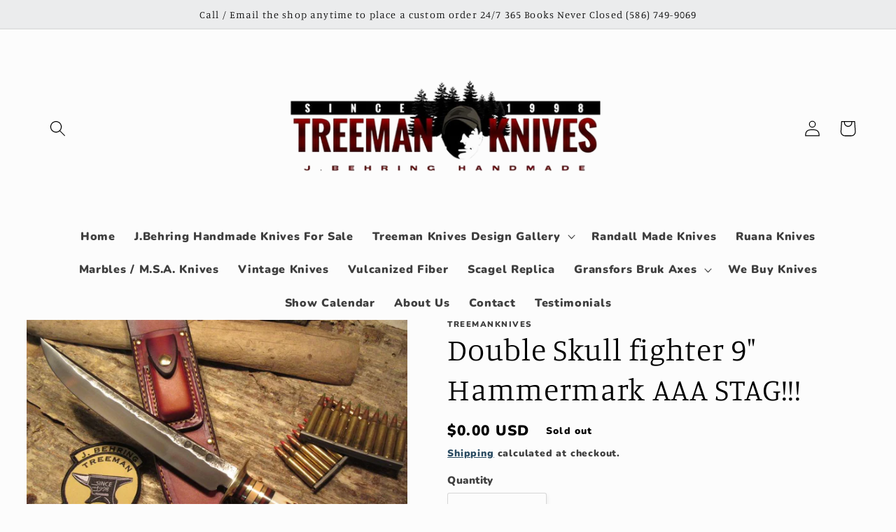

--- FILE ---
content_type: text/html; charset=utf-8
request_url: https://www.treemanknives.com/products/double-skull-fighter-9-hammermark-aaa-stag
body_size: 33482
content:
<!doctype html>
<html class="no-js" lang="en">
  <head>
    <meta charset="utf-8">
    <meta http-equiv="X-UA-Compatible" content="IE=edge">
    <meta name="viewport" content="width=device-width,initial-scale=1">
    <meta name="theme-color" content="">
    <link rel="canonical" href="https://www.treemanknives.com/products/double-skull-fighter-9-hammermark-aaa-stag">
    <link rel="preconnect" href="https://cdn.shopify.com" crossorigin><link rel="icon" type="image/png" href="//www.treemanknives.com/cdn/shop/files/treeman_insta_logo.jpg?crop=center&height=32&v=1650908657&width=32"><link rel="preconnect" href="https://fonts.shopifycdn.com" crossorigin><title>
      Double Skull fighter 9&quot; Hammermark AAA STAG!!!
 &ndash; treemanknives</title>

    
      <meta name="description" content="This J.Behring handmade double skull fighter has a hand forged 9&quot; hammermark blade with a choil for keeping this RAZOR sharp blade sharp!   The brass guard has a flawless bead of silver solder making it like a one-piece knife!  The hidden tang handle is one- of a -kind all hand cut thick spacers that add such beauty to">
    

    

<meta property="og:site_name" content="treemanknives">
<meta property="og:url" content="https://www.treemanknives.com/products/double-skull-fighter-9-hammermark-aaa-stag">
<meta property="og:title" content="Double Skull fighter 9&quot; Hammermark AAA STAG!!!">
<meta property="og:type" content="product">
<meta property="og:description" content="This J.Behring handmade double skull fighter has a hand forged 9&quot; hammermark blade with a choil for keeping this RAZOR sharp blade sharp!   The brass guard has a flawless bead of silver solder making it like a one-piece knife!  The hidden tang handle is one- of a -kind all hand cut thick spacers that add such beauty to"><meta property="og:image" content="http://www.treemanknives.com/cdn/shop/products/0013289_double-skull-fighter-9-hammermark-aaa-stag_5cdbf5ec-59d0-41e7-8151-c82d7dc26664.jpg?v=1651562739">
  <meta property="og:image:secure_url" content="https://www.treemanknives.com/cdn/shop/products/0013289_double-skull-fighter-9-hammermark-aaa-stag_5cdbf5ec-59d0-41e7-8151-c82d7dc26664.jpg?v=1651562739">
  <meta property="og:image:width" content="800">
  <meta property="og:image:height" content="600"><meta property="og:price:amount" content="0.00">
  <meta property="og:price:currency" content="USD"><meta name="twitter:card" content="summary_large_image">
<meta name="twitter:title" content="Double Skull fighter 9&quot; Hammermark AAA STAG!!!">
<meta name="twitter:description" content="This J.Behring handmade double skull fighter has a hand forged 9&quot; hammermark blade with a choil for keeping this RAZOR sharp blade sharp!   The brass guard has a flawless bead of silver solder making it like a one-piece knife!  The hidden tang handle is one- of a -kind all hand cut thick spacers that add such beauty to">


    <script src="//www.treemanknives.com/cdn/shop/t/2/assets/global.js?v=24850326154503943211650907641" defer="defer"></script>
    <script>window.performance && window.performance.mark && window.performance.mark('shopify.content_for_header.start');</script><meta id="shopify-digital-wallet" name="shopify-digital-wallet" content="/57366609964/digital_wallets/dialog">
<meta name="shopify-checkout-api-token" content="aee5a9ce781d96877c1b3d1f12eff337">
<meta id="in-context-paypal-metadata" data-shop-id="57366609964" data-venmo-supported="false" data-environment="production" data-locale="en_US" data-paypal-v4="true" data-currency="USD">
<link rel="alternate" type="application/json+oembed" href="https://www.treemanknives.com/products/double-skull-fighter-9-hammermark-aaa-stag.oembed">
<script async="async" src="/checkouts/internal/preloads.js?locale=en-US"></script>
<link rel="preconnect" href="https://shop.app" crossorigin="anonymous">
<script async="async" src="https://shop.app/checkouts/internal/preloads.js?locale=en-US&shop_id=57366609964" crossorigin="anonymous"></script>
<script id="apple-pay-shop-capabilities" type="application/json">{"shopId":57366609964,"countryCode":"US","currencyCode":"USD","merchantCapabilities":["supports3DS"],"merchantId":"gid:\/\/shopify\/Shop\/57366609964","merchantName":"treemanknives","requiredBillingContactFields":["postalAddress","email"],"requiredShippingContactFields":["postalAddress","email"],"shippingType":"shipping","supportedNetworks":["visa","masterCard","amex","discover","elo","jcb"],"total":{"type":"pending","label":"treemanknives","amount":"1.00"},"shopifyPaymentsEnabled":true,"supportsSubscriptions":true}</script>
<script id="shopify-features" type="application/json">{"accessToken":"aee5a9ce781d96877c1b3d1f12eff337","betas":["rich-media-storefront-analytics"],"domain":"www.treemanknives.com","predictiveSearch":true,"shopId":57366609964,"locale":"en"}</script>
<script>var Shopify = Shopify || {};
Shopify.shop = "treemanknives.myshopify.com";
Shopify.locale = "en";
Shopify.currency = {"active":"USD","rate":"1.0"};
Shopify.country = "US";
Shopify.theme = {"name":"Studio","id":123602960428,"schema_name":"Studio","schema_version":"2.0.0","theme_store_id":1431,"role":"main"};
Shopify.theme.handle = "null";
Shopify.theme.style = {"id":null,"handle":null};
Shopify.cdnHost = "www.treemanknives.com/cdn";
Shopify.routes = Shopify.routes || {};
Shopify.routes.root = "/";</script>
<script type="module">!function(o){(o.Shopify=o.Shopify||{}).modules=!0}(window);</script>
<script>!function(o){function n(){var o=[];function n(){o.push(Array.prototype.slice.apply(arguments))}return n.q=o,n}var t=o.Shopify=o.Shopify||{};t.loadFeatures=n(),t.autoloadFeatures=n()}(window);</script>
<script>
  window.ShopifyPay = window.ShopifyPay || {};
  window.ShopifyPay.apiHost = "shop.app\/pay";
  window.ShopifyPay.redirectState = null;
</script>
<script id="shop-js-analytics" type="application/json">{"pageType":"product"}</script>
<script defer="defer" async type="module" src="//www.treemanknives.com/cdn/shopifycloud/shop-js/modules/v2/client.init-shop-cart-sync_BT-GjEfc.en.esm.js"></script>
<script defer="defer" async type="module" src="//www.treemanknives.com/cdn/shopifycloud/shop-js/modules/v2/chunk.common_D58fp_Oc.esm.js"></script>
<script defer="defer" async type="module" src="//www.treemanknives.com/cdn/shopifycloud/shop-js/modules/v2/chunk.modal_xMitdFEc.esm.js"></script>
<script type="module">
  await import("//www.treemanknives.com/cdn/shopifycloud/shop-js/modules/v2/client.init-shop-cart-sync_BT-GjEfc.en.esm.js");
await import("//www.treemanknives.com/cdn/shopifycloud/shop-js/modules/v2/chunk.common_D58fp_Oc.esm.js");
await import("//www.treemanknives.com/cdn/shopifycloud/shop-js/modules/v2/chunk.modal_xMitdFEc.esm.js");

  window.Shopify.SignInWithShop?.initShopCartSync?.({"fedCMEnabled":true,"windoidEnabled":true});

</script>
<script>
  window.Shopify = window.Shopify || {};
  if (!window.Shopify.featureAssets) window.Shopify.featureAssets = {};
  window.Shopify.featureAssets['shop-js'] = {"shop-cart-sync":["modules/v2/client.shop-cart-sync_DZOKe7Ll.en.esm.js","modules/v2/chunk.common_D58fp_Oc.esm.js","modules/v2/chunk.modal_xMitdFEc.esm.js"],"init-fed-cm":["modules/v2/client.init-fed-cm_B6oLuCjv.en.esm.js","modules/v2/chunk.common_D58fp_Oc.esm.js","modules/v2/chunk.modal_xMitdFEc.esm.js"],"shop-cash-offers":["modules/v2/client.shop-cash-offers_D2sdYoxE.en.esm.js","modules/v2/chunk.common_D58fp_Oc.esm.js","modules/v2/chunk.modal_xMitdFEc.esm.js"],"shop-login-button":["modules/v2/client.shop-login-button_QeVjl5Y3.en.esm.js","modules/v2/chunk.common_D58fp_Oc.esm.js","modules/v2/chunk.modal_xMitdFEc.esm.js"],"pay-button":["modules/v2/client.pay-button_DXTOsIq6.en.esm.js","modules/v2/chunk.common_D58fp_Oc.esm.js","modules/v2/chunk.modal_xMitdFEc.esm.js"],"shop-button":["modules/v2/client.shop-button_DQZHx9pm.en.esm.js","modules/v2/chunk.common_D58fp_Oc.esm.js","modules/v2/chunk.modal_xMitdFEc.esm.js"],"avatar":["modules/v2/client.avatar_BTnouDA3.en.esm.js"],"init-windoid":["modules/v2/client.init-windoid_CR1B-cfM.en.esm.js","modules/v2/chunk.common_D58fp_Oc.esm.js","modules/v2/chunk.modal_xMitdFEc.esm.js"],"init-shop-for-new-customer-accounts":["modules/v2/client.init-shop-for-new-customer-accounts_C_vY_xzh.en.esm.js","modules/v2/client.shop-login-button_QeVjl5Y3.en.esm.js","modules/v2/chunk.common_D58fp_Oc.esm.js","modules/v2/chunk.modal_xMitdFEc.esm.js"],"init-shop-email-lookup-coordinator":["modules/v2/client.init-shop-email-lookup-coordinator_BI7n9ZSv.en.esm.js","modules/v2/chunk.common_D58fp_Oc.esm.js","modules/v2/chunk.modal_xMitdFEc.esm.js"],"init-shop-cart-sync":["modules/v2/client.init-shop-cart-sync_BT-GjEfc.en.esm.js","modules/v2/chunk.common_D58fp_Oc.esm.js","modules/v2/chunk.modal_xMitdFEc.esm.js"],"shop-toast-manager":["modules/v2/client.shop-toast-manager_DiYdP3xc.en.esm.js","modules/v2/chunk.common_D58fp_Oc.esm.js","modules/v2/chunk.modal_xMitdFEc.esm.js"],"init-customer-accounts":["modules/v2/client.init-customer-accounts_D9ZNqS-Q.en.esm.js","modules/v2/client.shop-login-button_QeVjl5Y3.en.esm.js","modules/v2/chunk.common_D58fp_Oc.esm.js","modules/v2/chunk.modal_xMitdFEc.esm.js"],"init-customer-accounts-sign-up":["modules/v2/client.init-customer-accounts-sign-up_iGw4briv.en.esm.js","modules/v2/client.shop-login-button_QeVjl5Y3.en.esm.js","modules/v2/chunk.common_D58fp_Oc.esm.js","modules/v2/chunk.modal_xMitdFEc.esm.js"],"shop-follow-button":["modules/v2/client.shop-follow-button_CqMgW2wH.en.esm.js","modules/v2/chunk.common_D58fp_Oc.esm.js","modules/v2/chunk.modal_xMitdFEc.esm.js"],"checkout-modal":["modules/v2/client.checkout-modal_xHeaAweL.en.esm.js","modules/v2/chunk.common_D58fp_Oc.esm.js","modules/v2/chunk.modal_xMitdFEc.esm.js"],"shop-login":["modules/v2/client.shop-login_D91U-Q7h.en.esm.js","modules/v2/chunk.common_D58fp_Oc.esm.js","modules/v2/chunk.modal_xMitdFEc.esm.js"],"lead-capture":["modules/v2/client.lead-capture_BJmE1dJe.en.esm.js","modules/v2/chunk.common_D58fp_Oc.esm.js","modules/v2/chunk.modal_xMitdFEc.esm.js"],"payment-terms":["modules/v2/client.payment-terms_Ci9AEqFq.en.esm.js","modules/v2/chunk.common_D58fp_Oc.esm.js","modules/v2/chunk.modal_xMitdFEc.esm.js"]};
</script>
<script>(function() {
  var isLoaded = false;
  function asyncLoad() {
    if (isLoaded) return;
    isLoaded = true;
    var urls = ["https:\/\/instafeed.nfcube.com\/cdn\/81b5670214a1fbc2d58018cba8f8d9c9.js?shop=treemanknives.myshopify.com","https:\/\/chimpstatic.com\/mcjs-connected\/js\/users\/8ce98d77deb52f8a5c19a7116\/ce2bf77c665e4db9b1587a564.js?shop=treemanknives.myshopify.com"];
    for (var i = 0; i < urls.length; i++) {
      var s = document.createElement('script');
      s.type = 'text/javascript';
      s.async = true;
      s.src = urls[i];
      var x = document.getElementsByTagName('script')[0];
      x.parentNode.insertBefore(s, x);
    }
  };
  if(window.attachEvent) {
    window.attachEvent('onload', asyncLoad);
  } else {
    window.addEventListener('load', asyncLoad, false);
  }
})();</script>
<script id="__st">var __st={"a":57366609964,"offset":-18000,"reqid":"0bd233ce-a50f-424c-a626-66ed26df09b5-1769125835","pageurl":"www.treemanknives.com\/products\/double-skull-fighter-9-hammermark-aaa-stag","u":"d57894f59c22","p":"product","rtyp":"product","rid":6840760631340};</script>
<script>window.ShopifyPaypalV4VisibilityTracking = true;</script>
<script id="captcha-bootstrap">!function(){'use strict';const t='contact',e='account',n='new_comment',o=[[t,t],['blogs',n],['comments',n],[t,'customer']],c=[[e,'customer_login'],[e,'guest_login'],[e,'recover_customer_password'],[e,'create_customer']],r=t=>t.map((([t,e])=>`form[action*='/${t}']:not([data-nocaptcha='true']) input[name='form_type'][value='${e}']`)).join(','),a=t=>()=>t?[...document.querySelectorAll(t)].map((t=>t.form)):[];function s(){const t=[...o],e=r(t);return a(e)}const i='password',u='form_key',d=['recaptcha-v3-token','g-recaptcha-response','h-captcha-response',i],f=()=>{try{return window.sessionStorage}catch{return}},m='__shopify_v',_=t=>t.elements[u];function p(t,e,n=!1){try{const o=window.sessionStorage,c=JSON.parse(o.getItem(e)),{data:r}=function(t){const{data:e,action:n}=t;return t[m]||n?{data:e,action:n}:{data:t,action:n}}(c);for(const[e,n]of Object.entries(r))t.elements[e]&&(t.elements[e].value=n);n&&o.removeItem(e)}catch(o){console.error('form repopulation failed',{error:o})}}const l='form_type',E='cptcha';function T(t){t.dataset[E]=!0}const w=window,h=w.document,L='Shopify',v='ce_forms',y='captcha';let A=!1;((t,e)=>{const n=(g='f06e6c50-85a8-45c8-87d0-21a2b65856fe',I='https://cdn.shopify.com/shopifycloud/storefront-forms-hcaptcha/ce_storefront_forms_captcha_hcaptcha.v1.5.2.iife.js',D={infoText:'Protected by hCaptcha',privacyText:'Privacy',termsText:'Terms'},(t,e,n)=>{const o=w[L][v],c=o.bindForm;if(c)return c(t,g,e,D).then(n);var r;o.q.push([[t,g,e,D],n]),r=I,A||(h.body.append(Object.assign(h.createElement('script'),{id:'captcha-provider',async:!0,src:r})),A=!0)});var g,I,D;w[L]=w[L]||{},w[L][v]=w[L][v]||{},w[L][v].q=[],w[L][y]=w[L][y]||{},w[L][y].protect=function(t,e){n(t,void 0,e),T(t)},Object.freeze(w[L][y]),function(t,e,n,w,h,L){const[v,y,A,g]=function(t,e,n){const i=e?o:[],u=t?c:[],d=[...i,...u],f=r(d),m=r(i),_=r(d.filter((([t,e])=>n.includes(e))));return[a(f),a(m),a(_),s()]}(w,h,L),I=t=>{const e=t.target;return e instanceof HTMLFormElement?e:e&&e.form},D=t=>v().includes(t);t.addEventListener('submit',(t=>{const e=I(t);if(!e)return;const n=D(e)&&!e.dataset.hcaptchaBound&&!e.dataset.recaptchaBound,o=_(e),c=g().includes(e)&&(!o||!o.value);(n||c)&&t.preventDefault(),c&&!n&&(function(t){try{if(!f())return;!function(t){const e=f();if(!e)return;const n=_(t);if(!n)return;const o=n.value;o&&e.removeItem(o)}(t);const e=Array.from(Array(32),(()=>Math.random().toString(36)[2])).join('');!function(t,e){_(t)||t.append(Object.assign(document.createElement('input'),{type:'hidden',name:u})),t.elements[u].value=e}(t,e),function(t,e){const n=f();if(!n)return;const o=[...t.querySelectorAll(`input[type='${i}']`)].map((({name:t})=>t)),c=[...d,...o],r={};for(const[a,s]of new FormData(t).entries())c.includes(a)||(r[a]=s);n.setItem(e,JSON.stringify({[m]:1,action:t.action,data:r}))}(t,e)}catch(e){console.error('failed to persist form',e)}}(e),e.submit())}));const S=(t,e)=>{t&&!t.dataset[E]&&(n(t,e.some((e=>e===t))),T(t))};for(const o of['focusin','change'])t.addEventListener(o,(t=>{const e=I(t);D(e)&&S(e,y())}));const B=e.get('form_key'),M=e.get(l),P=B&&M;t.addEventListener('DOMContentLoaded',(()=>{const t=y();if(P)for(const e of t)e.elements[l].value===M&&p(e,B);[...new Set([...A(),...v().filter((t=>'true'===t.dataset.shopifyCaptcha))])].forEach((e=>S(e,t)))}))}(h,new URLSearchParams(w.location.search),n,t,e,['guest_login'])})(!0,!0)}();</script>
<script integrity="sha256-4kQ18oKyAcykRKYeNunJcIwy7WH5gtpwJnB7kiuLZ1E=" data-source-attribution="shopify.loadfeatures" defer="defer" src="//www.treemanknives.com/cdn/shopifycloud/storefront/assets/storefront/load_feature-a0a9edcb.js" crossorigin="anonymous"></script>
<script crossorigin="anonymous" defer="defer" src="//www.treemanknives.com/cdn/shopifycloud/storefront/assets/shopify_pay/storefront-65b4c6d7.js?v=20250812"></script>
<script data-source-attribution="shopify.dynamic_checkout.dynamic.init">var Shopify=Shopify||{};Shopify.PaymentButton=Shopify.PaymentButton||{isStorefrontPortableWallets:!0,init:function(){window.Shopify.PaymentButton.init=function(){};var t=document.createElement("script");t.src="https://www.treemanknives.com/cdn/shopifycloud/portable-wallets/latest/portable-wallets.en.js",t.type="module",document.head.appendChild(t)}};
</script>
<script data-source-attribution="shopify.dynamic_checkout.buyer_consent">
  function portableWalletsHideBuyerConsent(e){var t=document.getElementById("shopify-buyer-consent"),n=document.getElementById("shopify-subscription-policy-button");t&&n&&(t.classList.add("hidden"),t.setAttribute("aria-hidden","true"),n.removeEventListener("click",e))}function portableWalletsShowBuyerConsent(e){var t=document.getElementById("shopify-buyer-consent"),n=document.getElementById("shopify-subscription-policy-button");t&&n&&(t.classList.remove("hidden"),t.removeAttribute("aria-hidden"),n.addEventListener("click",e))}window.Shopify?.PaymentButton&&(window.Shopify.PaymentButton.hideBuyerConsent=portableWalletsHideBuyerConsent,window.Shopify.PaymentButton.showBuyerConsent=portableWalletsShowBuyerConsent);
</script>
<script>
  function portableWalletsCleanup(e){e&&e.src&&console.error("Failed to load portable wallets script "+e.src);var t=document.querySelectorAll("shopify-accelerated-checkout .shopify-payment-button__skeleton, shopify-accelerated-checkout-cart .wallet-cart-button__skeleton"),e=document.getElementById("shopify-buyer-consent");for(let e=0;e<t.length;e++)t[e].remove();e&&e.remove()}function portableWalletsNotLoadedAsModule(e){e instanceof ErrorEvent&&"string"==typeof e.message&&e.message.includes("import.meta")&&"string"==typeof e.filename&&e.filename.includes("portable-wallets")&&(window.removeEventListener("error",portableWalletsNotLoadedAsModule),window.Shopify.PaymentButton.failedToLoad=e,"loading"===document.readyState?document.addEventListener("DOMContentLoaded",window.Shopify.PaymentButton.init):window.Shopify.PaymentButton.init())}window.addEventListener("error",portableWalletsNotLoadedAsModule);
</script>

<script type="module" src="https://www.treemanknives.com/cdn/shopifycloud/portable-wallets/latest/portable-wallets.en.js" onError="portableWalletsCleanup(this)" crossorigin="anonymous"></script>
<script nomodule>
  document.addEventListener("DOMContentLoaded", portableWalletsCleanup);
</script>

<link id="shopify-accelerated-checkout-styles" rel="stylesheet" media="screen" href="https://www.treemanknives.com/cdn/shopifycloud/portable-wallets/latest/accelerated-checkout-backwards-compat.css" crossorigin="anonymous">
<style id="shopify-accelerated-checkout-cart">
        #shopify-buyer-consent {
  margin-top: 1em;
  display: inline-block;
  width: 100%;
}

#shopify-buyer-consent.hidden {
  display: none;
}

#shopify-subscription-policy-button {
  background: none;
  border: none;
  padding: 0;
  text-decoration: underline;
  font-size: inherit;
  cursor: pointer;
}

#shopify-subscription-policy-button::before {
  box-shadow: none;
}

      </style>
<script id="sections-script" data-sections="product-recommendations,header,footer" defer="defer" src="//www.treemanknives.com/cdn/shop/t/2/compiled_assets/scripts.js?v=268"></script>
<script>window.performance && window.performance.mark && window.performance.mark('shopify.content_for_header.end');</script>


    <style data-shopify>
      @font-face {
  font-family: Nunito;
  font-weight: 900;
  font-style: normal;
  font-display: swap;
  src: url("//www.treemanknives.com/cdn/fonts/nunito/nunito_n9.29703ebe5c8d8fa1bc7f2dcb872bdf16cf7ff465.woff2") format("woff2"),
       url("//www.treemanknives.com/cdn/fonts/nunito/nunito_n9.37c60d6be0d57e3635735f5fdd179e5283d59f56.woff") format("woff");
}

      @font-face {
  font-family: Nunito;
  font-weight: 700;
  font-style: normal;
  font-display: swap;
  src: url("//www.treemanknives.com/cdn/fonts/nunito/nunito_n7.37cf9b8cf43b3322f7e6e13ad2aad62ab5dc9109.woff2") format("woff2"),
       url("//www.treemanknives.com/cdn/fonts/nunito/nunito_n7.45cfcfadc6630011252d54d5f5a2c7c98f60d5de.woff") format("woff");
}

      @font-face {
  font-family: Nunito;
  font-weight: 900;
  font-style: italic;
  font-display: swap;
  src: url("//www.treemanknives.com/cdn/fonts/nunito/nunito_i9.d9d3a06900a7b5c28e00f2ff3e65a80b4e51a560.woff2") format("woff2"),
       url("//www.treemanknives.com/cdn/fonts/nunito/nunito_i9.93992e1c574825c63d626f1f8c5dcbd5f40f8d50.woff") format("woff");
}

      @font-face {
  font-family: Nunito;
  font-weight: 700;
  font-style: italic;
  font-display: swap;
  src: url("//www.treemanknives.com/cdn/fonts/nunito/nunito_i7.3f8ba2027bc9ceb1b1764ecab15bae73f86c4632.woff2") format("woff2"),
       url("//www.treemanknives.com/cdn/fonts/nunito/nunito_i7.82bfb5f86ec77ada3c9f660da22064c2e46e1469.woff") format("woff");
}

      @font-face {
  font-family: Manuale;
  font-weight: 300;
  font-style: normal;
  font-display: swap;
  src: url("//www.treemanknives.com/cdn/fonts/manuale/manuale_n3.0baac6564b6ed416af2c179e69ad2689bd829f1a.woff2") format("woff2"),
       url("//www.treemanknives.com/cdn/fonts/manuale/manuale_n3.3b80020a9032b8fdf9b79d72323aacd37cfccc1f.woff") format("woff");
}


      :root {
        --font-body-family: Nunito, sans-serif;
        --font-body-style: normal;
        --font-body-weight: 900;
        --font-body-weight-bold: 1000;

        --font-heading-family: Manuale, serif;
        --font-heading-style: normal;
        --font-heading-weight: 300;

        --font-body-scale: 1.15;
        --font-heading-scale: 0.9565217391304348;

        --color-base-text: 0, 0, 0;
        --color-shadow: 0, 0, 0;
        --color-base-background-1: 252, 252, 252;
        --color-base-background-2: 235, 236, 237;
        --color-base-solid-button-labels: 252, 252, 252;
        --color-base-outline-button-labels: 5, 44, 70;
        --color-base-accent-1: 196, 196, 196;
        --color-base-accent-2: 235, 236, 237;
        --payment-terms-background-color: #fcfcfc;

        --gradient-base-background-1: #fcfcfc;
        --gradient-base-background-2: #ebeced;
        --gradient-base-accent-1: #c4c4c4;
        --gradient-base-accent-2: #ebeced;

        --media-padding: px;
        --media-border-opacity: 0.05;
        --media-border-width: 0px;
        --media-radius: 0px;
        --media-shadow-opacity: 0.0;
        --media-shadow-horizontal-offset: 0px;
        --media-shadow-vertical-offset: 0px;
        --media-shadow-blur-radius: 0px;

        --page-width: 120rem;
        --page-width-margin: 0rem;

        --card-image-padding: 0.0rem;
        --card-corner-radius: 0.0rem;
        --card-text-alignment: center;
        --card-border-width: 0.0rem;
        --card-border-opacity: 0.0;
        --card-shadow-opacity: 0.1;
        --card-shadow-horizontal-offset: 0.0rem;
        --card-shadow-vertical-offset: 0.0rem;
        --card-shadow-blur-radius: 0.0rem;

        --badge-corner-radius: 4.0rem;

        --popup-border-width: 0px;
        --popup-border-opacity: 0.1;
        --popup-corner-radius: 0px;
        --popup-shadow-opacity: 0.1;
        --popup-shadow-horizontal-offset: 6px;
        --popup-shadow-vertical-offset: 6px;
        --popup-shadow-blur-radius: 25px;

        --drawer-border-width: 1px;
        --drawer-border-opacity: 0.1;
        --drawer-shadow-opacity: 0.0;
        --drawer-shadow-horizontal-offset: 0px;
        --drawer-shadow-vertical-offset: 0px;
        --drawer-shadow-blur-radius: 0px;

        --spacing-sections-desktop: 0px;
        --spacing-sections-mobile: 0px;

        --grid-desktop-vertical-spacing: 40px;
        --grid-desktop-horizontal-spacing: 40px;
        --grid-mobile-vertical-spacing: 20px;
        --grid-mobile-horizontal-spacing: 20px;

        --text-boxes-border-opacity: 0.0;
        --text-boxes-border-width: 0px;
        --text-boxes-radius: 0px;
        --text-boxes-shadow-opacity: 0.0;
        --text-boxes-shadow-horizontal-offset: 0px;
        --text-boxes-shadow-vertical-offset: 0px;
        --text-boxes-shadow-blur-radius: 0px;

        --buttons-radius: 40px;
        --buttons-radius-outset: 41px;
        --buttons-border-width: 1px;
        --buttons-border-opacity: 1.0;
        --buttons-shadow-opacity: 0.1;
        --buttons-shadow-horizontal-offset: 2px;
        --buttons-shadow-vertical-offset: 2px;
        --buttons-shadow-blur-radius: 5px;
        --buttons-border-offset: 0.3px;

        --inputs-radius: 2px;
        --inputs-border-width: 1px;
        --inputs-border-opacity: 0.15;
        --inputs-shadow-opacity: 0.05;
        --inputs-shadow-horizontal-offset: 2px;
        --inputs-margin-offset: 2px;
        --inputs-shadow-vertical-offset: 2px;
        --inputs-shadow-blur-radius: 5px;
        --inputs-radius-outset: 3px;

        --variant-pills-radius: 40px;
        --variant-pills-border-width: 1px;
        --variant-pills-border-opacity: 0.55;
        --variant-pills-shadow-opacity: 0.0;
        --variant-pills-shadow-horizontal-offset: 0px;
        --variant-pills-shadow-vertical-offset: 0px;
        --variant-pills-shadow-blur-radius: 0px;
      }

      *,
      *::before,
      *::after {
        box-sizing: inherit;
      }

      html {
        box-sizing: border-box;
        font-size: calc(var(--font-body-scale) * 62.5%);
        height: 100%;
      }

      body {
        display: grid;
        grid-template-rows: auto auto 1fr auto;
        grid-template-columns: 100%;
        min-height: 100%;
        margin: 0;
        font-size: 1.5rem;
        letter-spacing: 0.06rem;
        line-height: calc(1 + 0.8 / var(--font-body-scale));
        font-family: var(--font-body-family);
        font-style: var(--font-body-style);
        font-weight: var(--font-body-weight);
      }

      @media screen and (min-width: 750px) {
        body {
          font-size: 1.6rem;
        }
      }
    </style>

    <link href="//www.treemanknives.com/cdn/shop/t/2/assets/base.css?v=33648442733440060821650907655" rel="stylesheet" type="text/css" media="all" />
<link rel="preload" as="font" href="//www.treemanknives.com/cdn/fonts/nunito/nunito_n9.29703ebe5c8d8fa1bc7f2dcb872bdf16cf7ff465.woff2" type="font/woff2" crossorigin><link rel="preload" as="font" href="//www.treemanknives.com/cdn/fonts/manuale/manuale_n3.0baac6564b6ed416af2c179e69ad2689bd829f1a.woff2" type="font/woff2" crossorigin><link rel="stylesheet" href="//www.treemanknives.com/cdn/shop/t/2/assets/component-predictive-search.css?v=165644661289088488651650907637" media="print" onload="this.media='all'"><script>document.documentElement.className = document.documentElement.className.replace('no-js', 'js');
    if (Shopify.designMode) {
      document.documentElement.classList.add('shopify-design-mode');
    }
    </script>
  <script src="https://cdn.shopify.com/extensions/60de0b98-b80e-45e9-8a6a-3109ed7982d8/forms-2296/assets/shopify-forms-loader.js" type="text/javascript" defer="defer"></script>
<link href="https://monorail-edge.shopifysvc.com" rel="dns-prefetch">
<script>(function(){if ("sendBeacon" in navigator && "performance" in window) {try {var session_token_from_headers = performance.getEntriesByType('navigation')[0].serverTiming.find(x => x.name == '_s').description;} catch {var session_token_from_headers = undefined;}var session_cookie_matches = document.cookie.match(/_shopify_s=([^;]*)/);var session_token_from_cookie = session_cookie_matches && session_cookie_matches.length === 2 ? session_cookie_matches[1] : "";var session_token = session_token_from_headers || session_token_from_cookie || "";function handle_abandonment_event(e) {var entries = performance.getEntries().filter(function(entry) {return /monorail-edge.shopifysvc.com/.test(entry.name);});if (!window.abandonment_tracked && entries.length === 0) {window.abandonment_tracked = true;var currentMs = Date.now();var navigation_start = performance.timing.navigationStart;var payload = {shop_id: 57366609964,url: window.location.href,navigation_start,duration: currentMs - navigation_start,session_token,page_type: "product"};window.navigator.sendBeacon("https://monorail-edge.shopifysvc.com/v1/produce", JSON.stringify({schema_id: "online_store_buyer_site_abandonment/1.1",payload: payload,metadata: {event_created_at_ms: currentMs,event_sent_at_ms: currentMs}}));}}window.addEventListener('pagehide', handle_abandonment_event);}}());</script>
<script id="web-pixels-manager-setup">(function e(e,d,r,n,o){if(void 0===o&&(o={}),!Boolean(null===(a=null===(i=window.Shopify)||void 0===i?void 0:i.analytics)||void 0===a?void 0:a.replayQueue)){var i,a;window.Shopify=window.Shopify||{};var t=window.Shopify;t.analytics=t.analytics||{};var s=t.analytics;s.replayQueue=[],s.publish=function(e,d,r){return s.replayQueue.push([e,d,r]),!0};try{self.performance.mark("wpm:start")}catch(e){}var l=function(){var e={modern:/Edge?\/(1{2}[4-9]|1[2-9]\d|[2-9]\d{2}|\d{4,})\.\d+(\.\d+|)|Firefox\/(1{2}[4-9]|1[2-9]\d|[2-9]\d{2}|\d{4,})\.\d+(\.\d+|)|Chrom(ium|e)\/(9{2}|\d{3,})\.\d+(\.\d+|)|(Maci|X1{2}).+ Version\/(15\.\d+|(1[6-9]|[2-9]\d|\d{3,})\.\d+)([,.]\d+|)( \(\w+\)|)( Mobile\/\w+|) Safari\/|Chrome.+OPR\/(9{2}|\d{3,})\.\d+\.\d+|(CPU[ +]OS|iPhone[ +]OS|CPU[ +]iPhone|CPU IPhone OS|CPU iPad OS)[ +]+(15[._]\d+|(1[6-9]|[2-9]\d|\d{3,})[._]\d+)([._]\d+|)|Android:?[ /-](13[3-9]|1[4-9]\d|[2-9]\d{2}|\d{4,})(\.\d+|)(\.\d+|)|Android.+Firefox\/(13[5-9]|1[4-9]\d|[2-9]\d{2}|\d{4,})\.\d+(\.\d+|)|Android.+Chrom(ium|e)\/(13[3-9]|1[4-9]\d|[2-9]\d{2}|\d{4,})\.\d+(\.\d+|)|SamsungBrowser\/([2-9]\d|\d{3,})\.\d+/,legacy:/Edge?\/(1[6-9]|[2-9]\d|\d{3,})\.\d+(\.\d+|)|Firefox\/(5[4-9]|[6-9]\d|\d{3,})\.\d+(\.\d+|)|Chrom(ium|e)\/(5[1-9]|[6-9]\d|\d{3,})\.\d+(\.\d+|)([\d.]+$|.*Safari\/(?![\d.]+ Edge\/[\d.]+$))|(Maci|X1{2}).+ Version\/(10\.\d+|(1[1-9]|[2-9]\d|\d{3,})\.\d+)([,.]\d+|)( \(\w+\)|)( Mobile\/\w+|) Safari\/|Chrome.+OPR\/(3[89]|[4-9]\d|\d{3,})\.\d+\.\d+|(CPU[ +]OS|iPhone[ +]OS|CPU[ +]iPhone|CPU IPhone OS|CPU iPad OS)[ +]+(10[._]\d+|(1[1-9]|[2-9]\d|\d{3,})[._]\d+)([._]\d+|)|Android:?[ /-](13[3-9]|1[4-9]\d|[2-9]\d{2}|\d{4,})(\.\d+|)(\.\d+|)|Mobile Safari.+OPR\/([89]\d|\d{3,})\.\d+\.\d+|Android.+Firefox\/(13[5-9]|1[4-9]\d|[2-9]\d{2}|\d{4,})\.\d+(\.\d+|)|Android.+Chrom(ium|e)\/(13[3-9]|1[4-9]\d|[2-9]\d{2}|\d{4,})\.\d+(\.\d+|)|Android.+(UC? ?Browser|UCWEB|U3)[ /]?(15\.([5-9]|\d{2,})|(1[6-9]|[2-9]\d|\d{3,})\.\d+)\.\d+|SamsungBrowser\/(5\.\d+|([6-9]|\d{2,})\.\d+)|Android.+MQ{2}Browser\/(14(\.(9|\d{2,})|)|(1[5-9]|[2-9]\d|\d{3,})(\.\d+|))(\.\d+|)|K[Aa][Ii]OS\/(3\.\d+|([4-9]|\d{2,})\.\d+)(\.\d+|)/},d=e.modern,r=e.legacy,n=navigator.userAgent;return n.match(d)?"modern":n.match(r)?"legacy":"unknown"}(),u="modern"===l?"modern":"legacy",c=(null!=n?n:{modern:"",legacy:""})[u],f=function(e){return[e.baseUrl,"/wpm","/b",e.hashVersion,"modern"===e.buildTarget?"m":"l",".js"].join("")}({baseUrl:d,hashVersion:r,buildTarget:u}),m=function(e){var d=e.version,r=e.bundleTarget,n=e.surface,o=e.pageUrl,i=e.monorailEndpoint;return{emit:function(e){var a=e.status,t=e.errorMsg,s=(new Date).getTime(),l=JSON.stringify({metadata:{event_sent_at_ms:s},events:[{schema_id:"web_pixels_manager_load/3.1",payload:{version:d,bundle_target:r,page_url:o,status:a,surface:n,error_msg:t},metadata:{event_created_at_ms:s}}]});if(!i)return console&&console.warn&&console.warn("[Web Pixels Manager] No Monorail endpoint provided, skipping logging."),!1;try{return self.navigator.sendBeacon.bind(self.navigator)(i,l)}catch(e){}var u=new XMLHttpRequest;try{return u.open("POST",i,!0),u.setRequestHeader("Content-Type","text/plain"),u.send(l),!0}catch(e){return console&&console.warn&&console.warn("[Web Pixels Manager] Got an unhandled error while logging to Monorail."),!1}}}}({version:r,bundleTarget:l,surface:e.surface,pageUrl:self.location.href,monorailEndpoint:e.monorailEndpoint});try{o.browserTarget=l,function(e){var d=e.src,r=e.async,n=void 0===r||r,o=e.onload,i=e.onerror,a=e.sri,t=e.scriptDataAttributes,s=void 0===t?{}:t,l=document.createElement("script"),u=document.querySelector("head"),c=document.querySelector("body");if(l.async=n,l.src=d,a&&(l.integrity=a,l.crossOrigin="anonymous"),s)for(var f in s)if(Object.prototype.hasOwnProperty.call(s,f))try{l.dataset[f]=s[f]}catch(e){}if(o&&l.addEventListener("load",o),i&&l.addEventListener("error",i),u)u.appendChild(l);else{if(!c)throw new Error("Did not find a head or body element to append the script");c.appendChild(l)}}({src:f,async:!0,onload:function(){if(!function(){var e,d;return Boolean(null===(d=null===(e=window.Shopify)||void 0===e?void 0:e.analytics)||void 0===d?void 0:d.initialized)}()){var d=window.webPixelsManager.init(e)||void 0;if(d){var r=window.Shopify.analytics;r.replayQueue.forEach((function(e){var r=e[0],n=e[1],o=e[2];d.publishCustomEvent(r,n,o)})),r.replayQueue=[],r.publish=d.publishCustomEvent,r.visitor=d.visitor,r.initialized=!0}}},onerror:function(){return m.emit({status:"failed",errorMsg:"".concat(f," has failed to load")})},sri:function(e){var d=/^sha384-[A-Za-z0-9+/=]+$/;return"string"==typeof e&&d.test(e)}(c)?c:"",scriptDataAttributes:o}),m.emit({status:"loading"})}catch(e){m.emit({status:"failed",errorMsg:(null==e?void 0:e.message)||"Unknown error"})}}})({shopId: 57366609964,storefrontBaseUrl: "https://www.treemanknives.com",extensionsBaseUrl: "https://extensions.shopifycdn.com/cdn/shopifycloud/web-pixels-manager",monorailEndpoint: "https://monorail-edge.shopifysvc.com/unstable/produce_batch",surface: "storefront-renderer",enabledBetaFlags: ["2dca8a86"],webPixelsConfigList: [{"id":"76611628","eventPayloadVersion":"v1","runtimeContext":"LAX","scriptVersion":"1","type":"CUSTOM","privacyPurposes":["ANALYTICS"],"name":"Google Analytics tag (migrated)"},{"id":"shopify-app-pixel","configuration":"{}","eventPayloadVersion":"v1","runtimeContext":"STRICT","scriptVersion":"0450","apiClientId":"shopify-pixel","type":"APP","privacyPurposes":["ANALYTICS","MARKETING"]},{"id":"shopify-custom-pixel","eventPayloadVersion":"v1","runtimeContext":"LAX","scriptVersion":"0450","apiClientId":"shopify-pixel","type":"CUSTOM","privacyPurposes":["ANALYTICS","MARKETING"]}],isMerchantRequest: false,initData: {"shop":{"name":"treemanknives","paymentSettings":{"currencyCode":"USD"},"myshopifyDomain":"treemanknives.myshopify.com","countryCode":"US","storefrontUrl":"https:\/\/www.treemanknives.com"},"customer":null,"cart":null,"checkout":null,"productVariants":[{"price":{"amount":0.0,"currencyCode":"USD"},"product":{"title":"Double Skull fighter 9\" Hammermark AAA STAG!!!","vendor":"treemanknives","id":"6840760631340","untranslatedTitle":"Double Skull fighter 9\" Hammermark AAA STAG!!!","url":"\/products\/double-skull-fighter-9-hammermark-aaa-stag","type":""},"id":"40277707751468","image":{"src":"\/\/www.treemanknives.com\/cdn\/shop\/products\/0013289_double-skull-fighter-9-hammermark-aaa-stag_5cdbf5ec-59d0-41e7-8151-c82d7dc26664.jpg?v=1651562739"},"sku":"tmk572","title":"Default Title","untranslatedTitle":"Default Title"}],"purchasingCompany":null},},"https://www.treemanknives.com/cdn","fcfee988w5aeb613cpc8e4bc33m6693e112",{"modern":"","legacy":""},{"shopId":"57366609964","storefrontBaseUrl":"https:\/\/www.treemanknives.com","extensionBaseUrl":"https:\/\/extensions.shopifycdn.com\/cdn\/shopifycloud\/web-pixels-manager","surface":"storefront-renderer","enabledBetaFlags":"[\"2dca8a86\"]","isMerchantRequest":"false","hashVersion":"fcfee988w5aeb613cpc8e4bc33m6693e112","publish":"custom","events":"[[\"page_viewed\",{}],[\"product_viewed\",{\"productVariant\":{\"price\":{\"amount\":0.0,\"currencyCode\":\"USD\"},\"product\":{\"title\":\"Double Skull fighter 9\\\" Hammermark AAA STAG!!!\",\"vendor\":\"treemanknives\",\"id\":\"6840760631340\",\"untranslatedTitle\":\"Double Skull fighter 9\\\" Hammermark AAA STAG!!!\",\"url\":\"\/products\/double-skull-fighter-9-hammermark-aaa-stag\",\"type\":\"\"},\"id\":\"40277707751468\",\"image\":{\"src\":\"\/\/www.treemanknives.com\/cdn\/shop\/products\/0013289_double-skull-fighter-9-hammermark-aaa-stag_5cdbf5ec-59d0-41e7-8151-c82d7dc26664.jpg?v=1651562739\"},\"sku\":\"tmk572\",\"title\":\"Default Title\",\"untranslatedTitle\":\"Default Title\"}}]]"});</script><script>
  window.ShopifyAnalytics = window.ShopifyAnalytics || {};
  window.ShopifyAnalytics.meta = window.ShopifyAnalytics.meta || {};
  window.ShopifyAnalytics.meta.currency = 'USD';
  var meta = {"product":{"id":6840760631340,"gid":"gid:\/\/shopify\/Product\/6840760631340","vendor":"treemanknives","type":"","handle":"double-skull-fighter-9-hammermark-aaa-stag","variants":[{"id":40277707751468,"price":0,"name":"Double Skull fighter 9\" Hammermark AAA STAG!!!","public_title":null,"sku":"tmk572"}],"remote":false},"page":{"pageType":"product","resourceType":"product","resourceId":6840760631340,"requestId":"0bd233ce-a50f-424c-a626-66ed26df09b5-1769125835"}};
  for (var attr in meta) {
    window.ShopifyAnalytics.meta[attr] = meta[attr];
  }
</script>
<script class="analytics">
  (function () {
    var customDocumentWrite = function(content) {
      var jquery = null;

      if (window.jQuery) {
        jquery = window.jQuery;
      } else if (window.Checkout && window.Checkout.$) {
        jquery = window.Checkout.$;
      }

      if (jquery) {
        jquery('body').append(content);
      }
    };

    var hasLoggedConversion = function(token) {
      if (token) {
        return document.cookie.indexOf('loggedConversion=' + token) !== -1;
      }
      return false;
    }

    var setCookieIfConversion = function(token) {
      if (token) {
        var twoMonthsFromNow = new Date(Date.now());
        twoMonthsFromNow.setMonth(twoMonthsFromNow.getMonth() + 2);

        document.cookie = 'loggedConversion=' + token + '; expires=' + twoMonthsFromNow;
      }
    }

    var trekkie = window.ShopifyAnalytics.lib = window.trekkie = window.trekkie || [];
    if (trekkie.integrations) {
      return;
    }
    trekkie.methods = [
      'identify',
      'page',
      'ready',
      'track',
      'trackForm',
      'trackLink'
    ];
    trekkie.factory = function(method) {
      return function() {
        var args = Array.prototype.slice.call(arguments);
        args.unshift(method);
        trekkie.push(args);
        return trekkie;
      };
    };
    for (var i = 0; i < trekkie.methods.length; i++) {
      var key = trekkie.methods[i];
      trekkie[key] = trekkie.factory(key);
    }
    trekkie.load = function(config) {
      trekkie.config = config || {};
      trekkie.config.initialDocumentCookie = document.cookie;
      var first = document.getElementsByTagName('script')[0];
      var script = document.createElement('script');
      script.type = 'text/javascript';
      script.onerror = function(e) {
        var scriptFallback = document.createElement('script');
        scriptFallback.type = 'text/javascript';
        scriptFallback.onerror = function(error) {
                var Monorail = {
      produce: function produce(monorailDomain, schemaId, payload) {
        var currentMs = new Date().getTime();
        var event = {
          schema_id: schemaId,
          payload: payload,
          metadata: {
            event_created_at_ms: currentMs,
            event_sent_at_ms: currentMs
          }
        };
        return Monorail.sendRequest("https://" + monorailDomain + "/v1/produce", JSON.stringify(event));
      },
      sendRequest: function sendRequest(endpointUrl, payload) {
        // Try the sendBeacon API
        if (window && window.navigator && typeof window.navigator.sendBeacon === 'function' && typeof window.Blob === 'function' && !Monorail.isIos12()) {
          var blobData = new window.Blob([payload], {
            type: 'text/plain'
          });

          if (window.navigator.sendBeacon(endpointUrl, blobData)) {
            return true;
          } // sendBeacon was not successful

        } // XHR beacon

        var xhr = new XMLHttpRequest();

        try {
          xhr.open('POST', endpointUrl);
          xhr.setRequestHeader('Content-Type', 'text/plain');
          xhr.send(payload);
        } catch (e) {
          console.log(e);
        }

        return false;
      },
      isIos12: function isIos12() {
        return window.navigator.userAgent.lastIndexOf('iPhone; CPU iPhone OS 12_') !== -1 || window.navigator.userAgent.lastIndexOf('iPad; CPU OS 12_') !== -1;
      }
    };
    Monorail.produce('monorail-edge.shopifysvc.com',
      'trekkie_storefront_load_errors/1.1',
      {shop_id: 57366609964,
      theme_id: 123602960428,
      app_name: "storefront",
      context_url: window.location.href,
      source_url: "//www.treemanknives.com/cdn/s/trekkie.storefront.8d95595f799fbf7e1d32231b9a28fd43b70c67d3.min.js"});

        };
        scriptFallback.async = true;
        scriptFallback.src = '//www.treemanknives.com/cdn/s/trekkie.storefront.8d95595f799fbf7e1d32231b9a28fd43b70c67d3.min.js';
        first.parentNode.insertBefore(scriptFallback, first);
      };
      script.async = true;
      script.src = '//www.treemanknives.com/cdn/s/trekkie.storefront.8d95595f799fbf7e1d32231b9a28fd43b70c67d3.min.js';
      first.parentNode.insertBefore(script, first);
    };
    trekkie.load(
      {"Trekkie":{"appName":"storefront","development":false,"defaultAttributes":{"shopId":57366609964,"isMerchantRequest":null,"themeId":123602960428,"themeCityHash":"2215615011908800704","contentLanguage":"en","currency":"USD","eventMetadataId":"5aca83ed-b87d-4c42-9167-12a6a6a38f27"},"isServerSideCookieWritingEnabled":true,"monorailRegion":"shop_domain","enabledBetaFlags":["65f19447"]},"Session Attribution":{},"S2S":{"facebookCapiEnabled":false,"source":"trekkie-storefront-renderer","apiClientId":580111}}
    );

    var loaded = false;
    trekkie.ready(function() {
      if (loaded) return;
      loaded = true;

      window.ShopifyAnalytics.lib = window.trekkie;

      var originalDocumentWrite = document.write;
      document.write = customDocumentWrite;
      try { window.ShopifyAnalytics.merchantGoogleAnalytics.call(this); } catch(error) {};
      document.write = originalDocumentWrite;

      window.ShopifyAnalytics.lib.page(null,{"pageType":"product","resourceType":"product","resourceId":6840760631340,"requestId":"0bd233ce-a50f-424c-a626-66ed26df09b5-1769125835","shopifyEmitted":true});

      var match = window.location.pathname.match(/checkouts\/(.+)\/(thank_you|post_purchase)/)
      var token = match? match[1]: undefined;
      if (!hasLoggedConversion(token)) {
        setCookieIfConversion(token);
        window.ShopifyAnalytics.lib.track("Viewed Product",{"currency":"USD","variantId":40277707751468,"productId":6840760631340,"productGid":"gid:\/\/shopify\/Product\/6840760631340","name":"Double Skull fighter 9\" Hammermark AAA STAG!!!","price":"0.00","sku":"tmk572","brand":"treemanknives","variant":null,"category":"","nonInteraction":true,"remote":false},undefined,undefined,{"shopifyEmitted":true});
      window.ShopifyAnalytics.lib.track("monorail:\/\/trekkie_storefront_viewed_product\/1.1",{"currency":"USD","variantId":40277707751468,"productId":6840760631340,"productGid":"gid:\/\/shopify\/Product\/6840760631340","name":"Double Skull fighter 9\" Hammermark AAA STAG!!!","price":"0.00","sku":"tmk572","brand":"treemanknives","variant":null,"category":"","nonInteraction":true,"remote":false,"referer":"https:\/\/www.treemanknives.com\/products\/double-skull-fighter-9-hammermark-aaa-stag"});
      }
    });


        var eventsListenerScript = document.createElement('script');
        eventsListenerScript.async = true;
        eventsListenerScript.src = "//www.treemanknives.com/cdn/shopifycloud/storefront/assets/shop_events_listener-3da45d37.js";
        document.getElementsByTagName('head')[0].appendChild(eventsListenerScript);

})();</script>
  <script>
  if (!window.ga || (window.ga && typeof window.ga !== 'function')) {
    window.ga = function ga() {
      (window.ga.q = window.ga.q || []).push(arguments);
      if (window.Shopify && window.Shopify.analytics && typeof window.Shopify.analytics.publish === 'function') {
        window.Shopify.analytics.publish("ga_stub_called", {}, {sendTo: "google_osp_migration"});
      }
      console.error("Shopify's Google Analytics stub called with:", Array.from(arguments), "\nSee https://help.shopify.com/manual/promoting-marketing/pixels/pixel-migration#google for more information.");
    };
    if (window.Shopify && window.Shopify.analytics && typeof window.Shopify.analytics.publish === 'function') {
      window.Shopify.analytics.publish("ga_stub_initialized", {}, {sendTo: "google_osp_migration"});
    }
  }
</script>
<script
  defer
  src="https://www.treemanknives.com/cdn/shopifycloud/perf-kit/shopify-perf-kit-3.0.4.min.js"
  data-application="storefront-renderer"
  data-shop-id="57366609964"
  data-render-region="gcp-us-central1"
  data-page-type="product"
  data-theme-instance-id="123602960428"
  data-theme-name="Studio"
  data-theme-version="2.0.0"
  data-monorail-region="shop_domain"
  data-resource-timing-sampling-rate="10"
  data-shs="true"
  data-shs-beacon="true"
  data-shs-export-with-fetch="true"
  data-shs-logs-sample-rate="1"
  data-shs-beacon-endpoint="https://www.treemanknives.com/api/collect"
></script>
</head>

  <body class="gradient">
    <a class="skip-to-content-link button visually-hidden" href="#MainContent">
      Skip to content
    </a>

    <div id="shopify-section-announcement-bar" class="shopify-section"><div class="announcement-bar color-background-2 gradient" role="region" aria-label="Announcement" ><p class="announcement-bar__message h5">
                Call / Email the shop anytime to place a custom order 24/7 365 Books Never Closed (586) 749-9069
</p></div>
</div>
    <div id="shopify-section-header" class="shopify-section section-header"><link rel="stylesheet" href="//www.treemanknives.com/cdn/shop/t/2/assets/component-list-menu.css?v=151968516119678728991650907644" media="print" onload="this.media='all'">
<link rel="stylesheet" href="//www.treemanknives.com/cdn/shop/t/2/assets/component-search.css?v=96455689198851321781650907631" media="print" onload="this.media='all'">
<link rel="stylesheet" href="//www.treemanknives.com/cdn/shop/t/2/assets/component-menu-drawer.css?v=182311192829367774911650907634" media="print" onload="this.media='all'">
<link rel="stylesheet" href="//www.treemanknives.com/cdn/shop/t/2/assets/component-cart-notification.css?v=119852831333870967341650907628" media="print" onload="this.media='all'">
<link rel="stylesheet" href="//www.treemanknives.com/cdn/shop/t/2/assets/component-cart-items.css?v=23917223812499722491650907656" media="print" onload="this.media='all'"><link rel="stylesheet" href="//www.treemanknives.com/cdn/shop/t/2/assets/component-price.css?v=112673864592427438181650907634" media="print" onload="this.media='all'">
  <link rel="stylesheet" href="//www.treemanknives.com/cdn/shop/t/2/assets/component-loading-overlay.css?v=167310470843593579841650907659" media="print" onload="this.media='all'"><noscript><link href="//www.treemanknives.com/cdn/shop/t/2/assets/component-list-menu.css?v=151968516119678728991650907644" rel="stylesheet" type="text/css" media="all" /></noscript>
<noscript><link href="//www.treemanknives.com/cdn/shop/t/2/assets/component-search.css?v=96455689198851321781650907631" rel="stylesheet" type="text/css" media="all" /></noscript>
<noscript><link href="//www.treemanknives.com/cdn/shop/t/2/assets/component-menu-drawer.css?v=182311192829367774911650907634" rel="stylesheet" type="text/css" media="all" /></noscript>
<noscript><link href="//www.treemanknives.com/cdn/shop/t/2/assets/component-cart-notification.css?v=119852831333870967341650907628" rel="stylesheet" type="text/css" media="all" /></noscript>
<noscript><link href="//www.treemanknives.com/cdn/shop/t/2/assets/component-cart-items.css?v=23917223812499722491650907656" rel="stylesheet" type="text/css" media="all" /></noscript>

<style>
  header-drawer {
    justify-self: start;
    margin-left: -1.2rem;
  }

  @media screen and (min-width: 990px) {
    header-drawer {
      display: none;
    }
  }

  .menu-drawer-container {
    display: flex;
  }

  .list-menu {
    list-style: none;
    padding: 0;
    margin: 0;
  }

  .list-menu--inline {
    display: inline-flex;
    flex-wrap: wrap;
  }

  summary.list-menu__item {
    padding-right: 2.7rem;
  }

  .list-menu__item {
    display: flex;
    align-items: center;
    line-height: calc(1 + 0.3 / var(--font-body-scale));
  }

  .list-menu__item--link {
    text-decoration: none;
    padding-bottom: 1rem;
    padding-top: 1rem;
    line-height: calc(1 + 0.8 / var(--font-body-scale));
  }

  @media screen and (min-width: 750px) {
    .list-menu__item--link {
      padding-bottom: 0.5rem;
      padding-top: 0.5rem;
    }
  }
</style><style data-shopify>.section-header {
    margin-bottom: 0px;
  }

  @media screen and (min-width: 750px) {
    .section-header {
      margin-bottom: 0px;
    }
  }</style><script src="//www.treemanknives.com/cdn/shop/t/2/assets/details-disclosure.js?v=153497636716254413831650907652" defer="defer"></script>
<script src="//www.treemanknives.com/cdn/shop/t/2/assets/details-modal.js?v=4511761896672669691650907651" defer="defer"></script>
<script src="//www.treemanknives.com/cdn/shop/t/2/assets/cart-notification.js?v=146771965050272264641650907633" defer="defer"></script>

<svg xmlns="http://www.w3.org/2000/svg" class="hidden">
  <symbol id="icon-search" viewbox="0 0 18 19" fill="none">
    <path fill-rule="evenodd" clip-rule="evenodd" d="M11.03 11.68A5.784 5.784 0 112.85 3.5a5.784 5.784 0 018.18 8.18zm.26 1.12a6.78 6.78 0 11.72-.7l5.4 5.4a.5.5 0 11-.71.7l-5.41-5.4z" fill="currentColor"/>
  </symbol>

  <symbol id="icon-close" class="icon icon-close" fill="none" viewBox="0 0 18 17">
    <path d="M.865 15.978a.5.5 0 00.707.707l7.433-7.431 7.579 7.282a.501.501 0 00.846-.37.5.5 0 00-.153-.351L9.712 8.546l7.417-7.416a.5.5 0 10-.707-.708L8.991 7.853 1.413.573a.5.5 0 10-.693.72l7.563 7.268-7.418 7.417z" fill="currentColor">
  </symbol>
</svg>
<div class="header-wrapper color-background-1 gradient">
  <header class="header header--top-center page-width header--has-menu"><header-drawer data-breakpoint="tablet">
        <details id="Details-menu-drawer-container" class="menu-drawer-container">
          <summary class="header__icon header__icon--menu header__icon--summary link focus-inset" aria-label="Menu">
            <span>
              <svg xmlns="http://www.w3.org/2000/svg" aria-hidden="true" focusable="false" role="presentation" class="icon icon-hamburger" fill="none" viewBox="0 0 18 16">
  <path d="M1 .5a.5.5 0 100 1h15.71a.5.5 0 000-1H1zM.5 8a.5.5 0 01.5-.5h15.71a.5.5 0 010 1H1A.5.5 0 01.5 8zm0 7a.5.5 0 01.5-.5h15.71a.5.5 0 010 1H1a.5.5 0 01-.5-.5z" fill="currentColor">
</svg>

              <svg xmlns="http://www.w3.org/2000/svg" aria-hidden="true" focusable="false" role="presentation" class="icon icon-close" fill="none" viewBox="0 0 18 17">
  <path d="M.865 15.978a.5.5 0 00.707.707l7.433-7.431 7.579 7.282a.501.501 0 00.846-.37.5.5 0 00-.153-.351L9.712 8.546l7.417-7.416a.5.5 0 10-.707-.708L8.991 7.853 1.413.573a.5.5 0 10-.693.72l7.563 7.268-7.418 7.417z" fill="currentColor">
</svg>

            </span>
          </summary>
          <div id="menu-drawer" class="gradient menu-drawer motion-reduce" tabindex="-1">
            <div class="menu-drawer__inner-container">
              <div class="menu-drawer__navigation-container">
                <nav class="menu-drawer__navigation">
                  <ul class="menu-drawer__menu has-submenu list-menu" role="list"><li><a href="/" class="menu-drawer__menu-item list-menu__item link link--text focus-inset">
                            Home
                          </a></li><li><a href="/collections/available-knives" class="menu-drawer__menu-item list-menu__item link link--text focus-inset">
                            J.Behring Handmade Knives For Sale
                          </a></li><li><details id="Details-menu-drawer-menu-item-3">
                            <summary class="menu-drawer__menu-item list-menu__item link link--text focus-inset">
                              Treeman Knives Design Gallery 
                              <svg viewBox="0 0 14 10" fill="none" aria-hidden="true" focusable="false" role="presentation" class="icon icon-arrow" xmlns="http://www.w3.org/2000/svg">
  <path fill-rule="evenodd" clip-rule="evenodd" d="M8.537.808a.5.5 0 01.817-.162l4 4a.5.5 0 010 .708l-4 4a.5.5 0 11-.708-.708L11.793 5.5H1a.5.5 0 010-1h10.793L8.646 1.354a.5.5 0 01-.109-.546z" fill="currentColor">
</svg>

                              <svg aria-hidden="true" focusable="false" role="presentation" class="icon icon-caret" viewBox="0 0 10 6">
  <path fill-rule="evenodd" clip-rule="evenodd" d="M9.354.646a.5.5 0 00-.708 0L5 4.293 1.354.646a.5.5 0 00-.708.708l4 4a.5.5 0 00.708 0l4-4a.5.5 0 000-.708z" fill="currentColor">
</svg>

                            </summary>
                            <div id="link-Treeman Knives Design Gallery " class="menu-drawer__submenu has-submenu gradient motion-reduce" tabindex="-1">
                              <div class="menu-drawer__inner-submenu">
                                <button class="menu-drawer__close-button link link--text focus-inset" aria-expanded="true">
                                  <svg viewBox="0 0 14 10" fill="none" aria-hidden="true" focusable="false" role="presentation" class="icon icon-arrow" xmlns="http://www.w3.org/2000/svg">
  <path fill-rule="evenodd" clip-rule="evenodd" d="M8.537.808a.5.5 0 01.817-.162l4 4a.5.5 0 010 .708l-4 4a.5.5 0 11-.708-.708L11.793 5.5H1a.5.5 0 010-1h10.793L8.646 1.354a.5.5 0 01-.109-.546z" fill="currentColor">
</svg>

                                  Treeman Knives Design Gallery 
                                </button>
                                <ul class="menu-drawer__menu list-menu" role="list" tabindex="-1"><li><a href="/collections/design-gallery" class="menu-drawer__menu-item link link--text list-menu__item focus-inset">
                                          Treeman Design Gallery - New
                                        </a></li><li><a href="/collections/design-gallery-1" class="menu-drawer__menu-item link link--text list-menu__item focus-inset">
                                          Vintage Design Gallery- Old Website
                                        </a></li></ul>
                              </div>
                            </div>
                          </details></li><li><a href="/collections/randall-made-knives" class="menu-drawer__menu-item list-menu__item link link--text focus-inset">
                            Randall Made Knives 
                          </a></li><li><a href="/collections/ruana-knives" class="menu-drawer__menu-item list-menu__item link link--text focus-inset">
                            Ruana Knives 
                          </a></li><li><a href="/collections/marbles-m-s-a-knives" class="menu-drawer__menu-item list-menu__item link link--text focus-inset">
                            Marbles / M.S.A. Knives 
                          </a></li><li><a href="/collections/vintage-knives" class="menu-drawer__menu-item list-menu__item link link--text focus-inset">
                            Vintage Knives 
                          </a></li><li><a href="/collections/vulcanized-fiber" class="menu-drawer__menu-item list-menu__item link link--text focus-inset">
                            Vulcanized Fiber
                          </a></li><li><a href="/collections/scagel-replica" class="menu-drawer__menu-item list-menu__item link link--text focus-inset">
                            Scagel Replica
                          </a></li><li><details id="Details-menu-drawer-menu-item-10">
                            <summary class="menu-drawer__menu-item list-menu__item link link--text focus-inset">
                              Gransfors Bruk Axes
                              <svg viewBox="0 0 14 10" fill="none" aria-hidden="true" focusable="false" role="presentation" class="icon icon-arrow" xmlns="http://www.w3.org/2000/svg">
  <path fill-rule="evenodd" clip-rule="evenodd" d="M8.537.808a.5.5 0 01.817-.162l4 4a.5.5 0 010 .708l-4 4a.5.5 0 11-.708-.708L11.793 5.5H1a.5.5 0 010-1h10.793L8.646 1.354a.5.5 0 01-.109-.546z" fill="currentColor">
</svg>

                              <svg aria-hidden="true" focusable="false" role="presentation" class="icon icon-caret" viewBox="0 0 10 6">
  <path fill-rule="evenodd" clip-rule="evenodd" d="M9.354.646a.5.5 0 00-.708 0L5 4.293 1.354.646a.5.5 0 00-.708.708l4 4a.5.5 0 00.708 0l4-4a.5.5 0 000-.708z" fill="currentColor">
</svg>

                            </summary>
                            <div id="link-Gransfors Bruk Axes" class="menu-drawer__submenu has-submenu gradient motion-reduce" tabindex="-1">
                              <div class="menu-drawer__inner-submenu">
                                <button class="menu-drawer__close-button link link--text focus-inset" aria-expanded="true">
                                  <svg viewBox="0 0 14 10" fill="none" aria-hidden="true" focusable="false" role="presentation" class="icon icon-arrow" xmlns="http://www.w3.org/2000/svg">
  <path fill-rule="evenodd" clip-rule="evenodd" d="M8.537.808a.5.5 0 01.817-.162l4 4a.5.5 0 010 .708l-4 4a.5.5 0 11-.708-.708L11.793 5.5H1a.5.5 0 010-1h10.793L8.646 1.354a.5.5 0 01-.109-.546z" fill="currentColor">
</svg>

                                  Gransfors Bruk Axes
                                </button>
                                <ul class="menu-drawer__menu list-menu" role="list" tabindex="-1"><li><a href="/collections/gransfors-bruk" class="menu-drawer__menu-item link link--text list-menu__item focus-inset">
                                          Gransfors Bruk Axes 
                                        </a></li><li><a href="/collections/gransfors-leather-by-treeman-leather-shop" class="menu-drawer__menu-item link link--text list-menu__item focus-inset">
                                          Gransfors Bruk Leather by Treeman Leather Shop
                                        </a></li></ul>
                              </div>
                            </div>
                          </details></li><li><a href="/pages/we-buy-knives" class="menu-drawer__menu-item list-menu__item link link--text focus-inset">
                            We Buy Knives
                          </a></li><li><a href="/pages/show-calender" class="menu-drawer__menu-item list-menu__item link link--text focus-inset">
                            Show Calendar
                          </a></li><li><a href="/pages/about-us" class="menu-drawer__menu-item list-menu__item link link--text focus-inset">
                            About Us
                          </a></li><li><a href="/pages/contact" class="menu-drawer__menu-item list-menu__item link link--text focus-inset">
                            Contact
                          </a></li><li><a href="/pages/testimonials" class="menu-drawer__menu-item list-menu__item link link--text focus-inset">
                            Testimonials
                          </a></li></ul>
                </nav>
                <div class="menu-drawer__utility-links"><a href="/account/login" class="menu-drawer__account link focus-inset h5">
                      <svg xmlns="http://www.w3.org/2000/svg" aria-hidden="true" focusable="false" role="presentation" class="icon icon-account" fill="none" viewBox="0 0 18 19">
  <path fill-rule="evenodd" clip-rule="evenodd" d="M6 4.5a3 3 0 116 0 3 3 0 01-6 0zm3-4a4 4 0 100 8 4 4 0 000-8zm5.58 12.15c1.12.82 1.83 2.24 1.91 4.85H1.51c.08-2.6.79-4.03 1.9-4.85C4.66 11.75 6.5 11.5 9 11.5s4.35.26 5.58 1.15zM9 10.5c-2.5 0-4.65.24-6.17 1.35C1.27 12.98.5 14.93.5 18v.5h17V18c0-3.07-.77-5.02-2.33-6.15-1.52-1.1-3.67-1.35-6.17-1.35z" fill="currentColor">
</svg>

Log in</a><ul class="list list-social list-unstyled" role="list"><li class="list-social__item">
                        <a href="facebook.com/treemanknives" class="list-social__link link"><svg aria-hidden="true" focusable="false" role="presentation" class="icon icon-facebook" viewBox="0 0 18 18">
  <path fill="currentColor" d="M16.42.61c.27 0 .5.1.69.28.19.2.28.42.28.7v15.44c0 .27-.1.5-.28.69a.94.94 0 01-.7.28h-4.39v-6.7h2.25l.31-2.65h-2.56v-1.7c0-.4.1-.72.28-.93.18-.2.5-.32 1-.32h1.37V3.35c-.6-.06-1.27-.1-2.01-.1-1.01 0-1.83.3-2.45.9-.62.6-.93 1.44-.93 2.53v1.97H7.04v2.65h2.24V18H.98c-.28 0-.5-.1-.7-.28a.94.94 0 01-.28-.7V1.59c0-.27.1-.5.28-.69a.94.94 0 01.7-.28h15.44z">
</svg>
<span class="visually-hidden">Facebook</span>
                        </a>
                      </li><li class="list-social__item">
                        <a href="instagram.com/treemanknives" class="list-social__link link"><svg aria-hidden="true" focusable="false" role="presentation" class="icon icon-instagram" viewBox="0 0 18 18">
  <path fill="currentColor" d="M8.77 1.58c2.34 0 2.62.01 3.54.05.86.04 1.32.18 1.63.3.41.17.7.35 1.01.66.3.3.5.6.65 1 .12.32.27.78.3 1.64.05.92.06 1.2.06 3.54s-.01 2.62-.05 3.54a4.79 4.79 0 01-.3 1.63c-.17.41-.35.7-.66 1.01-.3.3-.6.5-1.01.66-.31.12-.77.26-1.63.3-.92.04-1.2.05-3.54.05s-2.62 0-3.55-.05a4.79 4.79 0 01-1.62-.3c-.42-.16-.7-.35-1.01-.66-.31-.3-.5-.6-.66-1a4.87 4.87 0 01-.3-1.64c-.04-.92-.05-1.2-.05-3.54s0-2.62.05-3.54c.04-.86.18-1.32.3-1.63.16-.41.35-.7.66-1.01.3-.3.6-.5 1-.65.32-.12.78-.27 1.63-.3.93-.05 1.2-.06 3.55-.06zm0-1.58C6.39 0 6.09.01 5.15.05c-.93.04-1.57.2-2.13.4-.57.23-1.06.54-1.55 1.02C1 1.96.7 2.45.46 3.02c-.22.56-.37 1.2-.4 2.13C0 6.1 0 6.4 0 8.77s.01 2.68.05 3.61c.04.94.2 1.57.4 2.13.23.58.54 1.07 1.02 1.56.49.48.98.78 1.55 1.01.56.22 1.2.37 2.13.4.94.05 1.24.06 3.62.06 2.39 0 2.68-.01 3.62-.05.93-.04 1.57-.2 2.13-.41a4.27 4.27 0 001.55-1.01c.49-.49.79-.98 1.01-1.56.22-.55.37-1.19.41-2.13.04-.93.05-1.23.05-3.61 0-2.39 0-2.68-.05-3.62a6.47 6.47 0 00-.4-2.13 4.27 4.27 0 00-1.02-1.55A4.35 4.35 0 0014.52.46a6.43 6.43 0 00-2.13-.41A69 69 0 008.77 0z"/>
  <path fill="currentColor" d="M8.8 4a4.5 4.5 0 100 9 4.5 4.5 0 000-9zm0 7.43a2.92 2.92 0 110-5.85 2.92 2.92 0 010 5.85zM13.43 5a1.05 1.05 0 100-2.1 1.05 1.05 0 000 2.1z">
</svg>
<span class="visually-hidden">Instagram</span>
                        </a>
                      </li></ul>
                </div>
              </div>
            </div>
          </div>
        </details>
      </header-drawer><details-modal class="header__search">
        <details>
          <summary class="header__icon header__icon--search header__icon--summary link focus-inset modal__toggle" aria-haspopup="dialog" aria-label="Search">
            <span>
              <svg class="modal__toggle-open icon icon-search" aria-hidden="true" focusable="false" role="presentation">
                <use href="#icon-search">
              </svg>
              <svg class="modal__toggle-close icon icon-close" aria-hidden="true" focusable="false" role="presentation">
                <use href="#icon-close">
              </svg>
            </span>
          </summary>
          <div class="search-modal modal__content gradient" role="dialog" aria-modal="true" aria-label="Search">
            <div class="modal-overlay"></div>
            <div class="search-modal__content search-modal__content-bottom" tabindex="-1"><predictive-search class="search-modal__form" data-loading-text="Loading..."><form action="/search" method="get" role="search" class="search search-modal__form">
                  <div class="field">
                    <input class="search__input field__input"
                      id="Search-In-Modal-1"
                      type="search"
                      name="q"
                      value=""
                      placeholder="Search"role="combobox"
                        aria-expanded="false"
                        aria-owns="predictive-search-results-list"
                        aria-controls="predictive-search-results-list"
                        aria-haspopup="listbox"
                        aria-autocomplete="list"
                        autocorrect="off"
                        autocomplete="off"
                        autocapitalize="off"
                        spellcheck="false">
                    <label class="field__label" for="Search-In-Modal-1">Search</label>
                    <input type="hidden" name="options[prefix]" value="last">
                    <button class="search__button field__button" aria-label="Search">
                      <svg class="icon icon-search" aria-hidden="true" focusable="false" role="presentation">
                        <use href="#icon-search">
                      </svg>
                    </button>
                  </div><div class="predictive-search predictive-search--header" tabindex="-1" data-predictive-search>
                      <div class="predictive-search__loading-state">
                        <svg aria-hidden="true" focusable="false" role="presentation" class="spinner" viewBox="0 0 66 66" xmlns="http://www.w3.org/2000/svg">
                          <circle class="path" fill="none" stroke-width="6" cx="33" cy="33" r="30"></circle>
                        </svg>
                      </div>
                    </div>

                    <span class="predictive-search-status visually-hidden" role="status" aria-hidden="true"></span></form></predictive-search><button type="button" class="modal__close-button link link--text focus-inset" aria-label="Close">
                <svg class="icon icon-close" aria-hidden="true" focusable="false" role="presentation">
                  <use href="#icon-close">
                </svg>
              </button>
            </div>
          </div>
        </details>
      </details-modal><a href="/" class="header__heading-link link link--text focus-inset"><img srcset="//www.treemanknives.com/cdn/shop/products/Treeman_Knives_LOGO_Original_LOGO-removebg-preview.png?v=1651594255&width=600 1x, //www.treemanknives.com/cdn/shop/products/Treeman_Knives_LOGO_Original_LOGO-removebg-preview.png?v=1651594255&width=1200 2x"
              src="//www.treemanknives.com/cdn/shop/products/Treeman_Knives_LOGO_Original_LOGO-removebg-preview.png?v=1651594255&width=600"
              loading="lazy"
              class="header__heading-logo"
              width="802"
              height="311"
              alt="treemanknives"
            ></a><nav class="header__inline-menu">
          <ul class="list-menu list-menu--inline" role="list"><li><a href="/" class="header__menu-item header__menu-item list-menu__item link link--text focus-inset">
                    <span>Home</span>
                  </a></li><li><a href="/collections/available-knives" class="header__menu-item header__menu-item list-menu__item link link--text focus-inset">
                    <span>J.Behring Handmade Knives For Sale</span>
                  </a></li><li><header-menu>
                    <details id="Details-HeaderMenu-3">
                      <summary class="header__menu-item list-menu__item link focus-inset">
                        <span>Treeman Knives Design Gallery </span>
                        <svg aria-hidden="true" focusable="false" role="presentation" class="icon icon-caret" viewBox="0 0 10 6">
  <path fill-rule="evenodd" clip-rule="evenodd" d="M9.354.646a.5.5 0 00-.708 0L5 4.293 1.354.646a.5.5 0 00-.708.708l4 4a.5.5 0 00.708 0l4-4a.5.5 0 000-.708z" fill="currentColor">
</svg>

                      </summary>
                      <ul id="HeaderMenu-MenuList-3" class="header__submenu list-menu list-menu--disclosure gradient caption-large motion-reduce global-settings-popup" role="list" tabindex="-1"><li><a href="/collections/design-gallery" class="header__menu-item list-menu__item link link--text focus-inset caption-large">
                                Treeman Design Gallery - New
                              </a></li><li><a href="/collections/design-gallery-1" class="header__menu-item list-menu__item link link--text focus-inset caption-large">
                                Vintage Design Gallery- Old Website
                              </a></li></ul>
                    </details>
                  </header-menu></li><li><a href="/collections/randall-made-knives" class="header__menu-item header__menu-item list-menu__item link link--text focus-inset">
                    <span>Randall Made Knives </span>
                  </a></li><li><a href="/collections/ruana-knives" class="header__menu-item header__menu-item list-menu__item link link--text focus-inset">
                    <span>Ruana Knives </span>
                  </a></li><li><a href="/collections/marbles-m-s-a-knives" class="header__menu-item header__menu-item list-menu__item link link--text focus-inset">
                    <span>Marbles / M.S.A. Knives </span>
                  </a></li><li><a href="/collections/vintage-knives" class="header__menu-item header__menu-item list-menu__item link link--text focus-inset">
                    <span>Vintage Knives </span>
                  </a></li><li><a href="/collections/vulcanized-fiber" class="header__menu-item header__menu-item list-menu__item link link--text focus-inset">
                    <span>Vulcanized Fiber</span>
                  </a></li><li><a href="/collections/scagel-replica" class="header__menu-item header__menu-item list-menu__item link link--text focus-inset">
                    <span>Scagel Replica</span>
                  </a></li><li><header-menu>
                    <details id="Details-HeaderMenu-10">
                      <summary class="header__menu-item list-menu__item link focus-inset">
                        <span>Gransfors Bruk Axes</span>
                        <svg aria-hidden="true" focusable="false" role="presentation" class="icon icon-caret" viewBox="0 0 10 6">
  <path fill-rule="evenodd" clip-rule="evenodd" d="M9.354.646a.5.5 0 00-.708 0L5 4.293 1.354.646a.5.5 0 00-.708.708l4 4a.5.5 0 00.708 0l4-4a.5.5 0 000-.708z" fill="currentColor">
</svg>

                      </summary>
                      <ul id="HeaderMenu-MenuList-10" class="header__submenu list-menu list-menu--disclosure gradient caption-large motion-reduce global-settings-popup" role="list" tabindex="-1"><li><a href="/collections/gransfors-bruk" class="header__menu-item list-menu__item link link--text focus-inset caption-large">
                                Gransfors Bruk Axes 
                              </a></li><li><a href="/collections/gransfors-leather-by-treeman-leather-shop" class="header__menu-item list-menu__item link link--text focus-inset caption-large">
                                Gransfors Bruk Leather by Treeman Leather Shop
                              </a></li></ul>
                    </details>
                  </header-menu></li><li><a href="/pages/we-buy-knives" class="header__menu-item header__menu-item list-menu__item link link--text focus-inset">
                    <span>We Buy Knives</span>
                  </a></li><li><a href="/pages/show-calender" class="header__menu-item header__menu-item list-menu__item link link--text focus-inset">
                    <span>Show Calendar</span>
                  </a></li><li><a href="/pages/about-us" class="header__menu-item header__menu-item list-menu__item link link--text focus-inset">
                    <span>About Us</span>
                  </a></li><li><a href="/pages/contact" class="header__menu-item header__menu-item list-menu__item link link--text focus-inset">
                    <span>Contact</span>
                  </a></li><li><a href="/pages/testimonials" class="header__menu-item header__menu-item list-menu__item link link--text focus-inset">
                    <span>Testimonials</span>
                  </a></li></ul>
        </nav><div class="header__icons">
      <details-modal class="header__search">
        <details>
          <summary class="header__icon header__icon--search header__icon--summary link focus-inset modal__toggle" aria-haspopup="dialog" aria-label="Search">
            <span>
              <svg class="modal__toggle-open icon icon-search" aria-hidden="true" focusable="false" role="presentation">
                <use href="#icon-search">
              </svg>
              <svg class="modal__toggle-close icon icon-close" aria-hidden="true" focusable="false" role="presentation">
                <use href="#icon-close">
              </svg>
            </span>
          </summary>
          <div class="search-modal modal__content gradient" role="dialog" aria-modal="true" aria-label="Search">
            <div class="modal-overlay"></div>
            <div class="search-modal__content search-modal__content-bottom" tabindex="-1"><predictive-search class="search-modal__form" data-loading-text="Loading..."><form action="/search" method="get" role="search" class="search search-modal__form">
                  <div class="field">
                    <input class="search__input field__input"
                      id="Search-In-Modal"
                      type="search"
                      name="q"
                      value=""
                      placeholder="Search"role="combobox"
                        aria-expanded="false"
                        aria-owns="predictive-search-results-list"
                        aria-controls="predictive-search-results-list"
                        aria-haspopup="listbox"
                        aria-autocomplete="list"
                        autocorrect="off"
                        autocomplete="off"
                        autocapitalize="off"
                        spellcheck="false">
                    <label class="field__label" for="Search-In-Modal">Search</label>
                    <input type="hidden" name="options[prefix]" value="last">
                    <button class="search__button field__button" aria-label="Search">
                      <svg class="icon icon-search" aria-hidden="true" focusable="false" role="presentation">
                        <use href="#icon-search">
                      </svg>
                    </button>
                  </div><div class="predictive-search predictive-search--header" tabindex="-1" data-predictive-search>
                      <div class="predictive-search__loading-state">
                        <svg aria-hidden="true" focusable="false" role="presentation" class="spinner" viewBox="0 0 66 66" xmlns="http://www.w3.org/2000/svg">
                          <circle class="path" fill="none" stroke-width="6" cx="33" cy="33" r="30"></circle>
                        </svg>
                      </div>
                    </div>

                    <span class="predictive-search-status visually-hidden" role="status" aria-hidden="true"></span></form></predictive-search><button type="button" class="search-modal__close-button modal__close-button link link--text focus-inset" aria-label="Close">
                <svg class="icon icon-close" aria-hidden="true" focusable="false" role="presentation">
                  <use href="#icon-close">
                </svg>
              </button>
            </div>
          </div>
        </details>
      </details-modal><a href="/account/login" class="header__icon header__icon--account link focus-inset small-hide">
          <svg xmlns="http://www.w3.org/2000/svg" aria-hidden="true" focusable="false" role="presentation" class="icon icon-account" fill="none" viewBox="0 0 18 19">
  <path fill-rule="evenodd" clip-rule="evenodd" d="M6 4.5a3 3 0 116 0 3 3 0 01-6 0zm3-4a4 4 0 100 8 4 4 0 000-8zm5.58 12.15c1.12.82 1.83 2.24 1.91 4.85H1.51c.08-2.6.79-4.03 1.9-4.85C4.66 11.75 6.5 11.5 9 11.5s4.35.26 5.58 1.15zM9 10.5c-2.5 0-4.65.24-6.17 1.35C1.27 12.98.5 14.93.5 18v.5h17V18c0-3.07-.77-5.02-2.33-6.15-1.52-1.1-3.67-1.35-6.17-1.35z" fill="currentColor">
</svg>

          <span class="visually-hidden">Log in</span>
        </a><a href="/cart" class="header__icon header__icon--cart link focus-inset" id="cart-icon-bubble"><svg class="icon icon-cart-empty" aria-hidden="true" focusable="false" role="presentation" xmlns="http://www.w3.org/2000/svg" viewBox="0 0 40 40" fill="none">
  <path d="m15.75 11.8h-3.16l-.77 11.6a5 5 0 0 0 4.99 5.34h7.38a5 5 0 0 0 4.99-5.33l-.78-11.61zm0 1h-2.22l-.71 10.67a4 4 0 0 0 3.99 4.27h7.38a4 4 0 0 0 4-4.27l-.72-10.67h-2.22v.63a4.75 4.75 0 1 1 -9.5 0zm8.5 0h-7.5v.63a3.75 3.75 0 1 0 7.5 0z" fill="currentColor" fill-rule="evenodd"/>
</svg>
<span class="visually-hidden">Cart</span></a>
    </div>
  </header>
</div>

<cart-notification>
  <div class="cart-notification-wrapper page-width">
    <div id="cart-notification" class="cart-notification focus-inset color-background-1 gradient" aria-modal="true" aria-label="Item added to your cart" role="dialog" tabindex="-1">
      <div class="cart-notification__header">
        <h2 class="cart-notification__heading caption-large text-body"><svg class="icon icon-checkmark color-foreground-text" aria-hidden="true" focusable="false" xmlns="http://www.w3.org/2000/svg" viewBox="0 0 12 9" fill="none">
  <path fill-rule="evenodd" clip-rule="evenodd" d="M11.35.643a.5.5 0 01.006.707l-6.77 6.886a.5.5 0 01-.719-.006L.638 4.845a.5.5 0 11.724-.69l2.872 3.011 6.41-6.517a.5.5 0 01.707-.006h-.001z" fill="currentColor"/>
</svg>
Item added to your cart</h2>
        <button type="button" class="cart-notification__close modal__close-button link link--text focus-inset" aria-label="Close">
          <svg class="icon icon-close" aria-hidden="true" focusable="false"><use href="#icon-close"></svg>
        </button>
      </div>
      <div id="cart-notification-product" class="cart-notification-product"></div>
      <div class="cart-notification__links">
        <a href="/cart" id="cart-notification-button" class="button button--secondary button--full-width"></a>
        <form action="/cart" method="post" id="cart-notification-form">
          <button class="button button--primary button--full-width" name="checkout">Check out</button>
        </form>
        <button type="button" class="link button-label">Continue shopping</button>
      </div>
    </div>
  </div>
</cart-notification>
<style data-shopify>
  .cart-notification {
     display: none;
  }
</style>


<script type="application/ld+json">
  {
    "@context": "http://schema.org",
    "@type": "Organization",
    "name": "treemanknives",
    
      "logo": "https:\/\/www.treemanknives.com\/cdn\/shop\/products\/Treeman_Knives_LOGO_Original_LOGO-removebg-preview.png?v=1651594255\u0026width=802",
    
    "sameAs": [
      "",
      "facebook.com\/treemanknives",
      "",
      "instagram.com\/treemanknives",
      "",
      "",
      "",
      "",
      ""
    ],
    "url": "https:\/\/www.treemanknives.com"
  }
</script>
</div>
    <main id="MainContent" class="content-for-layout focus-none" role="main" tabindex="-1">
      <section id="shopify-section-template--14661931171884__main" class="shopify-section section"><section id="MainProduct-template--14661931171884__main" class="page-width section-template--14661931171884__main-padding" data-section="template--14661931171884__main">
  <link href="//www.treemanknives.com/cdn/shop/t/2/assets/section-main-product.css?v=182284089359771585231650907627" rel="stylesheet" type="text/css" media="all" />
  <link href="//www.treemanknives.com/cdn/shop/t/2/assets/component-accordion.css?v=180964204318874863811650907628" rel="stylesheet" type="text/css" media="all" />
  <link href="//www.treemanknives.com/cdn/shop/t/2/assets/component-price.css?v=112673864592427438181650907634" rel="stylesheet" type="text/css" media="all" />
  <link href="//www.treemanknives.com/cdn/shop/t/2/assets/component-rte.css?v=69919436638515329781650907654" rel="stylesheet" type="text/css" media="all" />
  <link href="//www.treemanknives.com/cdn/shop/t/2/assets/component-slider.css?v=120997663984027196991650907636" rel="stylesheet" type="text/css" media="all" />
  <link href="//www.treemanknives.com/cdn/shop/t/2/assets/component-rating.css?v=24573085263941240431650907649" rel="stylesheet" type="text/css" media="all" />
  <link href="//www.treemanknives.com/cdn/shop/t/2/assets/component-loading-overlay.css?v=167310470843593579841650907659" rel="stylesheet" type="text/css" media="all" />
  <link href="//www.treemanknives.com/cdn/shop/t/2/assets/component-deferred-media.css?v=105211437941697141201650907648" rel="stylesheet" type="text/css" media="all" />
<style data-shopify>.section-template--14661931171884__main-padding {
      padding-top: 0px;
      padding-bottom: 0px;
    }

    @media screen and (min-width: 750px) {
      .section-template--14661931171884__main-padding {
        padding-top: 0px;
        padding-bottom: 0px;
      }
    }</style><script src="//www.treemanknives.com/cdn/shop/t/2/assets/product-form.js?v=106714731521289003461650907630" defer="defer"></script><div class="product product--small product--thumbnail grid grid--1-col grid--2-col-tablet">
    <div class="grid__item product__media-wrapper">
      <media-gallery id="MediaGallery-template--14661931171884__main" role="region" class="product__media-gallery" aria-label="Gallery Viewer" data-desktop-layout="thumbnail">
        <div id="GalleryStatus-template--14661931171884__main" class="visually-hidden" role="status"></div>
        <slider-component id="GalleryViewer-template--14661931171884__main" class="slider-mobile-gutter">
          <a class="skip-to-content-link button visually-hidden quick-add-hidden" href="#ProductInfo-template--14661931171884__main">
            Skip to product information
          </a>
          <ul id="Slider-Gallery-template--14661931171884__main" class="product__media-list contains-media grid grid--peek list-unstyled slider slider--mobile" role="list"><li id="Slide-template--14661931171884__main-22484073840684" class="product__media-item grid__item slider__slide is-active" data-media-id="template--14661931171884__main-22484073840684">


<noscript><div class="product__media media gradient global-media-settings" style="padding-top: 75.0%;">
      <img
        srcset="//www.treemanknives.com/cdn/shop/products/0013289_double-skull-fighter-9-hammermark-aaa-stag_5cdbf5ec-59d0-41e7-8151-c82d7dc26664.jpg?v=1651562739&width=493 493w,
          //www.treemanknives.com/cdn/shop/products/0013289_double-skull-fighter-9-hammermark-aaa-stag_5cdbf5ec-59d0-41e7-8151-c82d7dc26664.jpg?v=1651562739&width=600 600w,
          //www.treemanknives.com/cdn/shop/products/0013289_double-skull-fighter-9-hammermark-aaa-stag_5cdbf5ec-59d0-41e7-8151-c82d7dc26664.jpg?v=1651562739&width=713 713w,
          
          
          
          
          
          
          
          
          //www.treemanknives.com/cdn/shop/products/0013289_double-skull-fighter-9-hammermark-aaa-stag_5cdbf5ec-59d0-41e7-8151-c82d7dc26664.jpg?v=1651562739 800w"
        src="//www.treemanknives.com/cdn/shop/products/0013289_double-skull-fighter-9-hammermark-aaa-stag_5cdbf5ec-59d0-41e7-8151-c82d7dc26664.jpg?v=1651562739&width=1946"
        sizes="(min-width: 1200px) 495px, (min-width: 990px) calc(45.0vw - 10rem), (min-width: 750px) calc((100vw - 11.5rem) / 2), calc(100vw - 4rem)"
        loading="lazy"
        width="973"
        height="730"
        alt="Double Skull fighter 9&quot; Hammermark AAA STAG!!!"
      >
    </div></noscript>

<modal-opener class="product__modal-opener product__modal-opener--image no-js-hidden" data-modal="#ProductModal-template--14661931171884__main">
  <span class="product__media-icon motion-reduce quick-add-hidden" aria-hidden="true"><svg aria-hidden="true" focusable="false" role="presentation" class="icon icon-plus" width="19" height="19" viewBox="0 0 19 19" fill="none" xmlns="http://www.w3.org/2000/svg">
  <path fill-rule="evenodd" clip-rule="evenodd" d="M4.66724 7.93978C4.66655 7.66364 4.88984 7.43922 5.16598 7.43853L10.6996 7.42464C10.9758 7.42395 11.2002 7.64724 11.2009 7.92339C11.2016 8.19953 10.9783 8.42395 10.7021 8.42464L5.16849 8.43852C4.89235 8.43922 4.66793 8.21592 4.66724 7.93978Z" fill="currentColor"/>
  <path fill-rule="evenodd" clip-rule="evenodd" d="M7.92576 4.66463C8.2019 4.66394 8.42632 4.88723 8.42702 5.16337L8.4409 10.697C8.44159 10.9732 8.2183 11.1976 7.94215 11.1983C7.66601 11.199 7.44159 10.9757 7.4409 10.6995L7.42702 5.16588C7.42633 4.88974 7.64962 4.66532 7.92576 4.66463Z" fill="currentColor"/>
  <path fill-rule="evenodd" clip-rule="evenodd" d="M12.8324 3.03011C10.1255 0.323296 5.73693 0.323296 3.03011 3.03011C0.323296 5.73693 0.323296 10.1256 3.03011 12.8324C5.73693 15.5392 10.1255 15.5392 12.8324 12.8324C15.5392 10.1256 15.5392 5.73693 12.8324 3.03011ZM2.32301 2.32301C5.42035 -0.774336 10.4421 -0.774336 13.5395 2.32301C16.6101 5.39361 16.6366 10.3556 13.619 13.4588L18.2473 18.0871C18.4426 18.2824 18.4426 18.599 18.2473 18.7943C18.0521 18.9895 17.7355 18.9895 17.5402 18.7943L12.8778 14.1318C9.76383 16.6223 5.20839 16.4249 2.32301 13.5395C-0.774335 10.4421 -0.774335 5.42035 2.32301 2.32301Z" fill="currentColor"/>
</svg>
</span>

  <div class="product__media media media--transparent gradient global-media-settings" style="padding-top: 75.0%;">
    <img
      srcset="//www.treemanknives.com/cdn/shop/products/0013289_double-skull-fighter-9-hammermark-aaa-stag_5cdbf5ec-59d0-41e7-8151-c82d7dc26664.jpg?v=1651562739&width=493 493w,
        //www.treemanknives.com/cdn/shop/products/0013289_double-skull-fighter-9-hammermark-aaa-stag_5cdbf5ec-59d0-41e7-8151-c82d7dc26664.jpg?v=1651562739&width=600 600w,
        //www.treemanknives.com/cdn/shop/products/0013289_double-skull-fighter-9-hammermark-aaa-stag_5cdbf5ec-59d0-41e7-8151-c82d7dc26664.jpg?v=1651562739&width=713 713w,
        
        
        
        
        
        
        
        
        //www.treemanknives.com/cdn/shop/products/0013289_double-skull-fighter-9-hammermark-aaa-stag_5cdbf5ec-59d0-41e7-8151-c82d7dc26664.jpg?v=1651562739 800w"
      src="//www.treemanknives.com/cdn/shop/products/0013289_double-skull-fighter-9-hammermark-aaa-stag_5cdbf5ec-59d0-41e7-8151-c82d7dc26664.jpg?v=1651562739&width=1946"
      sizes="(min-width: 1200px) 495px, (min-width: 990px) calc(45.0vw - 10rem), (min-width: 750px) calc((100vw - 11.5rem) / 2), calc(100vw - 4rem)"
      loading="lazy"
      width="973"
      height="730"
      alt="Double Skull fighter 9&quot; Hammermark AAA STAG!!!"
    >
  </div>
  <button class="product__media-toggle quick-add-hidden" type="button" aria-haspopup="dialog" data-media-id="22484073840684">
    <span class="visually-hidden">
      Open media 1 in modal
    </span>
  </button>
</modal-opener>
                </li><li id="Slide-template--14661931171884__main-22484073873452" class="product__media-item grid__item slider__slide" data-media-id="template--14661931171884__main-22484073873452">


<noscript><div class="product__media media gradient global-media-settings" style="padding-top: 75.0%;">
      <img
        srcset="//www.treemanknives.com/cdn/shop/products/0013290_double-skull-fighter-9-hammermark-aaa-stag_c78ccf3e-538d-4e0a-ba86-42cc077b168b.jpg?v=1651562739&width=493 493w,
          //www.treemanknives.com/cdn/shop/products/0013290_double-skull-fighter-9-hammermark-aaa-stag_c78ccf3e-538d-4e0a-ba86-42cc077b168b.jpg?v=1651562739&width=600 600w,
          //www.treemanknives.com/cdn/shop/products/0013290_double-skull-fighter-9-hammermark-aaa-stag_c78ccf3e-538d-4e0a-ba86-42cc077b168b.jpg?v=1651562739&width=713 713w,
          
          
          
          
          
          
          
          
          //www.treemanknives.com/cdn/shop/products/0013290_double-skull-fighter-9-hammermark-aaa-stag_c78ccf3e-538d-4e0a-ba86-42cc077b168b.jpg?v=1651562739 800w"
        src="//www.treemanknives.com/cdn/shop/products/0013290_double-skull-fighter-9-hammermark-aaa-stag_c78ccf3e-538d-4e0a-ba86-42cc077b168b.jpg?v=1651562739&width=1946"
        sizes="(min-width: 1200px) 495px, (min-width: 990px) calc(45.0vw - 10rem), (min-width: 750px) calc((100vw - 11.5rem) / 2), calc(100vw - 4rem)"
        loading="lazy"
        width="973"
        height="730"
        alt="Double Skull fighter 9&quot; Hammermark AAA STAG!!!"
      >
    </div></noscript>

<modal-opener class="product__modal-opener product__modal-opener--image no-js-hidden" data-modal="#ProductModal-template--14661931171884__main">
  <span class="product__media-icon motion-reduce quick-add-hidden" aria-hidden="true"><svg aria-hidden="true" focusable="false" role="presentation" class="icon icon-plus" width="19" height="19" viewBox="0 0 19 19" fill="none" xmlns="http://www.w3.org/2000/svg">
  <path fill-rule="evenodd" clip-rule="evenodd" d="M4.66724 7.93978C4.66655 7.66364 4.88984 7.43922 5.16598 7.43853L10.6996 7.42464C10.9758 7.42395 11.2002 7.64724 11.2009 7.92339C11.2016 8.19953 10.9783 8.42395 10.7021 8.42464L5.16849 8.43852C4.89235 8.43922 4.66793 8.21592 4.66724 7.93978Z" fill="currentColor"/>
  <path fill-rule="evenodd" clip-rule="evenodd" d="M7.92576 4.66463C8.2019 4.66394 8.42632 4.88723 8.42702 5.16337L8.4409 10.697C8.44159 10.9732 8.2183 11.1976 7.94215 11.1983C7.66601 11.199 7.44159 10.9757 7.4409 10.6995L7.42702 5.16588C7.42633 4.88974 7.64962 4.66532 7.92576 4.66463Z" fill="currentColor"/>
  <path fill-rule="evenodd" clip-rule="evenodd" d="M12.8324 3.03011C10.1255 0.323296 5.73693 0.323296 3.03011 3.03011C0.323296 5.73693 0.323296 10.1256 3.03011 12.8324C5.73693 15.5392 10.1255 15.5392 12.8324 12.8324C15.5392 10.1256 15.5392 5.73693 12.8324 3.03011ZM2.32301 2.32301C5.42035 -0.774336 10.4421 -0.774336 13.5395 2.32301C16.6101 5.39361 16.6366 10.3556 13.619 13.4588L18.2473 18.0871C18.4426 18.2824 18.4426 18.599 18.2473 18.7943C18.0521 18.9895 17.7355 18.9895 17.5402 18.7943L12.8778 14.1318C9.76383 16.6223 5.20839 16.4249 2.32301 13.5395C-0.774335 10.4421 -0.774335 5.42035 2.32301 2.32301Z" fill="currentColor"/>
</svg>
</span>

  <div class="product__media media media--transparent gradient global-media-settings" style="padding-top: 75.0%;">
    <img
      srcset="//www.treemanknives.com/cdn/shop/products/0013290_double-skull-fighter-9-hammermark-aaa-stag_c78ccf3e-538d-4e0a-ba86-42cc077b168b.jpg?v=1651562739&width=493 493w,
        //www.treemanknives.com/cdn/shop/products/0013290_double-skull-fighter-9-hammermark-aaa-stag_c78ccf3e-538d-4e0a-ba86-42cc077b168b.jpg?v=1651562739&width=600 600w,
        //www.treemanknives.com/cdn/shop/products/0013290_double-skull-fighter-9-hammermark-aaa-stag_c78ccf3e-538d-4e0a-ba86-42cc077b168b.jpg?v=1651562739&width=713 713w,
        
        
        
        
        
        
        
        
        //www.treemanknives.com/cdn/shop/products/0013290_double-skull-fighter-9-hammermark-aaa-stag_c78ccf3e-538d-4e0a-ba86-42cc077b168b.jpg?v=1651562739 800w"
      src="//www.treemanknives.com/cdn/shop/products/0013290_double-skull-fighter-9-hammermark-aaa-stag_c78ccf3e-538d-4e0a-ba86-42cc077b168b.jpg?v=1651562739&width=1946"
      sizes="(min-width: 1200px) 495px, (min-width: 990px) calc(45.0vw - 10rem), (min-width: 750px) calc((100vw - 11.5rem) / 2), calc(100vw - 4rem)"
      loading="lazy"
      width="973"
      height="730"
      alt="Double Skull fighter 9&quot; Hammermark AAA STAG!!!"
    >
  </div>
  <button class="product__media-toggle quick-add-hidden" type="button" aria-haspopup="dialog" data-media-id="22484073873452">
    <span class="visually-hidden">
      Open media 2 in modal
    </span>
  </button>
</modal-opener>
                </li><li id="Slide-template--14661931171884__main-22484073906220" class="product__media-item grid__item slider__slide" data-media-id="template--14661931171884__main-22484073906220">


<noscript><div class="product__media media gradient global-media-settings" style="padding-top: 75.0%;">
      <img
        srcset="//www.treemanknives.com/cdn/shop/products/0013291_double-skull-fighter-9-hammermark-aaa-stag_cb7215ac-8670-4cf4-87f5-31e32b177cf2.jpg?v=1651562739&width=493 493w,
          //www.treemanknives.com/cdn/shop/products/0013291_double-skull-fighter-9-hammermark-aaa-stag_cb7215ac-8670-4cf4-87f5-31e32b177cf2.jpg?v=1651562739&width=600 600w,
          //www.treemanknives.com/cdn/shop/products/0013291_double-skull-fighter-9-hammermark-aaa-stag_cb7215ac-8670-4cf4-87f5-31e32b177cf2.jpg?v=1651562739&width=713 713w,
          
          
          
          
          
          
          
          
          //www.treemanknives.com/cdn/shop/products/0013291_double-skull-fighter-9-hammermark-aaa-stag_cb7215ac-8670-4cf4-87f5-31e32b177cf2.jpg?v=1651562739 800w"
        src="//www.treemanknives.com/cdn/shop/products/0013291_double-skull-fighter-9-hammermark-aaa-stag_cb7215ac-8670-4cf4-87f5-31e32b177cf2.jpg?v=1651562739&width=1946"
        sizes="(min-width: 1200px) 495px, (min-width: 990px) calc(45.0vw - 10rem), (min-width: 750px) calc((100vw - 11.5rem) / 2), calc(100vw - 4rem)"
        loading="lazy"
        width="973"
        height="730"
        alt="Double Skull fighter 9&quot; Hammermark AAA STAG!!!"
      >
    </div></noscript>

<modal-opener class="product__modal-opener product__modal-opener--image no-js-hidden" data-modal="#ProductModal-template--14661931171884__main">
  <span class="product__media-icon motion-reduce quick-add-hidden" aria-hidden="true"><svg aria-hidden="true" focusable="false" role="presentation" class="icon icon-plus" width="19" height="19" viewBox="0 0 19 19" fill="none" xmlns="http://www.w3.org/2000/svg">
  <path fill-rule="evenodd" clip-rule="evenodd" d="M4.66724 7.93978C4.66655 7.66364 4.88984 7.43922 5.16598 7.43853L10.6996 7.42464C10.9758 7.42395 11.2002 7.64724 11.2009 7.92339C11.2016 8.19953 10.9783 8.42395 10.7021 8.42464L5.16849 8.43852C4.89235 8.43922 4.66793 8.21592 4.66724 7.93978Z" fill="currentColor"/>
  <path fill-rule="evenodd" clip-rule="evenodd" d="M7.92576 4.66463C8.2019 4.66394 8.42632 4.88723 8.42702 5.16337L8.4409 10.697C8.44159 10.9732 8.2183 11.1976 7.94215 11.1983C7.66601 11.199 7.44159 10.9757 7.4409 10.6995L7.42702 5.16588C7.42633 4.88974 7.64962 4.66532 7.92576 4.66463Z" fill="currentColor"/>
  <path fill-rule="evenodd" clip-rule="evenodd" d="M12.8324 3.03011C10.1255 0.323296 5.73693 0.323296 3.03011 3.03011C0.323296 5.73693 0.323296 10.1256 3.03011 12.8324C5.73693 15.5392 10.1255 15.5392 12.8324 12.8324C15.5392 10.1256 15.5392 5.73693 12.8324 3.03011ZM2.32301 2.32301C5.42035 -0.774336 10.4421 -0.774336 13.5395 2.32301C16.6101 5.39361 16.6366 10.3556 13.619 13.4588L18.2473 18.0871C18.4426 18.2824 18.4426 18.599 18.2473 18.7943C18.0521 18.9895 17.7355 18.9895 17.5402 18.7943L12.8778 14.1318C9.76383 16.6223 5.20839 16.4249 2.32301 13.5395C-0.774335 10.4421 -0.774335 5.42035 2.32301 2.32301Z" fill="currentColor"/>
</svg>
</span>

  <div class="product__media media media--transparent gradient global-media-settings" style="padding-top: 75.0%;">
    <img
      srcset="//www.treemanknives.com/cdn/shop/products/0013291_double-skull-fighter-9-hammermark-aaa-stag_cb7215ac-8670-4cf4-87f5-31e32b177cf2.jpg?v=1651562739&width=493 493w,
        //www.treemanknives.com/cdn/shop/products/0013291_double-skull-fighter-9-hammermark-aaa-stag_cb7215ac-8670-4cf4-87f5-31e32b177cf2.jpg?v=1651562739&width=600 600w,
        //www.treemanknives.com/cdn/shop/products/0013291_double-skull-fighter-9-hammermark-aaa-stag_cb7215ac-8670-4cf4-87f5-31e32b177cf2.jpg?v=1651562739&width=713 713w,
        
        
        
        
        
        
        
        
        //www.treemanknives.com/cdn/shop/products/0013291_double-skull-fighter-9-hammermark-aaa-stag_cb7215ac-8670-4cf4-87f5-31e32b177cf2.jpg?v=1651562739 800w"
      src="//www.treemanknives.com/cdn/shop/products/0013291_double-skull-fighter-9-hammermark-aaa-stag_cb7215ac-8670-4cf4-87f5-31e32b177cf2.jpg?v=1651562739&width=1946"
      sizes="(min-width: 1200px) 495px, (min-width: 990px) calc(45.0vw - 10rem), (min-width: 750px) calc((100vw - 11.5rem) / 2), calc(100vw - 4rem)"
      loading="lazy"
      width="973"
      height="730"
      alt="Double Skull fighter 9&quot; Hammermark AAA STAG!!!"
    >
  </div>
  <button class="product__media-toggle quick-add-hidden" type="button" aria-haspopup="dialog" data-media-id="22484073906220">
    <span class="visually-hidden">
      Open media 3 in modal
    </span>
  </button>
</modal-opener>
                </li><li id="Slide-template--14661931171884__main-22484073938988" class="product__media-item grid__item slider__slide" data-media-id="template--14661931171884__main-22484073938988">


<noscript><div class="product__media media gradient global-media-settings" style="padding-top: 75.0%;">
      <img
        srcset="//www.treemanknives.com/cdn/shop/products/0013292_double-skull-fighter-9-hammermark-aaa-stag_7313afce-59d9-42d5-96ce-6daf1ef3cec5.jpg?v=1651562739&width=493 493w,
          //www.treemanknives.com/cdn/shop/products/0013292_double-skull-fighter-9-hammermark-aaa-stag_7313afce-59d9-42d5-96ce-6daf1ef3cec5.jpg?v=1651562739&width=600 600w,
          //www.treemanknives.com/cdn/shop/products/0013292_double-skull-fighter-9-hammermark-aaa-stag_7313afce-59d9-42d5-96ce-6daf1ef3cec5.jpg?v=1651562739&width=713 713w,
          
          
          
          
          
          
          
          
          //www.treemanknives.com/cdn/shop/products/0013292_double-skull-fighter-9-hammermark-aaa-stag_7313afce-59d9-42d5-96ce-6daf1ef3cec5.jpg?v=1651562739 800w"
        src="//www.treemanknives.com/cdn/shop/products/0013292_double-skull-fighter-9-hammermark-aaa-stag_7313afce-59d9-42d5-96ce-6daf1ef3cec5.jpg?v=1651562739&width=1946"
        sizes="(min-width: 1200px) 495px, (min-width: 990px) calc(45.0vw - 10rem), (min-width: 750px) calc((100vw - 11.5rem) / 2), calc(100vw - 4rem)"
        loading="lazy"
        width="973"
        height="730"
        alt="Double Skull fighter 9&quot; Hammermark AAA STAG!!!"
      >
    </div></noscript>

<modal-opener class="product__modal-opener product__modal-opener--image no-js-hidden" data-modal="#ProductModal-template--14661931171884__main">
  <span class="product__media-icon motion-reduce quick-add-hidden" aria-hidden="true"><svg aria-hidden="true" focusable="false" role="presentation" class="icon icon-plus" width="19" height="19" viewBox="0 0 19 19" fill="none" xmlns="http://www.w3.org/2000/svg">
  <path fill-rule="evenodd" clip-rule="evenodd" d="M4.66724 7.93978C4.66655 7.66364 4.88984 7.43922 5.16598 7.43853L10.6996 7.42464C10.9758 7.42395 11.2002 7.64724 11.2009 7.92339C11.2016 8.19953 10.9783 8.42395 10.7021 8.42464L5.16849 8.43852C4.89235 8.43922 4.66793 8.21592 4.66724 7.93978Z" fill="currentColor"/>
  <path fill-rule="evenodd" clip-rule="evenodd" d="M7.92576 4.66463C8.2019 4.66394 8.42632 4.88723 8.42702 5.16337L8.4409 10.697C8.44159 10.9732 8.2183 11.1976 7.94215 11.1983C7.66601 11.199 7.44159 10.9757 7.4409 10.6995L7.42702 5.16588C7.42633 4.88974 7.64962 4.66532 7.92576 4.66463Z" fill="currentColor"/>
  <path fill-rule="evenodd" clip-rule="evenodd" d="M12.8324 3.03011C10.1255 0.323296 5.73693 0.323296 3.03011 3.03011C0.323296 5.73693 0.323296 10.1256 3.03011 12.8324C5.73693 15.5392 10.1255 15.5392 12.8324 12.8324C15.5392 10.1256 15.5392 5.73693 12.8324 3.03011ZM2.32301 2.32301C5.42035 -0.774336 10.4421 -0.774336 13.5395 2.32301C16.6101 5.39361 16.6366 10.3556 13.619 13.4588L18.2473 18.0871C18.4426 18.2824 18.4426 18.599 18.2473 18.7943C18.0521 18.9895 17.7355 18.9895 17.5402 18.7943L12.8778 14.1318C9.76383 16.6223 5.20839 16.4249 2.32301 13.5395C-0.774335 10.4421 -0.774335 5.42035 2.32301 2.32301Z" fill="currentColor"/>
</svg>
</span>

  <div class="product__media media media--transparent gradient global-media-settings" style="padding-top: 75.0%;">
    <img
      srcset="//www.treemanknives.com/cdn/shop/products/0013292_double-skull-fighter-9-hammermark-aaa-stag_7313afce-59d9-42d5-96ce-6daf1ef3cec5.jpg?v=1651562739&width=493 493w,
        //www.treemanknives.com/cdn/shop/products/0013292_double-skull-fighter-9-hammermark-aaa-stag_7313afce-59d9-42d5-96ce-6daf1ef3cec5.jpg?v=1651562739&width=600 600w,
        //www.treemanknives.com/cdn/shop/products/0013292_double-skull-fighter-9-hammermark-aaa-stag_7313afce-59d9-42d5-96ce-6daf1ef3cec5.jpg?v=1651562739&width=713 713w,
        
        
        
        
        
        
        
        
        //www.treemanknives.com/cdn/shop/products/0013292_double-skull-fighter-9-hammermark-aaa-stag_7313afce-59d9-42d5-96ce-6daf1ef3cec5.jpg?v=1651562739 800w"
      src="//www.treemanknives.com/cdn/shop/products/0013292_double-skull-fighter-9-hammermark-aaa-stag_7313afce-59d9-42d5-96ce-6daf1ef3cec5.jpg?v=1651562739&width=1946"
      sizes="(min-width: 1200px) 495px, (min-width: 990px) calc(45.0vw - 10rem), (min-width: 750px) calc((100vw - 11.5rem) / 2), calc(100vw - 4rem)"
      loading="lazy"
      width="973"
      height="730"
      alt="Double Skull fighter 9&quot; Hammermark AAA STAG!!!"
    >
  </div>
  <button class="product__media-toggle quick-add-hidden" type="button" aria-haspopup="dialog" data-media-id="22484073938988">
    <span class="visually-hidden">
      Open media 4 in modal
    </span>
  </button>
</modal-opener>
                </li><li id="Slide-template--14661931171884__main-22484073971756" class="product__media-item grid__item slider__slide" data-media-id="template--14661931171884__main-22484073971756">


<noscript><div class="product__media media gradient global-media-settings" style="padding-top: 75.0%;">
      <img
        srcset="//www.treemanknives.com/cdn/shop/products/0013293_double-skull-fighter-9-hammermark-aaa-stag_1ba3ff79-c073-4043-a313-c400df976263.jpg?v=1651562739&width=493 493w,
          //www.treemanknives.com/cdn/shop/products/0013293_double-skull-fighter-9-hammermark-aaa-stag_1ba3ff79-c073-4043-a313-c400df976263.jpg?v=1651562739&width=600 600w,
          //www.treemanknives.com/cdn/shop/products/0013293_double-skull-fighter-9-hammermark-aaa-stag_1ba3ff79-c073-4043-a313-c400df976263.jpg?v=1651562739&width=713 713w,
          
          
          
          
          
          
          
          
          //www.treemanknives.com/cdn/shop/products/0013293_double-skull-fighter-9-hammermark-aaa-stag_1ba3ff79-c073-4043-a313-c400df976263.jpg?v=1651562739 800w"
        src="//www.treemanknives.com/cdn/shop/products/0013293_double-skull-fighter-9-hammermark-aaa-stag_1ba3ff79-c073-4043-a313-c400df976263.jpg?v=1651562739&width=1946"
        sizes="(min-width: 1200px) 495px, (min-width: 990px) calc(45.0vw - 10rem), (min-width: 750px) calc((100vw - 11.5rem) / 2), calc(100vw - 4rem)"
        loading="lazy"
        width="973"
        height="730"
        alt="Double Skull fighter 9&quot; Hammermark AAA STAG!!!"
      >
    </div></noscript>

<modal-opener class="product__modal-opener product__modal-opener--image no-js-hidden" data-modal="#ProductModal-template--14661931171884__main">
  <span class="product__media-icon motion-reduce quick-add-hidden" aria-hidden="true"><svg aria-hidden="true" focusable="false" role="presentation" class="icon icon-plus" width="19" height="19" viewBox="0 0 19 19" fill="none" xmlns="http://www.w3.org/2000/svg">
  <path fill-rule="evenodd" clip-rule="evenodd" d="M4.66724 7.93978C4.66655 7.66364 4.88984 7.43922 5.16598 7.43853L10.6996 7.42464C10.9758 7.42395 11.2002 7.64724 11.2009 7.92339C11.2016 8.19953 10.9783 8.42395 10.7021 8.42464L5.16849 8.43852C4.89235 8.43922 4.66793 8.21592 4.66724 7.93978Z" fill="currentColor"/>
  <path fill-rule="evenodd" clip-rule="evenodd" d="M7.92576 4.66463C8.2019 4.66394 8.42632 4.88723 8.42702 5.16337L8.4409 10.697C8.44159 10.9732 8.2183 11.1976 7.94215 11.1983C7.66601 11.199 7.44159 10.9757 7.4409 10.6995L7.42702 5.16588C7.42633 4.88974 7.64962 4.66532 7.92576 4.66463Z" fill="currentColor"/>
  <path fill-rule="evenodd" clip-rule="evenodd" d="M12.8324 3.03011C10.1255 0.323296 5.73693 0.323296 3.03011 3.03011C0.323296 5.73693 0.323296 10.1256 3.03011 12.8324C5.73693 15.5392 10.1255 15.5392 12.8324 12.8324C15.5392 10.1256 15.5392 5.73693 12.8324 3.03011ZM2.32301 2.32301C5.42035 -0.774336 10.4421 -0.774336 13.5395 2.32301C16.6101 5.39361 16.6366 10.3556 13.619 13.4588L18.2473 18.0871C18.4426 18.2824 18.4426 18.599 18.2473 18.7943C18.0521 18.9895 17.7355 18.9895 17.5402 18.7943L12.8778 14.1318C9.76383 16.6223 5.20839 16.4249 2.32301 13.5395C-0.774335 10.4421 -0.774335 5.42035 2.32301 2.32301Z" fill="currentColor"/>
</svg>
</span>

  <div class="product__media media media--transparent gradient global-media-settings" style="padding-top: 75.0%;">
    <img
      srcset="//www.treemanknives.com/cdn/shop/products/0013293_double-skull-fighter-9-hammermark-aaa-stag_1ba3ff79-c073-4043-a313-c400df976263.jpg?v=1651562739&width=493 493w,
        //www.treemanknives.com/cdn/shop/products/0013293_double-skull-fighter-9-hammermark-aaa-stag_1ba3ff79-c073-4043-a313-c400df976263.jpg?v=1651562739&width=600 600w,
        //www.treemanknives.com/cdn/shop/products/0013293_double-skull-fighter-9-hammermark-aaa-stag_1ba3ff79-c073-4043-a313-c400df976263.jpg?v=1651562739&width=713 713w,
        
        
        
        
        
        
        
        
        //www.treemanknives.com/cdn/shop/products/0013293_double-skull-fighter-9-hammermark-aaa-stag_1ba3ff79-c073-4043-a313-c400df976263.jpg?v=1651562739 800w"
      src="//www.treemanknives.com/cdn/shop/products/0013293_double-skull-fighter-9-hammermark-aaa-stag_1ba3ff79-c073-4043-a313-c400df976263.jpg?v=1651562739&width=1946"
      sizes="(min-width: 1200px) 495px, (min-width: 990px) calc(45.0vw - 10rem), (min-width: 750px) calc((100vw - 11.5rem) / 2), calc(100vw - 4rem)"
      loading="lazy"
      width="973"
      height="730"
      alt="Double Skull fighter 9&quot; Hammermark AAA STAG!!!"
    >
  </div>
  <button class="product__media-toggle quick-add-hidden" type="button" aria-haspopup="dialog" data-media-id="22484073971756">
    <span class="visually-hidden">
      Open media 5 in modal
    </span>
  </button>
</modal-opener>
                </li><li id="Slide-template--14661931171884__main-22484074004524" class="product__media-item grid__item slider__slide" data-media-id="template--14661931171884__main-22484074004524">


<noscript><div class="product__media media gradient global-media-settings" style="padding-top: 75.0%;">
      <img
        srcset="//www.treemanknives.com/cdn/shop/products/0013294_double-skull-fighter-9-hammermark-aaa-stag_0adfc74f-8a47-4c31-aa63-a1c20e2f03da.jpg?v=1651562739&width=493 493w,
          //www.treemanknives.com/cdn/shop/products/0013294_double-skull-fighter-9-hammermark-aaa-stag_0adfc74f-8a47-4c31-aa63-a1c20e2f03da.jpg?v=1651562739&width=600 600w,
          //www.treemanknives.com/cdn/shop/products/0013294_double-skull-fighter-9-hammermark-aaa-stag_0adfc74f-8a47-4c31-aa63-a1c20e2f03da.jpg?v=1651562739&width=713 713w,
          
          
          
          
          
          
          
          
          //www.treemanknives.com/cdn/shop/products/0013294_double-skull-fighter-9-hammermark-aaa-stag_0adfc74f-8a47-4c31-aa63-a1c20e2f03da.jpg?v=1651562739 800w"
        src="//www.treemanknives.com/cdn/shop/products/0013294_double-skull-fighter-9-hammermark-aaa-stag_0adfc74f-8a47-4c31-aa63-a1c20e2f03da.jpg?v=1651562739&width=1946"
        sizes="(min-width: 1200px) 495px, (min-width: 990px) calc(45.0vw - 10rem), (min-width: 750px) calc((100vw - 11.5rem) / 2), calc(100vw - 4rem)"
        loading="lazy"
        width="973"
        height="730"
        alt="Double Skull fighter 9&quot; Hammermark AAA STAG!!!"
      >
    </div></noscript>

<modal-opener class="product__modal-opener product__modal-opener--image no-js-hidden" data-modal="#ProductModal-template--14661931171884__main">
  <span class="product__media-icon motion-reduce quick-add-hidden" aria-hidden="true"><svg aria-hidden="true" focusable="false" role="presentation" class="icon icon-plus" width="19" height="19" viewBox="0 0 19 19" fill="none" xmlns="http://www.w3.org/2000/svg">
  <path fill-rule="evenodd" clip-rule="evenodd" d="M4.66724 7.93978C4.66655 7.66364 4.88984 7.43922 5.16598 7.43853L10.6996 7.42464C10.9758 7.42395 11.2002 7.64724 11.2009 7.92339C11.2016 8.19953 10.9783 8.42395 10.7021 8.42464L5.16849 8.43852C4.89235 8.43922 4.66793 8.21592 4.66724 7.93978Z" fill="currentColor"/>
  <path fill-rule="evenodd" clip-rule="evenodd" d="M7.92576 4.66463C8.2019 4.66394 8.42632 4.88723 8.42702 5.16337L8.4409 10.697C8.44159 10.9732 8.2183 11.1976 7.94215 11.1983C7.66601 11.199 7.44159 10.9757 7.4409 10.6995L7.42702 5.16588C7.42633 4.88974 7.64962 4.66532 7.92576 4.66463Z" fill="currentColor"/>
  <path fill-rule="evenodd" clip-rule="evenodd" d="M12.8324 3.03011C10.1255 0.323296 5.73693 0.323296 3.03011 3.03011C0.323296 5.73693 0.323296 10.1256 3.03011 12.8324C5.73693 15.5392 10.1255 15.5392 12.8324 12.8324C15.5392 10.1256 15.5392 5.73693 12.8324 3.03011ZM2.32301 2.32301C5.42035 -0.774336 10.4421 -0.774336 13.5395 2.32301C16.6101 5.39361 16.6366 10.3556 13.619 13.4588L18.2473 18.0871C18.4426 18.2824 18.4426 18.599 18.2473 18.7943C18.0521 18.9895 17.7355 18.9895 17.5402 18.7943L12.8778 14.1318C9.76383 16.6223 5.20839 16.4249 2.32301 13.5395C-0.774335 10.4421 -0.774335 5.42035 2.32301 2.32301Z" fill="currentColor"/>
</svg>
</span>

  <div class="product__media media media--transparent gradient global-media-settings" style="padding-top: 75.0%;">
    <img
      srcset="//www.treemanknives.com/cdn/shop/products/0013294_double-skull-fighter-9-hammermark-aaa-stag_0adfc74f-8a47-4c31-aa63-a1c20e2f03da.jpg?v=1651562739&width=493 493w,
        //www.treemanknives.com/cdn/shop/products/0013294_double-skull-fighter-9-hammermark-aaa-stag_0adfc74f-8a47-4c31-aa63-a1c20e2f03da.jpg?v=1651562739&width=600 600w,
        //www.treemanknives.com/cdn/shop/products/0013294_double-skull-fighter-9-hammermark-aaa-stag_0adfc74f-8a47-4c31-aa63-a1c20e2f03da.jpg?v=1651562739&width=713 713w,
        
        
        
        
        
        
        
        
        //www.treemanknives.com/cdn/shop/products/0013294_double-skull-fighter-9-hammermark-aaa-stag_0adfc74f-8a47-4c31-aa63-a1c20e2f03da.jpg?v=1651562739 800w"
      src="//www.treemanknives.com/cdn/shop/products/0013294_double-skull-fighter-9-hammermark-aaa-stag_0adfc74f-8a47-4c31-aa63-a1c20e2f03da.jpg?v=1651562739&width=1946"
      sizes="(min-width: 1200px) 495px, (min-width: 990px) calc(45.0vw - 10rem), (min-width: 750px) calc((100vw - 11.5rem) / 2), calc(100vw - 4rem)"
      loading="lazy"
      width="973"
      height="730"
      alt="Double Skull fighter 9&quot; Hammermark AAA STAG!!!"
    >
  </div>
  <button class="product__media-toggle quick-add-hidden" type="button" aria-haspopup="dialog" data-media-id="22484074004524">
    <span class="visually-hidden">
      Open media 6 in modal
    </span>
  </button>
</modal-opener>
                </li><li id="Slide-template--14661931171884__main-22484074037292" class="product__media-item grid__item slider__slide" data-media-id="template--14661931171884__main-22484074037292">


<noscript><div class="product__media media gradient global-media-settings" style="padding-top: 75.0%;">
      <img
        srcset="//www.treemanknives.com/cdn/shop/products/0013295_double-skull-fighter-9-hammermark-aaa-stag_2c28b26c-5cc3-4373-b5b5-dca86948b0c5.jpg?v=1651562739&width=493 493w,
          //www.treemanknives.com/cdn/shop/products/0013295_double-skull-fighter-9-hammermark-aaa-stag_2c28b26c-5cc3-4373-b5b5-dca86948b0c5.jpg?v=1651562739&width=600 600w,
          //www.treemanknives.com/cdn/shop/products/0013295_double-skull-fighter-9-hammermark-aaa-stag_2c28b26c-5cc3-4373-b5b5-dca86948b0c5.jpg?v=1651562739&width=713 713w,
          
          
          
          
          
          
          
          
          //www.treemanknives.com/cdn/shop/products/0013295_double-skull-fighter-9-hammermark-aaa-stag_2c28b26c-5cc3-4373-b5b5-dca86948b0c5.jpg?v=1651562739 800w"
        src="//www.treemanknives.com/cdn/shop/products/0013295_double-skull-fighter-9-hammermark-aaa-stag_2c28b26c-5cc3-4373-b5b5-dca86948b0c5.jpg?v=1651562739&width=1946"
        sizes="(min-width: 1200px) 495px, (min-width: 990px) calc(45.0vw - 10rem), (min-width: 750px) calc((100vw - 11.5rem) / 2), calc(100vw - 4rem)"
        loading="lazy"
        width="973"
        height="730"
        alt="Double Skull fighter 9&quot; Hammermark AAA STAG!!!"
      >
    </div></noscript>

<modal-opener class="product__modal-opener product__modal-opener--image no-js-hidden" data-modal="#ProductModal-template--14661931171884__main">
  <span class="product__media-icon motion-reduce quick-add-hidden" aria-hidden="true"><svg aria-hidden="true" focusable="false" role="presentation" class="icon icon-plus" width="19" height="19" viewBox="0 0 19 19" fill="none" xmlns="http://www.w3.org/2000/svg">
  <path fill-rule="evenodd" clip-rule="evenodd" d="M4.66724 7.93978C4.66655 7.66364 4.88984 7.43922 5.16598 7.43853L10.6996 7.42464C10.9758 7.42395 11.2002 7.64724 11.2009 7.92339C11.2016 8.19953 10.9783 8.42395 10.7021 8.42464L5.16849 8.43852C4.89235 8.43922 4.66793 8.21592 4.66724 7.93978Z" fill="currentColor"/>
  <path fill-rule="evenodd" clip-rule="evenodd" d="M7.92576 4.66463C8.2019 4.66394 8.42632 4.88723 8.42702 5.16337L8.4409 10.697C8.44159 10.9732 8.2183 11.1976 7.94215 11.1983C7.66601 11.199 7.44159 10.9757 7.4409 10.6995L7.42702 5.16588C7.42633 4.88974 7.64962 4.66532 7.92576 4.66463Z" fill="currentColor"/>
  <path fill-rule="evenodd" clip-rule="evenodd" d="M12.8324 3.03011C10.1255 0.323296 5.73693 0.323296 3.03011 3.03011C0.323296 5.73693 0.323296 10.1256 3.03011 12.8324C5.73693 15.5392 10.1255 15.5392 12.8324 12.8324C15.5392 10.1256 15.5392 5.73693 12.8324 3.03011ZM2.32301 2.32301C5.42035 -0.774336 10.4421 -0.774336 13.5395 2.32301C16.6101 5.39361 16.6366 10.3556 13.619 13.4588L18.2473 18.0871C18.4426 18.2824 18.4426 18.599 18.2473 18.7943C18.0521 18.9895 17.7355 18.9895 17.5402 18.7943L12.8778 14.1318C9.76383 16.6223 5.20839 16.4249 2.32301 13.5395C-0.774335 10.4421 -0.774335 5.42035 2.32301 2.32301Z" fill="currentColor"/>
</svg>
</span>

  <div class="product__media media media--transparent gradient global-media-settings" style="padding-top: 75.0%;">
    <img
      srcset="//www.treemanknives.com/cdn/shop/products/0013295_double-skull-fighter-9-hammermark-aaa-stag_2c28b26c-5cc3-4373-b5b5-dca86948b0c5.jpg?v=1651562739&width=493 493w,
        //www.treemanknives.com/cdn/shop/products/0013295_double-skull-fighter-9-hammermark-aaa-stag_2c28b26c-5cc3-4373-b5b5-dca86948b0c5.jpg?v=1651562739&width=600 600w,
        //www.treemanknives.com/cdn/shop/products/0013295_double-skull-fighter-9-hammermark-aaa-stag_2c28b26c-5cc3-4373-b5b5-dca86948b0c5.jpg?v=1651562739&width=713 713w,
        
        
        
        
        
        
        
        
        //www.treemanknives.com/cdn/shop/products/0013295_double-skull-fighter-9-hammermark-aaa-stag_2c28b26c-5cc3-4373-b5b5-dca86948b0c5.jpg?v=1651562739 800w"
      src="//www.treemanknives.com/cdn/shop/products/0013295_double-skull-fighter-9-hammermark-aaa-stag_2c28b26c-5cc3-4373-b5b5-dca86948b0c5.jpg?v=1651562739&width=1946"
      sizes="(min-width: 1200px) 495px, (min-width: 990px) calc(45.0vw - 10rem), (min-width: 750px) calc((100vw - 11.5rem) / 2), calc(100vw - 4rem)"
      loading="lazy"
      width="973"
      height="730"
      alt="Double Skull fighter 9&quot; Hammermark AAA STAG!!!"
    >
  </div>
  <button class="product__media-toggle quick-add-hidden" type="button" aria-haspopup="dialog" data-media-id="22484074037292">
    <span class="visually-hidden">
      Open media 7 in modal
    </span>
  </button>
</modal-opener>
                </li><li id="Slide-template--14661931171884__main-22484074070060" class="product__media-item grid__item slider__slide" data-media-id="template--14661931171884__main-22484074070060">


<noscript><div class="product__media media gradient global-media-settings" style="padding-top: 75.0%;">
      <img
        srcset="//www.treemanknives.com/cdn/shop/products/0013296_double-skull-fighter-9-hammermark-aaa-stag_bdae9cb2-7719-4bc5-90cc-a9e5884fb75e.jpg?v=1651562739&width=493 493w,
          //www.treemanknives.com/cdn/shop/products/0013296_double-skull-fighter-9-hammermark-aaa-stag_bdae9cb2-7719-4bc5-90cc-a9e5884fb75e.jpg?v=1651562739&width=600 600w,
          //www.treemanknives.com/cdn/shop/products/0013296_double-skull-fighter-9-hammermark-aaa-stag_bdae9cb2-7719-4bc5-90cc-a9e5884fb75e.jpg?v=1651562739&width=713 713w,
          
          
          
          
          
          
          
          
          //www.treemanknives.com/cdn/shop/products/0013296_double-skull-fighter-9-hammermark-aaa-stag_bdae9cb2-7719-4bc5-90cc-a9e5884fb75e.jpg?v=1651562739 800w"
        src="//www.treemanknives.com/cdn/shop/products/0013296_double-skull-fighter-9-hammermark-aaa-stag_bdae9cb2-7719-4bc5-90cc-a9e5884fb75e.jpg?v=1651562739&width=1946"
        sizes="(min-width: 1200px) 495px, (min-width: 990px) calc(45.0vw - 10rem), (min-width: 750px) calc((100vw - 11.5rem) / 2), calc(100vw - 4rem)"
        loading="lazy"
        width="973"
        height="730"
        alt="Double Skull fighter 9&quot; Hammermark AAA STAG!!!"
      >
    </div></noscript>

<modal-opener class="product__modal-opener product__modal-opener--image no-js-hidden" data-modal="#ProductModal-template--14661931171884__main">
  <span class="product__media-icon motion-reduce quick-add-hidden" aria-hidden="true"><svg aria-hidden="true" focusable="false" role="presentation" class="icon icon-plus" width="19" height="19" viewBox="0 0 19 19" fill="none" xmlns="http://www.w3.org/2000/svg">
  <path fill-rule="evenodd" clip-rule="evenodd" d="M4.66724 7.93978C4.66655 7.66364 4.88984 7.43922 5.16598 7.43853L10.6996 7.42464C10.9758 7.42395 11.2002 7.64724 11.2009 7.92339C11.2016 8.19953 10.9783 8.42395 10.7021 8.42464L5.16849 8.43852C4.89235 8.43922 4.66793 8.21592 4.66724 7.93978Z" fill="currentColor"/>
  <path fill-rule="evenodd" clip-rule="evenodd" d="M7.92576 4.66463C8.2019 4.66394 8.42632 4.88723 8.42702 5.16337L8.4409 10.697C8.44159 10.9732 8.2183 11.1976 7.94215 11.1983C7.66601 11.199 7.44159 10.9757 7.4409 10.6995L7.42702 5.16588C7.42633 4.88974 7.64962 4.66532 7.92576 4.66463Z" fill="currentColor"/>
  <path fill-rule="evenodd" clip-rule="evenodd" d="M12.8324 3.03011C10.1255 0.323296 5.73693 0.323296 3.03011 3.03011C0.323296 5.73693 0.323296 10.1256 3.03011 12.8324C5.73693 15.5392 10.1255 15.5392 12.8324 12.8324C15.5392 10.1256 15.5392 5.73693 12.8324 3.03011ZM2.32301 2.32301C5.42035 -0.774336 10.4421 -0.774336 13.5395 2.32301C16.6101 5.39361 16.6366 10.3556 13.619 13.4588L18.2473 18.0871C18.4426 18.2824 18.4426 18.599 18.2473 18.7943C18.0521 18.9895 17.7355 18.9895 17.5402 18.7943L12.8778 14.1318C9.76383 16.6223 5.20839 16.4249 2.32301 13.5395C-0.774335 10.4421 -0.774335 5.42035 2.32301 2.32301Z" fill="currentColor"/>
</svg>
</span>

  <div class="product__media media media--transparent gradient global-media-settings" style="padding-top: 75.0%;">
    <img
      srcset="//www.treemanknives.com/cdn/shop/products/0013296_double-skull-fighter-9-hammermark-aaa-stag_bdae9cb2-7719-4bc5-90cc-a9e5884fb75e.jpg?v=1651562739&width=493 493w,
        //www.treemanknives.com/cdn/shop/products/0013296_double-skull-fighter-9-hammermark-aaa-stag_bdae9cb2-7719-4bc5-90cc-a9e5884fb75e.jpg?v=1651562739&width=600 600w,
        //www.treemanknives.com/cdn/shop/products/0013296_double-skull-fighter-9-hammermark-aaa-stag_bdae9cb2-7719-4bc5-90cc-a9e5884fb75e.jpg?v=1651562739&width=713 713w,
        
        
        
        
        
        
        
        
        //www.treemanknives.com/cdn/shop/products/0013296_double-skull-fighter-9-hammermark-aaa-stag_bdae9cb2-7719-4bc5-90cc-a9e5884fb75e.jpg?v=1651562739 800w"
      src="//www.treemanknives.com/cdn/shop/products/0013296_double-skull-fighter-9-hammermark-aaa-stag_bdae9cb2-7719-4bc5-90cc-a9e5884fb75e.jpg?v=1651562739&width=1946"
      sizes="(min-width: 1200px) 495px, (min-width: 990px) calc(45.0vw - 10rem), (min-width: 750px) calc((100vw - 11.5rem) / 2), calc(100vw - 4rem)"
      loading="lazy"
      width="973"
      height="730"
      alt="Double Skull fighter 9&quot; Hammermark AAA STAG!!!"
    >
  </div>
  <button class="product__media-toggle quick-add-hidden" type="button" aria-haspopup="dialog" data-media-id="22484074070060">
    <span class="visually-hidden">
      Open media 8 in modal
    </span>
  </button>
</modal-opener>
                </li><li id="Slide-template--14661931171884__main-22484074102828" class="product__media-item grid__item slider__slide" data-media-id="template--14661931171884__main-22484074102828">


<noscript><div class="product__media media gradient global-media-settings" style="padding-top: 75.0%;">
      <img
        srcset="//www.treemanknives.com/cdn/shop/products/0013297_double-skull-fighter-9-hammermark-aaa-stag_f6c9a5dc-9f64-45f8-a86e-b798002cde37.jpg?v=1651562739&width=493 493w,
          //www.treemanknives.com/cdn/shop/products/0013297_double-skull-fighter-9-hammermark-aaa-stag_f6c9a5dc-9f64-45f8-a86e-b798002cde37.jpg?v=1651562739&width=600 600w,
          //www.treemanknives.com/cdn/shop/products/0013297_double-skull-fighter-9-hammermark-aaa-stag_f6c9a5dc-9f64-45f8-a86e-b798002cde37.jpg?v=1651562739&width=713 713w,
          
          
          
          
          
          
          
          
          //www.treemanknives.com/cdn/shop/products/0013297_double-skull-fighter-9-hammermark-aaa-stag_f6c9a5dc-9f64-45f8-a86e-b798002cde37.jpg?v=1651562739 800w"
        src="//www.treemanknives.com/cdn/shop/products/0013297_double-skull-fighter-9-hammermark-aaa-stag_f6c9a5dc-9f64-45f8-a86e-b798002cde37.jpg?v=1651562739&width=1946"
        sizes="(min-width: 1200px) 495px, (min-width: 990px) calc(45.0vw - 10rem), (min-width: 750px) calc((100vw - 11.5rem) / 2), calc(100vw - 4rem)"
        loading="lazy"
        width="973"
        height="730"
        alt="Double Skull fighter 9&quot; Hammermark AAA STAG!!!"
      >
    </div></noscript>

<modal-opener class="product__modal-opener product__modal-opener--image no-js-hidden" data-modal="#ProductModal-template--14661931171884__main">
  <span class="product__media-icon motion-reduce quick-add-hidden" aria-hidden="true"><svg aria-hidden="true" focusable="false" role="presentation" class="icon icon-plus" width="19" height="19" viewBox="0 0 19 19" fill="none" xmlns="http://www.w3.org/2000/svg">
  <path fill-rule="evenodd" clip-rule="evenodd" d="M4.66724 7.93978C4.66655 7.66364 4.88984 7.43922 5.16598 7.43853L10.6996 7.42464C10.9758 7.42395 11.2002 7.64724 11.2009 7.92339C11.2016 8.19953 10.9783 8.42395 10.7021 8.42464L5.16849 8.43852C4.89235 8.43922 4.66793 8.21592 4.66724 7.93978Z" fill="currentColor"/>
  <path fill-rule="evenodd" clip-rule="evenodd" d="M7.92576 4.66463C8.2019 4.66394 8.42632 4.88723 8.42702 5.16337L8.4409 10.697C8.44159 10.9732 8.2183 11.1976 7.94215 11.1983C7.66601 11.199 7.44159 10.9757 7.4409 10.6995L7.42702 5.16588C7.42633 4.88974 7.64962 4.66532 7.92576 4.66463Z" fill="currentColor"/>
  <path fill-rule="evenodd" clip-rule="evenodd" d="M12.8324 3.03011C10.1255 0.323296 5.73693 0.323296 3.03011 3.03011C0.323296 5.73693 0.323296 10.1256 3.03011 12.8324C5.73693 15.5392 10.1255 15.5392 12.8324 12.8324C15.5392 10.1256 15.5392 5.73693 12.8324 3.03011ZM2.32301 2.32301C5.42035 -0.774336 10.4421 -0.774336 13.5395 2.32301C16.6101 5.39361 16.6366 10.3556 13.619 13.4588L18.2473 18.0871C18.4426 18.2824 18.4426 18.599 18.2473 18.7943C18.0521 18.9895 17.7355 18.9895 17.5402 18.7943L12.8778 14.1318C9.76383 16.6223 5.20839 16.4249 2.32301 13.5395C-0.774335 10.4421 -0.774335 5.42035 2.32301 2.32301Z" fill="currentColor"/>
</svg>
</span>

  <div class="product__media media media--transparent gradient global-media-settings" style="padding-top: 75.0%;">
    <img
      srcset="//www.treemanknives.com/cdn/shop/products/0013297_double-skull-fighter-9-hammermark-aaa-stag_f6c9a5dc-9f64-45f8-a86e-b798002cde37.jpg?v=1651562739&width=493 493w,
        //www.treemanknives.com/cdn/shop/products/0013297_double-skull-fighter-9-hammermark-aaa-stag_f6c9a5dc-9f64-45f8-a86e-b798002cde37.jpg?v=1651562739&width=600 600w,
        //www.treemanknives.com/cdn/shop/products/0013297_double-skull-fighter-9-hammermark-aaa-stag_f6c9a5dc-9f64-45f8-a86e-b798002cde37.jpg?v=1651562739&width=713 713w,
        
        
        
        
        
        
        
        
        //www.treemanknives.com/cdn/shop/products/0013297_double-skull-fighter-9-hammermark-aaa-stag_f6c9a5dc-9f64-45f8-a86e-b798002cde37.jpg?v=1651562739 800w"
      src="//www.treemanknives.com/cdn/shop/products/0013297_double-skull-fighter-9-hammermark-aaa-stag_f6c9a5dc-9f64-45f8-a86e-b798002cde37.jpg?v=1651562739&width=1946"
      sizes="(min-width: 1200px) 495px, (min-width: 990px) calc(45.0vw - 10rem), (min-width: 750px) calc((100vw - 11.5rem) / 2), calc(100vw - 4rem)"
      loading="lazy"
      width="973"
      height="730"
      alt="Double Skull fighter 9&quot; Hammermark AAA STAG!!!"
    >
  </div>
  <button class="product__media-toggle quick-add-hidden" type="button" aria-haspopup="dialog" data-media-id="22484074102828">
    <span class="visually-hidden">
      Open media 9 in modal
    </span>
  </button>
</modal-opener>
                </li><li id="Slide-template--14661931171884__main-22484074135596" class="product__media-item grid__item slider__slide" data-media-id="template--14661931171884__main-22484074135596">


<noscript><div class="product__media media gradient global-media-settings" style="padding-top: 75.0%;">
      <img
        srcset="//www.treemanknives.com/cdn/shop/products/0013287_double-skull-fighter-9-hammermark-aaa-stag_3f8dcf55-3349-4dfc-b82d-9d0e7e3291da.jpg?v=1651562739&width=493 493w,
          //www.treemanknives.com/cdn/shop/products/0013287_double-skull-fighter-9-hammermark-aaa-stag_3f8dcf55-3349-4dfc-b82d-9d0e7e3291da.jpg?v=1651562739&width=600 600w,
          
          
          
          
          
          
          
          
          
          //www.treemanknives.com/cdn/shop/products/0013287_double-skull-fighter-9-hammermark-aaa-stag_3f8dcf55-3349-4dfc-b82d-9d0e7e3291da.jpg?v=1651562739 600w"
        src="//www.treemanknives.com/cdn/shop/products/0013287_double-skull-fighter-9-hammermark-aaa-stag_3f8dcf55-3349-4dfc-b82d-9d0e7e3291da.jpg?v=1651562739&width=1946"
        sizes="(min-width: 1200px) 495px, (min-width: 990px) calc(45.0vw - 10rem), (min-width: 750px) calc((100vw - 11.5rem) / 2), calc(100vw - 4rem)"
        loading="lazy"
        width="973"
        height="730"
        alt="Double Skull fighter 9&quot; Hammermark AAA STAG!!!"
      >
    </div></noscript>

<modal-opener class="product__modal-opener product__modal-opener--image no-js-hidden" data-modal="#ProductModal-template--14661931171884__main">
  <span class="product__media-icon motion-reduce quick-add-hidden" aria-hidden="true"><svg aria-hidden="true" focusable="false" role="presentation" class="icon icon-plus" width="19" height="19" viewBox="0 0 19 19" fill="none" xmlns="http://www.w3.org/2000/svg">
  <path fill-rule="evenodd" clip-rule="evenodd" d="M4.66724 7.93978C4.66655 7.66364 4.88984 7.43922 5.16598 7.43853L10.6996 7.42464C10.9758 7.42395 11.2002 7.64724 11.2009 7.92339C11.2016 8.19953 10.9783 8.42395 10.7021 8.42464L5.16849 8.43852C4.89235 8.43922 4.66793 8.21592 4.66724 7.93978Z" fill="currentColor"/>
  <path fill-rule="evenodd" clip-rule="evenodd" d="M7.92576 4.66463C8.2019 4.66394 8.42632 4.88723 8.42702 5.16337L8.4409 10.697C8.44159 10.9732 8.2183 11.1976 7.94215 11.1983C7.66601 11.199 7.44159 10.9757 7.4409 10.6995L7.42702 5.16588C7.42633 4.88974 7.64962 4.66532 7.92576 4.66463Z" fill="currentColor"/>
  <path fill-rule="evenodd" clip-rule="evenodd" d="M12.8324 3.03011C10.1255 0.323296 5.73693 0.323296 3.03011 3.03011C0.323296 5.73693 0.323296 10.1256 3.03011 12.8324C5.73693 15.5392 10.1255 15.5392 12.8324 12.8324C15.5392 10.1256 15.5392 5.73693 12.8324 3.03011ZM2.32301 2.32301C5.42035 -0.774336 10.4421 -0.774336 13.5395 2.32301C16.6101 5.39361 16.6366 10.3556 13.619 13.4588L18.2473 18.0871C18.4426 18.2824 18.4426 18.599 18.2473 18.7943C18.0521 18.9895 17.7355 18.9895 17.5402 18.7943L12.8778 14.1318C9.76383 16.6223 5.20839 16.4249 2.32301 13.5395C-0.774335 10.4421 -0.774335 5.42035 2.32301 2.32301Z" fill="currentColor"/>
</svg>
</span>

  <div class="product__media media media--transparent gradient global-media-settings" style="padding-top: 75.0%;">
    <img
      srcset="//www.treemanknives.com/cdn/shop/products/0013287_double-skull-fighter-9-hammermark-aaa-stag_3f8dcf55-3349-4dfc-b82d-9d0e7e3291da.jpg?v=1651562739&width=493 493w,
        //www.treemanknives.com/cdn/shop/products/0013287_double-skull-fighter-9-hammermark-aaa-stag_3f8dcf55-3349-4dfc-b82d-9d0e7e3291da.jpg?v=1651562739&width=600 600w,
        
        
        
        
        
        
        
        
        
        //www.treemanknives.com/cdn/shop/products/0013287_double-skull-fighter-9-hammermark-aaa-stag_3f8dcf55-3349-4dfc-b82d-9d0e7e3291da.jpg?v=1651562739 600w"
      src="//www.treemanknives.com/cdn/shop/products/0013287_double-skull-fighter-9-hammermark-aaa-stag_3f8dcf55-3349-4dfc-b82d-9d0e7e3291da.jpg?v=1651562739&width=1946"
      sizes="(min-width: 1200px) 495px, (min-width: 990px) calc(45.0vw - 10rem), (min-width: 750px) calc((100vw - 11.5rem) / 2), calc(100vw - 4rem)"
      loading="lazy"
      width="973"
      height="730"
      alt="Double Skull fighter 9&quot; Hammermark AAA STAG!!!"
    >
  </div>
  <button class="product__media-toggle quick-add-hidden" type="button" aria-haspopup="dialog" data-media-id="22484074135596">
    <span class="visually-hidden">
      Open media 10 in modal
    </span>
  </button>
</modal-opener>
                </li><li id="Slide-template--14661931171884__main-22484074168364" class="product__media-item grid__item slider__slide" data-media-id="template--14661931171884__main-22484074168364">


<noscript><div class="product__media media gradient global-media-settings" style="padding-top: 75.0%;">
      <img
        srcset="//www.treemanknives.com/cdn/shop/products/0013284_double-skull-fighter-9-hammermark-aaa-stag_d43bb7fe-188a-4309-8bfd-db1601545376.jpg?v=1651562739&width=493 493w,
          //www.treemanknives.com/cdn/shop/products/0013284_double-skull-fighter-9-hammermark-aaa-stag_d43bb7fe-188a-4309-8bfd-db1601545376.jpg?v=1651562739&width=600 600w,
          
          
          
          
          
          
          
          
          
          //www.treemanknives.com/cdn/shop/products/0013284_double-skull-fighter-9-hammermark-aaa-stag_d43bb7fe-188a-4309-8bfd-db1601545376.jpg?v=1651562739 600w"
        src="//www.treemanknives.com/cdn/shop/products/0013284_double-skull-fighter-9-hammermark-aaa-stag_d43bb7fe-188a-4309-8bfd-db1601545376.jpg?v=1651562739&width=1946"
        sizes="(min-width: 1200px) 495px, (min-width: 990px) calc(45.0vw - 10rem), (min-width: 750px) calc((100vw - 11.5rem) / 2), calc(100vw - 4rem)"
        loading="lazy"
        width="973"
        height="730"
        alt="Double Skull fighter 9&quot; Hammermark AAA STAG!!!"
      >
    </div></noscript>

<modal-opener class="product__modal-opener product__modal-opener--image no-js-hidden" data-modal="#ProductModal-template--14661931171884__main">
  <span class="product__media-icon motion-reduce quick-add-hidden" aria-hidden="true"><svg aria-hidden="true" focusable="false" role="presentation" class="icon icon-plus" width="19" height="19" viewBox="0 0 19 19" fill="none" xmlns="http://www.w3.org/2000/svg">
  <path fill-rule="evenodd" clip-rule="evenodd" d="M4.66724 7.93978C4.66655 7.66364 4.88984 7.43922 5.16598 7.43853L10.6996 7.42464C10.9758 7.42395 11.2002 7.64724 11.2009 7.92339C11.2016 8.19953 10.9783 8.42395 10.7021 8.42464L5.16849 8.43852C4.89235 8.43922 4.66793 8.21592 4.66724 7.93978Z" fill="currentColor"/>
  <path fill-rule="evenodd" clip-rule="evenodd" d="M7.92576 4.66463C8.2019 4.66394 8.42632 4.88723 8.42702 5.16337L8.4409 10.697C8.44159 10.9732 8.2183 11.1976 7.94215 11.1983C7.66601 11.199 7.44159 10.9757 7.4409 10.6995L7.42702 5.16588C7.42633 4.88974 7.64962 4.66532 7.92576 4.66463Z" fill="currentColor"/>
  <path fill-rule="evenodd" clip-rule="evenodd" d="M12.8324 3.03011C10.1255 0.323296 5.73693 0.323296 3.03011 3.03011C0.323296 5.73693 0.323296 10.1256 3.03011 12.8324C5.73693 15.5392 10.1255 15.5392 12.8324 12.8324C15.5392 10.1256 15.5392 5.73693 12.8324 3.03011ZM2.32301 2.32301C5.42035 -0.774336 10.4421 -0.774336 13.5395 2.32301C16.6101 5.39361 16.6366 10.3556 13.619 13.4588L18.2473 18.0871C18.4426 18.2824 18.4426 18.599 18.2473 18.7943C18.0521 18.9895 17.7355 18.9895 17.5402 18.7943L12.8778 14.1318C9.76383 16.6223 5.20839 16.4249 2.32301 13.5395C-0.774335 10.4421 -0.774335 5.42035 2.32301 2.32301Z" fill="currentColor"/>
</svg>
</span>

  <div class="product__media media media--transparent gradient global-media-settings" style="padding-top: 75.0%;">
    <img
      srcset="//www.treemanknives.com/cdn/shop/products/0013284_double-skull-fighter-9-hammermark-aaa-stag_d43bb7fe-188a-4309-8bfd-db1601545376.jpg?v=1651562739&width=493 493w,
        //www.treemanknives.com/cdn/shop/products/0013284_double-skull-fighter-9-hammermark-aaa-stag_d43bb7fe-188a-4309-8bfd-db1601545376.jpg?v=1651562739&width=600 600w,
        
        
        
        
        
        
        
        
        
        //www.treemanknives.com/cdn/shop/products/0013284_double-skull-fighter-9-hammermark-aaa-stag_d43bb7fe-188a-4309-8bfd-db1601545376.jpg?v=1651562739 600w"
      src="//www.treemanknives.com/cdn/shop/products/0013284_double-skull-fighter-9-hammermark-aaa-stag_d43bb7fe-188a-4309-8bfd-db1601545376.jpg?v=1651562739&width=1946"
      sizes="(min-width: 1200px) 495px, (min-width: 990px) calc(45.0vw - 10rem), (min-width: 750px) calc((100vw - 11.5rem) / 2), calc(100vw - 4rem)"
      loading="lazy"
      width="973"
      height="730"
      alt="Double Skull fighter 9&quot; Hammermark AAA STAG!!!"
    >
  </div>
  <button class="product__media-toggle quick-add-hidden" type="button" aria-haspopup="dialog" data-media-id="22484074168364">
    <span class="visually-hidden">
      Open media 11 in modal
    </span>
  </button>
</modal-opener>
                </li><li id="Slide-template--14661931171884__main-22484074201132" class="product__media-item grid__item slider__slide" data-media-id="template--14661931171884__main-22484074201132">


<noscript><div class="product__media media gradient global-media-settings" style="padding-top: 75.0%;">
      <img
        srcset="//www.treemanknives.com/cdn/shop/products/0013285_double-skull-fighter-9-hammermark-aaa-stag_f81b8481-207d-4021-b479-2cd614cd6020.jpg?v=1651562739&width=493 493w,
          //www.treemanknives.com/cdn/shop/products/0013285_double-skull-fighter-9-hammermark-aaa-stag_f81b8481-207d-4021-b479-2cd614cd6020.jpg?v=1651562739&width=600 600w,
          
          
          
          
          
          
          
          
          
          //www.treemanknives.com/cdn/shop/products/0013285_double-skull-fighter-9-hammermark-aaa-stag_f81b8481-207d-4021-b479-2cd614cd6020.jpg?v=1651562739 600w"
        src="//www.treemanknives.com/cdn/shop/products/0013285_double-skull-fighter-9-hammermark-aaa-stag_f81b8481-207d-4021-b479-2cd614cd6020.jpg?v=1651562739&width=1946"
        sizes="(min-width: 1200px) 495px, (min-width: 990px) calc(45.0vw - 10rem), (min-width: 750px) calc((100vw - 11.5rem) / 2), calc(100vw - 4rem)"
        loading="lazy"
        width="973"
        height="730"
        alt="Double Skull fighter 9&quot; Hammermark AAA STAG!!!"
      >
    </div></noscript>

<modal-opener class="product__modal-opener product__modal-opener--image no-js-hidden" data-modal="#ProductModal-template--14661931171884__main">
  <span class="product__media-icon motion-reduce quick-add-hidden" aria-hidden="true"><svg aria-hidden="true" focusable="false" role="presentation" class="icon icon-plus" width="19" height="19" viewBox="0 0 19 19" fill="none" xmlns="http://www.w3.org/2000/svg">
  <path fill-rule="evenodd" clip-rule="evenodd" d="M4.66724 7.93978C4.66655 7.66364 4.88984 7.43922 5.16598 7.43853L10.6996 7.42464C10.9758 7.42395 11.2002 7.64724 11.2009 7.92339C11.2016 8.19953 10.9783 8.42395 10.7021 8.42464L5.16849 8.43852C4.89235 8.43922 4.66793 8.21592 4.66724 7.93978Z" fill="currentColor"/>
  <path fill-rule="evenodd" clip-rule="evenodd" d="M7.92576 4.66463C8.2019 4.66394 8.42632 4.88723 8.42702 5.16337L8.4409 10.697C8.44159 10.9732 8.2183 11.1976 7.94215 11.1983C7.66601 11.199 7.44159 10.9757 7.4409 10.6995L7.42702 5.16588C7.42633 4.88974 7.64962 4.66532 7.92576 4.66463Z" fill="currentColor"/>
  <path fill-rule="evenodd" clip-rule="evenodd" d="M12.8324 3.03011C10.1255 0.323296 5.73693 0.323296 3.03011 3.03011C0.323296 5.73693 0.323296 10.1256 3.03011 12.8324C5.73693 15.5392 10.1255 15.5392 12.8324 12.8324C15.5392 10.1256 15.5392 5.73693 12.8324 3.03011ZM2.32301 2.32301C5.42035 -0.774336 10.4421 -0.774336 13.5395 2.32301C16.6101 5.39361 16.6366 10.3556 13.619 13.4588L18.2473 18.0871C18.4426 18.2824 18.4426 18.599 18.2473 18.7943C18.0521 18.9895 17.7355 18.9895 17.5402 18.7943L12.8778 14.1318C9.76383 16.6223 5.20839 16.4249 2.32301 13.5395C-0.774335 10.4421 -0.774335 5.42035 2.32301 2.32301Z" fill="currentColor"/>
</svg>
</span>

  <div class="product__media media media--transparent gradient global-media-settings" style="padding-top: 75.0%;">
    <img
      srcset="//www.treemanknives.com/cdn/shop/products/0013285_double-skull-fighter-9-hammermark-aaa-stag_f81b8481-207d-4021-b479-2cd614cd6020.jpg?v=1651562739&width=493 493w,
        //www.treemanknives.com/cdn/shop/products/0013285_double-skull-fighter-9-hammermark-aaa-stag_f81b8481-207d-4021-b479-2cd614cd6020.jpg?v=1651562739&width=600 600w,
        
        
        
        
        
        
        
        
        
        //www.treemanknives.com/cdn/shop/products/0013285_double-skull-fighter-9-hammermark-aaa-stag_f81b8481-207d-4021-b479-2cd614cd6020.jpg?v=1651562739 600w"
      src="//www.treemanknives.com/cdn/shop/products/0013285_double-skull-fighter-9-hammermark-aaa-stag_f81b8481-207d-4021-b479-2cd614cd6020.jpg?v=1651562739&width=1946"
      sizes="(min-width: 1200px) 495px, (min-width: 990px) calc(45.0vw - 10rem), (min-width: 750px) calc((100vw - 11.5rem) / 2), calc(100vw - 4rem)"
      loading="lazy"
      width="973"
      height="730"
      alt="Double Skull fighter 9&quot; Hammermark AAA STAG!!!"
    >
  </div>
  <button class="product__media-toggle quick-add-hidden" type="button" aria-haspopup="dialog" data-media-id="22484074201132">
    <span class="visually-hidden">
      Open media 12 in modal
    </span>
  </button>
</modal-opener>
                </li><li id="Slide-template--14661931171884__main-22484074233900" class="product__media-item grid__item slider__slide" data-media-id="template--14661931171884__main-22484074233900">


<noscript><div class="product__media media gradient global-media-settings" style="padding-top: 75.0%;">
      <img
        srcset="//www.treemanknives.com/cdn/shop/products/0013288_double-skull-fighter-9-hammermark-aaa-stag_b244e560-4f88-45a6-a907-d5a9217e4eeb.jpg?v=1651562739&width=493 493w,
          //www.treemanknives.com/cdn/shop/products/0013288_double-skull-fighter-9-hammermark-aaa-stag_b244e560-4f88-45a6-a907-d5a9217e4eeb.jpg?v=1651562739&width=600 600w,
          //www.treemanknives.com/cdn/shop/products/0013288_double-skull-fighter-9-hammermark-aaa-stag_b244e560-4f88-45a6-a907-d5a9217e4eeb.jpg?v=1651562739&width=713 713w,
          
          
          
          
          
          
          
          
          //www.treemanknives.com/cdn/shop/products/0013288_double-skull-fighter-9-hammermark-aaa-stag_b244e560-4f88-45a6-a907-d5a9217e4eeb.jpg?v=1651562739 800w"
        src="//www.treemanknives.com/cdn/shop/products/0013288_double-skull-fighter-9-hammermark-aaa-stag_b244e560-4f88-45a6-a907-d5a9217e4eeb.jpg?v=1651562739&width=1946"
        sizes="(min-width: 1200px) 495px, (min-width: 990px) calc(45.0vw - 10rem), (min-width: 750px) calc((100vw - 11.5rem) / 2), calc(100vw - 4rem)"
        loading="lazy"
        width="973"
        height="730"
        alt="Double Skull fighter 9&quot; Hammermark AAA STAG!!!"
      >
    </div></noscript>

<modal-opener class="product__modal-opener product__modal-opener--image no-js-hidden" data-modal="#ProductModal-template--14661931171884__main">
  <span class="product__media-icon motion-reduce quick-add-hidden" aria-hidden="true"><svg aria-hidden="true" focusable="false" role="presentation" class="icon icon-plus" width="19" height="19" viewBox="0 0 19 19" fill="none" xmlns="http://www.w3.org/2000/svg">
  <path fill-rule="evenodd" clip-rule="evenodd" d="M4.66724 7.93978C4.66655 7.66364 4.88984 7.43922 5.16598 7.43853L10.6996 7.42464C10.9758 7.42395 11.2002 7.64724 11.2009 7.92339C11.2016 8.19953 10.9783 8.42395 10.7021 8.42464L5.16849 8.43852C4.89235 8.43922 4.66793 8.21592 4.66724 7.93978Z" fill="currentColor"/>
  <path fill-rule="evenodd" clip-rule="evenodd" d="M7.92576 4.66463C8.2019 4.66394 8.42632 4.88723 8.42702 5.16337L8.4409 10.697C8.44159 10.9732 8.2183 11.1976 7.94215 11.1983C7.66601 11.199 7.44159 10.9757 7.4409 10.6995L7.42702 5.16588C7.42633 4.88974 7.64962 4.66532 7.92576 4.66463Z" fill="currentColor"/>
  <path fill-rule="evenodd" clip-rule="evenodd" d="M12.8324 3.03011C10.1255 0.323296 5.73693 0.323296 3.03011 3.03011C0.323296 5.73693 0.323296 10.1256 3.03011 12.8324C5.73693 15.5392 10.1255 15.5392 12.8324 12.8324C15.5392 10.1256 15.5392 5.73693 12.8324 3.03011ZM2.32301 2.32301C5.42035 -0.774336 10.4421 -0.774336 13.5395 2.32301C16.6101 5.39361 16.6366 10.3556 13.619 13.4588L18.2473 18.0871C18.4426 18.2824 18.4426 18.599 18.2473 18.7943C18.0521 18.9895 17.7355 18.9895 17.5402 18.7943L12.8778 14.1318C9.76383 16.6223 5.20839 16.4249 2.32301 13.5395C-0.774335 10.4421 -0.774335 5.42035 2.32301 2.32301Z" fill="currentColor"/>
</svg>
</span>

  <div class="product__media media media--transparent gradient global-media-settings" style="padding-top: 75.0%;">
    <img
      srcset="//www.treemanknives.com/cdn/shop/products/0013288_double-skull-fighter-9-hammermark-aaa-stag_b244e560-4f88-45a6-a907-d5a9217e4eeb.jpg?v=1651562739&width=493 493w,
        //www.treemanknives.com/cdn/shop/products/0013288_double-skull-fighter-9-hammermark-aaa-stag_b244e560-4f88-45a6-a907-d5a9217e4eeb.jpg?v=1651562739&width=600 600w,
        //www.treemanknives.com/cdn/shop/products/0013288_double-skull-fighter-9-hammermark-aaa-stag_b244e560-4f88-45a6-a907-d5a9217e4eeb.jpg?v=1651562739&width=713 713w,
        
        
        
        
        
        
        
        
        //www.treemanknives.com/cdn/shop/products/0013288_double-skull-fighter-9-hammermark-aaa-stag_b244e560-4f88-45a6-a907-d5a9217e4eeb.jpg?v=1651562739 800w"
      src="//www.treemanknives.com/cdn/shop/products/0013288_double-skull-fighter-9-hammermark-aaa-stag_b244e560-4f88-45a6-a907-d5a9217e4eeb.jpg?v=1651562739&width=1946"
      sizes="(min-width: 1200px) 495px, (min-width: 990px) calc(45.0vw - 10rem), (min-width: 750px) calc((100vw - 11.5rem) / 2), calc(100vw - 4rem)"
      loading="lazy"
      width="973"
      height="730"
      alt="Double Skull fighter 9&quot; Hammermark AAA STAG!!!"
    >
  </div>
  <button class="product__media-toggle quick-add-hidden" type="button" aria-haspopup="dialog" data-media-id="22484074233900">
    <span class="visually-hidden">
      Open media 13 in modal
    </span>
  </button>
</modal-opener>
                </li></ul>
          <div class="slider-buttons no-js-hidden quick-add-hidden">
            <button type="button" class="slider-button slider-button--prev" name="previous" aria-label="Slide left"><svg aria-hidden="true" focusable="false" role="presentation" class="icon icon-caret" viewBox="0 0 10 6">
  <path fill-rule="evenodd" clip-rule="evenodd" d="M9.354.646a.5.5 0 00-.708 0L5 4.293 1.354.646a.5.5 0 00-.708.708l4 4a.5.5 0 00.708 0l4-4a.5.5 0 000-.708z" fill="currentColor">
</svg>
</button>
            <div class="slider-counter caption">
              <span class="slider-counter--current">1</span>
              <span aria-hidden="true"> / </span>
              <span class="visually-hidden">of</span>
              <span class="slider-counter--total">14</span>
            </div>
            <button type="button" class="slider-button slider-button--next" name="next" aria-label="Slide right"><svg aria-hidden="true" focusable="false" role="presentation" class="icon icon-caret" viewBox="0 0 10 6">
  <path fill-rule="evenodd" clip-rule="evenodd" d="M9.354.646a.5.5 0 00-.708 0L5 4.293 1.354.646a.5.5 0 00-.708.708l4 4a.5.5 0 00.708 0l4-4a.5.5 0 000-.708z" fill="currentColor">
</svg>
</button>
          </div>
        </slider-component><slider-component id="GalleryThumbnails-template--14661931171884__main" class="thumbnail-slider slider-mobile-gutter quick-add-hidden small-hide">
            <button type="button" class="slider-button slider-button--prev" name="previous" aria-label="Slide left" aria-controls="GalleryThumbnails-template--14661931171884__main" data-step="3"><svg aria-hidden="true" focusable="false" role="presentation" class="icon icon-caret" viewBox="0 0 10 6">
  <path fill-rule="evenodd" clip-rule="evenodd" d="M9.354.646a.5.5 0 00-.708 0L5 4.293 1.354.646a.5.5 0 00-.708.708l4 4a.5.5 0 00.708 0l4-4a.5.5 0 000-.708z" fill="currentColor">
</svg>
</button>
            <ul id="Slider-Thumbnails-template--14661931171884__main" class="thumbnail-list list-unstyled slider slider--mobile"><li id="Slide-Thumbnails-template--14661931171884__main-1" class="thumbnail-list__item slider__slide" data-target="template--14661931171884__main-22484073840684"  data-media-position="1"><button class="thumbnail global-media-settings global-media-settings--no-shadow thumbnail--wide"
                      aria-label="Load image 1 in gallery view"
                       aria-current="true"
                      aria-controls="GalleryViewer-template--14661931171884__main"
                      aria-describedby="Thumbnail-template--14661931171884__main-1"
                    >
                      <img id="Thumbnail-template--14661931171884__main-1"
                        srcset="//www.treemanknives.com/cdn/shop/products/0013289_double-skull-fighter-9-hammermark-aaa-stag_5cdbf5ec-59d0-41e7-8151-c82d7dc26664.jpg?v=1651562739&width=59 59x,
                                //www.treemanknives.com/cdn/shop/products/0013289_double-skull-fighter-9-hammermark-aaa-stag_5cdbf5ec-59d0-41e7-8151-c82d7dc26664.jpg?v=1651562739&width=118 118w,
                                //www.treemanknives.com/cdn/shop/products/0013289_double-skull-fighter-9-hammermark-aaa-stag_5cdbf5ec-59d0-41e7-8151-c82d7dc26664.jpg?v=1651562739&width=84 84w,
                                //www.treemanknives.com/cdn/shop/products/0013289_double-skull-fighter-9-hammermark-aaa-stag_5cdbf5ec-59d0-41e7-8151-c82d7dc26664.jpg?v=1651562739&width=168 168w,
                                //www.treemanknives.com/cdn/shop/products/0013289_double-skull-fighter-9-hammermark-aaa-stag_5cdbf5ec-59d0-41e7-8151-c82d7dc26664.jpg?v=1651562739&width=130 130w,
                                //www.treemanknives.com/cdn/shop/products/0013289_double-skull-fighter-9-hammermark-aaa-stag_5cdbf5ec-59d0-41e7-8151-c82d7dc26664.jpg?v=1651562739&width=260 260w"
                        src="//www.treemanknives.com/cdn/shop/products/0013289_double-skull-fighter-9-hammermark-aaa-stag_5cdbf5ec-59d0-41e7-8151-c82d7dc26664.jpg?crop=center&height=84&v=1651562739&width=84"
                        sizes="(min-width: 1200px) calc((1200px - 19.5rem) / 12), (min-width: 750px) calc((100vw - 16.5rem) / 8), calc((100vw - 8rem) / 5)"
                        alt="Double Skull fighter 9&quot; Hammermark AAA STAG!!!"
                        height="200"
                        width="200"
                        loading="lazy"
                      >
                    </button>
                  </li><li id="Slide-Thumbnails-template--14661931171884__main-2" class="thumbnail-list__item slider__slide" data-target="template--14661931171884__main-22484073873452"  data-media-position="2"><button class="thumbnail global-media-settings global-media-settings--no-shadow thumbnail--wide"
                      aria-label="Load image 2 in gallery view"
                      
                      aria-controls="GalleryViewer-template--14661931171884__main"
                      aria-describedby="Thumbnail-template--14661931171884__main-2"
                    >
                      <img id="Thumbnail-template--14661931171884__main-2"
                        srcset="//www.treemanknives.com/cdn/shop/products/0013290_double-skull-fighter-9-hammermark-aaa-stag_c78ccf3e-538d-4e0a-ba86-42cc077b168b.jpg?v=1651562739&width=59 59x,
                                //www.treemanknives.com/cdn/shop/products/0013290_double-skull-fighter-9-hammermark-aaa-stag_c78ccf3e-538d-4e0a-ba86-42cc077b168b.jpg?v=1651562739&width=118 118w,
                                //www.treemanknives.com/cdn/shop/products/0013290_double-skull-fighter-9-hammermark-aaa-stag_c78ccf3e-538d-4e0a-ba86-42cc077b168b.jpg?v=1651562739&width=84 84w,
                                //www.treemanknives.com/cdn/shop/products/0013290_double-skull-fighter-9-hammermark-aaa-stag_c78ccf3e-538d-4e0a-ba86-42cc077b168b.jpg?v=1651562739&width=168 168w,
                                //www.treemanknives.com/cdn/shop/products/0013290_double-skull-fighter-9-hammermark-aaa-stag_c78ccf3e-538d-4e0a-ba86-42cc077b168b.jpg?v=1651562739&width=130 130w,
                                //www.treemanknives.com/cdn/shop/products/0013290_double-skull-fighter-9-hammermark-aaa-stag_c78ccf3e-538d-4e0a-ba86-42cc077b168b.jpg?v=1651562739&width=260 260w"
                        src="//www.treemanknives.com/cdn/shop/products/0013290_double-skull-fighter-9-hammermark-aaa-stag_c78ccf3e-538d-4e0a-ba86-42cc077b168b.jpg?crop=center&height=84&v=1651562739&width=84"
                        sizes="(min-width: 1200px) calc((1200px - 19.5rem) / 12), (min-width: 750px) calc((100vw - 16.5rem) / 8), calc((100vw - 8rem) / 5)"
                        alt="Double Skull fighter 9&quot; Hammermark AAA STAG!!!"
                        height="200"
                        width="200"
                        loading="lazy"
                      >
                    </button>
                  </li><li id="Slide-Thumbnails-template--14661931171884__main-3" class="thumbnail-list__item slider__slide" data-target="template--14661931171884__main-22484073906220"  data-media-position="3"><button class="thumbnail global-media-settings global-media-settings--no-shadow thumbnail--wide"
                      aria-label="Load image 3 in gallery view"
                      
                      aria-controls="GalleryViewer-template--14661931171884__main"
                      aria-describedby="Thumbnail-template--14661931171884__main-3"
                    >
                      <img id="Thumbnail-template--14661931171884__main-3"
                        srcset="//www.treemanknives.com/cdn/shop/products/0013291_double-skull-fighter-9-hammermark-aaa-stag_cb7215ac-8670-4cf4-87f5-31e32b177cf2.jpg?v=1651562739&width=59 59x,
                                //www.treemanknives.com/cdn/shop/products/0013291_double-skull-fighter-9-hammermark-aaa-stag_cb7215ac-8670-4cf4-87f5-31e32b177cf2.jpg?v=1651562739&width=118 118w,
                                //www.treemanknives.com/cdn/shop/products/0013291_double-skull-fighter-9-hammermark-aaa-stag_cb7215ac-8670-4cf4-87f5-31e32b177cf2.jpg?v=1651562739&width=84 84w,
                                //www.treemanknives.com/cdn/shop/products/0013291_double-skull-fighter-9-hammermark-aaa-stag_cb7215ac-8670-4cf4-87f5-31e32b177cf2.jpg?v=1651562739&width=168 168w,
                                //www.treemanknives.com/cdn/shop/products/0013291_double-skull-fighter-9-hammermark-aaa-stag_cb7215ac-8670-4cf4-87f5-31e32b177cf2.jpg?v=1651562739&width=130 130w,
                                //www.treemanknives.com/cdn/shop/products/0013291_double-skull-fighter-9-hammermark-aaa-stag_cb7215ac-8670-4cf4-87f5-31e32b177cf2.jpg?v=1651562739&width=260 260w"
                        src="//www.treemanknives.com/cdn/shop/products/0013291_double-skull-fighter-9-hammermark-aaa-stag_cb7215ac-8670-4cf4-87f5-31e32b177cf2.jpg?crop=center&height=84&v=1651562739&width=84"
                        sizes="(min-width: 1200px) calc((1200px - 19.5rem) / 12), (min-width: 750px) calc((100vw - 16.5rem) / 8), calc((100vw - 8rem) / 5)"
                        alt="Double Skull fighter 9&quot; Hammermark AAA STAG!!!"
                        height="200"
                        width="200"
                        loading="lazy"
                      >
                    </button>
                  </li><li id="Slide-Thumbnails-template--14661931171884__main-4" class="thumbnail-list__item slider__slide" data-target="template--14661931171884__main-22484073938988"  data-media-position="4"><button class="thumbnail global-media-settings global-media-settings--no-shadow thumbnail--wide"
                      aria-label="Load image 4 in gallery view"
                      
                      aria-controls="GalleryViewer-template--14661931171884__main"
                      aria-describedby="Thumbnail-template--14661931171884__main-4"
                    >
                      <img id="Thumbnail-template--14661931171884__main-4"
                        srcset="//www.treemanknives.com/cdn/shop/products/0013292_double-skull-fighter-9-hammermark-aaa-stag_7313afce-59d9-42d5-96ce-6daf1ef3cec5.jpg?v=1651562739&width=59 59x,
                                //www.treemanknives.com/cdn/shop/products/0013292_double-skull-fighter-9-hammermark-aaa-stag_7313afce-59d9-42d5-96ce-6daf1ef3cec5.jpg?v=1651562739&width=118 118w,
                                //www.treemanknives.com/cdn/shop/products/0013292_double-skull-fighter-9-hammermark-aaa-stag_7313afce-59d9-42d5-96ce-6daf1ef3cec5.jpg?v=1651562739&width=84 84w,
                                //www.treemanknives.com/cdn/shop/products/0013292_double-skull-fighter-9-hammermark-aaa-stag_7313afce-59d9-42d5-96ce-6daf1ef3cec5.jpg?v=1651562739&width=168 168w,
                                //www.treemanknives.com/cdn/shop/products/0013292_double-skull-fighter-9-hammermark-aaa-stag_7313afce-59d9-42d5-96ce-6daf1ef3cec5.jpg?v=1651562739&width=130 130w,
                                //www.treemanknives.com/cdn/shop/products/0013292_double-skull-fighter-9-hammermark-aaa-stag_7313afce-59d9-42d5-96ce-6daf1ef3cec5.jpg?v=1651562739&width=260 260w"
                        src="//www.treemanknives.com/cdn/shop/products/0013292_double-skull-fighter-9-hammermark-aaa-stag_7313afce-59d9-42d5-96ce-6daf1ef3cec5.jpg?crop=center&height=84&v=1651562739&width=84"
                        sizes="(min-width: 1200px) calc((1200px - 19.5rem) / 12), (min-width: 750px) calc((100vw - 16.5rem) / 8), calc((100vw - 8rem) / 5)"
                        alt="Double Skull fighter 9&quot; Hammermark AAA STAG!!!"
                        height="200"
                        width="200"
                        loading="lazy"
                      >
                    </button>
                  </li><li id="Slide-Thumbnails-template--14661931171884__main-5" class="thumbnail-list__item slider__slide" data-target="template--14661931171884__main-22484073971756"  data-media-position="5"><button class="thumbnail global-media-settings global-media-settings--no-shadow thumbnail--wide"
                      aria-label="Load image 5 in gallery view"
                      
                      aria-controls="GalleryViewer-template--14661931171884__main"
                      aria-describedby="Thumbnail-template--14661931171884__main-5"
                    >
                      <img id="Thumbnail-template--14661931171884__main-5"
                        srcset="//www.treemanknives.com/cdn/shop/products/0013293_double-skull-fighter-9-hammermark-aaa-stag_1ba3ff79-c073-4043-a313-c400df976263.jpg?v=1651562739&width=59 59x,
                                //www.treemanknives.com/cdn/shop/products/0013293_double-skull-fighter-9-hammermark-aaa-stag_1ba3ff79-c073-4043-a313-c400df976263.jpg?v=1651562739&width=118 118w,
                                //www.treemanknives.com/cdn/shop/products/0013293_double-skull-fighter-9-hammermark-aaa-stag_1ba3ff79-c073-4043-a313-c400df976263.jpg?v=1651562739&width=84 84w,
                                //www.treemanknives.com/cdn/shop/products/0013293_double-skull-fighter-9-hammermark-aaa-stag_1ba3ff79-c073-4043-a313-c400df976263.jpg?v=1651562739&width=168 168w,
                                //www.treemanknives.com/cdn/shop/products/0013293_double-skull-fighter-9-hammermark-aaa-stag_1ba3ff79-c073-4043-a313-c400df976263.jpg?v=1651562739&width=130 130w,
                                //www.treemanknives.com/cdn/shop/products/0013293_double-skull-fighter-9-hammermark-aaa-stag_1ba3ff79-c073-4043-a313-c400df976263.jpg?v=1651562739&width=260 260w"
                        src="//www.treemanknives.com/cdn/shop/products/0013293_double-skull-fighter-9-hammermark-aaa-stag_1ba3ff79-c073-4043-a313-c400df976263.jpg?crop=center&height=84&v=1651562739&width=84"
                        sizes="(min-width: 1200px) calc((1200px - 19.5rem) / 12), (min-width: 750px) calc((100vw - 16.5rem) / 8), calc((100vw - 8rem) / 5)"
                        alt="Double Skull fighter 9&quot; Hammermark AAA STAG!!!"
                        height="200"
                        width="200"
                        loading="lazy"
                      >
                    </button>
                  </li><li id="Slide-Thumbnails-template--14661931171884__main-6" class="thumbnail-list__item slider__slide" data-target="template--14661931171884__main-22484074004524"  data-media-position="6"><button class="thumbnail global-media-settings global-media-settings--no-shadow thumbnail--wide"
                      aria-label="Load image 6 in gallery view"
                      
                      aria-controls="GalleryViewer-template--14661931171884__main"
                      aria-describedby="Thumbnail-template--14661931171884__main-6"
                    >
                      <img id="Thumbnail-template--14661931171884__main-6"
                        srcset="//www.treemanknives.com/cdn/shop/products/0013294_double-skull-fighter-9-hammermark-aaa-stag_0adfc74f-8a47-4c31-aa63-a1c20e2f03da.jpg?v=1651562739&width=59 59x,
                                //www.treemanknives.com/cdn/shop/products/0013294_double-skull-fighter-9-hammermark-aaa-stag_0adfc74f-8a47-4c31-aa63-a1c20e2f03da.jpg?v=1651562739&width=118 118w,
                                //www.treemanknives.com/cdn/shop/products/0013294_double-skull-fighter-9-hammermark-aaa-stag_0adfc74f-8a47-4c31-aa63-a1c20e2f03da.jpg?v=1651562739&width=84 84w,
                                //www.treemanknives.com/cdn/shop/products/0013294_double-skull-fighter-9-hammermark-aaa-stag_0adfc74f-8a47-4c31-aa63-a1c20e2f03da.jpg?v=1651562739&width=168 168w,
                                //www.treemanknives.com/cdn/shop/products/0013294_double-skull-fighter-9-hammermark-aaa-stag_0adfc74f-8a47-4c31-aa63-a1c20e2f03da.jpg?v=1651562739&width=130 130w,
                                //www.treemanknives.com/cdn/shop/products/0013294_double-skull-fighter-9-hammermark-aaa-stag_0adfc74f-8a47-4c31-aa63-a1c20e2f03da.jpg?v=1651562739&width=260 260w"
                        src="//www.treemanknives.com/cdn/shop/products/0013294_double-skull-fighter-9-hammermark-aaa-stag_0adfc74f-8a47-4c31-aa63-a1c20e2f03da.jpg?crop=center&height=84&v=1651562739&width=84"
                        sizes="(min-width: 1200px) calc((1200px - 19.5rem) / 12), (min-width: 750px) calc((100vw - 16.5rem) / 8), calc((100vw - 8rem) / 5)"
                        alt="Double Skull fighter 9&quot; Hammermark AAA STAG!!!"
                        height="200"
                        width="200"
                        loading="lazy"
                      >
                    </button>
                  </li><li id="Slide-Thumbnails-template--14661931171884__main-7" class="thumbnail-list__item slider__slide" data-target="template--14661931171884__main-22484074037292"  data-media-position="7"><button class="thumbnail global-media-settings global-media-settings--no-shadow thumbnail--wide"
                      aria-label="Load image 7 in gallery view"
                      
                      aria-controls="GalleryViewer-template--14661931171884__main"
                      aria-describedby="Thumbnail-template--14661931171884__main-7"
                    >
                      <img id="Thumbnail-template--14661931171884__main-7"
                        srcset="//www.treemanknives.com/cdn/shop/products/0013295_double-skull-fighter-9-hammermark-aaa-stag_2c28b26c-5cc3-4373-b5b5-dca86948b0c5.jpg?v=1651562739&width=59 59x,
                                //www.treemanknives.com/cdn/shop/products/0013295_double-skull-fighter-9-hammermark-aaa-stag_2c28b26c-5cc3-4373-b5b5-dca86948b0c5.jpg?v=1651562739&width=118 118w,
                                //www.treemanknives.com/cdn/shop/products/0013295_double-skull-fighter-9-hammermark-aaa-stag_2c28b26c-5cc3-4373-b5b5-dca86948b0c5.jpg?v=1651562739&width=84 84w,
                                //www.treemanknives.com/cdn/shop/products/0013295_double-skull-fighter-9-hammermark-aaa-stag_2c28b26c-5cc3-4373-b5b5-dca86948b0c5.jpg?v=1651562739&width=168 168w,
                                //www.treemanknives.com/cdn/shop/products/0013295_double-skull-fighter-9-hammermark-aaa-stag_2c28b26c-5cc3-4373-b5b5-dca86948b0c5.jpg?v=1651562739&width=130 130w,
                                //www.treemanknives.com/cdn/shop/products/0013295_double-skull-fighter-9-hammermark-aaa-stag_2c28b26c-5cc3-4373-b5b5-dca86948b0c5.jpg?v=1651562739&width=260 260w"
                        src="//www.treemanknives.com/cdn/shop/products/0013295_double-skull-fighter-9-hammermark-aaa-stag_2c28b26c-5cc3-4373-b5b5-dca86948b0c5.jpg?crop=center&height=84&v=1651562739&width=84"
                        sizes="(min-width: 1200px) calc((1200px - 19.5rem) / 12), (min-width: 750px) calc((100vw - 16.5rem) / 8), calc((100vw - 8rem) / 5)"
                        alt="Double Skull fighter 9&quot; Hammermark AAA STAG!!!"
                        height="200"
                        width="200"
                        loading="lazy"
                      >
                    </button>
                  </li><li id="Slide-Thumbnails-template--14661931171884__main-8" class="thumbnail-list__item slider__slide" data-target="template--14661931171884__main-22484074070060"  data-media-position="8"><button class="thumbnail global-media-settings global-media-settings--no-shadow thumbnail--wide"
                      aria-label="Load image 8 in gallery view"
                      
                      aria-controls="GalleryViewer-template--14661931171884__main"
                      aria-describedby="Thumbnail-template--14661931171884__main-8"
                    >
                      <img id="Thumbnail-template--14661931171884__main-8"
                        srcset="//www.treemanknives.com/cdn/shop/products/0013296_double-skull-fighter-9-hammermark-aaa-stag_bdae9cb2-7719-4bc5-90cc-a9e5884fb75e.jpg?v=1651562739&width=59 59x,
                                //www.treemanknives.com/cdn/shop/products/0013296_double-skull-fighter-9-hammermark-aaa-stag_bdae9cb2-7719-4bc5-90cc-a9e5884fb75e.jpg?v=1651562739&width=118 118w,
                                //www.treemanknives.com/cdn/shop/products/0013296_double-skull-fighter-9-hammermark-aaa-stag_bdae9cb2-7719-4bc5-90cc-a9e5884fb75e.jpg?v=1651562739&width=84 84w,
                                //www.treemanknives.com/cdn/shop/products/0013296_double-skull-fighter-9-hammermark-aaa-stag_bdae9cb2-7719-4bc5-90cc-a9e5884fb75e.jpg?v=1651562739&width=168 168w,
                                //www.treemanknives.com/cdn/shop/products/0013296_double-skull-fighter-9-hammermark-aaa-stag_bdae9cb2-7719-4bc5-90cc-a9e5884fb75e.jpg?v=1651562739&width=130 130w,
                                //www.treemanknives.com/cdn/shop/products/0013296_double-skull-fighter-9-hammermark-aaa-stag_bdae9cb2-7719-4bc5-90cc-a9e5884fb75e.jpg?v=1651562739&width=260 260w"
                        src="//www.treemanknives.com/cdn/shop/products/0013296_double-skull-fighter-9-hammermark-aaa-stag_bdae9cb2-7719-4bc5-90cc-a9e5884fb75e.jpg?crop=center&height=84&v=1651562739&width=84"
                        sizes="(min-width: 1200px) calc((1200px - 19.5rem) / 12), (min-width: 750px) calc((100vw - 16.5rem) / 8), calc((100vw - 8rem) / 5)"
                        alt="Double Skull fighter 9&quot; Hammermark AAA STAG!!!"
                        height="200"
                        width="200"
                        loading="lazy"
                      >
                    </button>
                  </li><li id="Slide-Thumbnails-template--14661931171884__main-9" class="thumbnail-list__item slider__slide" data-target="template--14661931171884__main-22484074102828"  data-media-position="9"><button class="thumbnail global-media-settings global-media-settings--no-shadow thumbnail--wide"
                      aria-label="Load image 9 in gallery view"
                      
                      aria-controls="GalleryViewer-template--14661931171884__main"
                      aria-describedby="Thumbnail-template--14661931171884__main-9"
                    >
                      <img id="Thumbnail-template--14661931171884__main-9"
                        srcset="//www.treemanknives.com/cdn/shop/products/0013297_double-skull-fighter-9-hammermark-aaa-stag_f6c9a5dc-9f64-45f8-a86e-b798002cde37.jpg?v=1651562739&width=59 59x,
                                //www.treemanknives.com/cdn/shop/products/0013297_double-skull-fighter-9-hammermark-aaa-stag_f6c9a5dc-9f64-45f8-a86e-b798002cde37.jpg?v=1651562739&width=118 118w,
                                //www.treemanknives.com/cdn/shop/products/0013297_double-skull-fighter-9-hammermark-aaa-stag_f6c9a5dc-9f64-45f8-a86e-b798002cde37.jpg?v=1651562739&width=84 84w,
                                //www.treemanknives.com/cdn/shop/products/0013297_double-skull-fighter-9-hammermark-aaa-stag_f6c9a5dc-9f64-45f8-a86e-b798002cde37.jpg?v=1651562739&width=168 168w,
                                //www.treemanknives.com/cdn/shop/products/0013297_double-skull-fighter-9-hammermark-aaa-stag_f6c9a5dc-9f64-45f8-a86e-b798002cde37.jpg?v=1651562739&width=130 130w,
                                //www.treemanknives.com/cdn/shop/products/0013297_double-skull-fighter-9-hammermark-aaa-stag_f6c9a5dc-9f64-45f8-a86e-b798002cde37.jpg?v=1651562739&width=260 260w"
                        src="//www.treemanknives.com/cdn/shop/products/0013297_double-skull-fighter-9-hammermark-aaa-stag_f6c9a5dc-9f64-45f8-a86e-b798002cde37.jpg?crop=center&height=84&v=1651562739&width=84"
                        sizes="(min-width: 1200px) calc((1200px - 19.5rem) / 12), (min-width: 750px) calc((100vw - 16.5rem) / 8), calc((100vw - 8rem) / 5)"
                        alt="Double Skull fighter 9&quot; Hammermark AAA STAG!!!"
                        height="200"
                        width="200"
                        loading="lazy"
                      >
                    </button>
                  </li><li id="Slide-Thumbnails-template--14661931171884__main-10" class="thumbnail-list__item slider__slide" data-target="template--14661931171884__main-22484074135596"  data-media-position="10"><button class="thumbnail global-media-settings global-media-settings--no-shadow thumbnail--wide"
                      aria-label="Load image 10 in gallery view"
                      
                      aria-controls="GalleryViewer-template--14661931171884__main"
                      aria-describedby="Thumbnail-template--14661931171884__main-10"
                    >
                      <img id="Thumbnail-template--14661931171884__main-10"
                        srcset="//www.treemanknives.com/cdn/shop/products/0013287_double-skull-fighter-9-hammermark-aaa-stag_3f8dcf55-3349-4dfc-b82d-9d0e7e3291da.jpg?v=1651562739&width=59 59x,
                                //www.treemanknives.com/cdn/shop/products/0013287_double-skull-fighter-9-hammermark-aaa-stag_3f8dcf55-3349-4dfc-b82d-9d0e7e3291da.jpg?v=1651562739&width=118 118w,
                                //www.treemanknives.com/cdn/shop/products/0013287_double-skull-fighter-9-hammermark-aaa-stag_3f8dcf55-3349-4dfc-b82d-9d0e7e3291da.jpg?v=1651562739&width=84 84w,
                                //www.treemanknives.com/cdn/shop/products/0013287_double-skull-fighter-9-hammermark-aaa-stag_3f8dcf55-3349-4dfc-b82d-9d0e7e3291da.jpg?v=1651562739&width=168 168w,
                                //www.treemanknives.com/cdn/shop/products/0013287_double-skull-fighter-9-hammermark-aaa-stag_3f8dcf55-3349-4dfc-b82d-9d0e7e3291da.jpg?v=1651562739&width=130 130w,
                                //www.treemanknives.com/cdn/shop/products/0013287_double-skull-fighter-9-hammermark-aaa-stag_3f8dcf55-3349-4dfc-b82d-9d0e7e3291da.jpg?v=1651562739&width=260 260w"
                        src="//www.treemanknives.com/cdn/shop/products/0013287_double-skull-fighter-9-hammermark-aaa-stag_3f8dcf55-3349-4dfc-b82d-9d0e7e3291da.jpg?crop=center&height=84&v=1651562739&width=84"
                        sizes="(min-width: 1200px) calc((1200px - 19.5rem) / 12), (min-width: 750px) calc((100vw - 16.5rem) / 8), calc((100vw - 8rem) / 5)"
                        alt="Double Skull fighter 9&quot; Hammermark AAA STAG!!!"
                        height="200"
                        width="200"
                        loading="lazy"
                      >
                    </button>
                  </li><li id="Slide-Thumbnails-template--14661931171884__main-11" class="thumbnail-list__item slider__slide" data-target="template--14661931171884__main-22484074168364"  data-media-position="11"><button class="thumbnail global-media-settings global-media-settings--no-shadow thumbnail--wide"
                      aria-label="Load image 11 in gallery view"
                      
                      aria-controls="GalleryViewer-template--14661931171884__main"
                      aria-describedby="Thumbnail-template--14661931171884__main-11"
                    >
                      <img id="Thumbnail-template--14661931171884__main-11"
                        srcset="//www.treemanknives.com/cdn/shop/products/0013284_double-skull-fighter-9-hammermark-aaa-stag_d43bb7fe-188a-4309-8bfd-db1601545376.jpg?v=1651562739&width=59 59x,
                                //www.treemanknives.com/cdn/shop/products/0013284_double-skull-fighter-9-hammermark-aaa-stag_d43bb7fe-188a-4309-8bfd-db1601545376.jpg?v=1651562739&width=118 118w,
                                //www.treemanknives.com/cdn/shop/products/0013284_double-skull-fighter-9-hammermark-aaa-stag_d43bb7fe-188a-4309-8bfd-db1601545376.jpg?v=1651562739&width=84 84w,
                                //www.treemanknives.com/cdn/shop/products/0013284_double-skull-fighter-9-hammermark-aaa-stag_d43bb7fe-188a-4309-8bfd-db1601545376.jpg?v=1651562739&width=168 168w,
                                //www.treemanknives.com/cdn/shop/products/0013284_double-skull-fighter-9-hammermark-aaa-stag_d43bb7fe-188a-4309-8bfd-db1601545376.jpg?v=1651562739&width=130 130w,
                                //www.treemanknives.com/cdn/shop/products/0013284_double-skull-fighter-9-hammermark-aaa-stag_d43bb7fe-188a-4309-8bfd-db1601545376.jpg?v=1651562739&width=260 260w"
                        src="//www.treemanknives.com/cdn/shop/products/0013284_double-skull-fighter-9-hammermark-aaa-stag_d43bb7fe-188a-4309-8bfd-db1601545376.jpg?crop=center&height=84&v=1651562739&width=84"
                        sizes="(min-width: 1200px) calc((1200px - 19.5rem) / 12), (min-width: 750px) calc((100vw - 16.5rem) / 8), calc((100vw - 8rem) / 5)"
                        alt="Double Skull fighter 9&quot; Hammermark AAA STAG!!!"
                        height="200"
                        width="200"
                        loading="lazy"
                      >
                    </button>
                  </li><li id="Slide-Thumbnails-template--14661931171884__main-12" class="thumbnail-list__item slider__slide" data-target="template--14661931171884__main-22484074201132"  data-media-position="12"><button class="thumbnail global-media-settings global-media-settings--no-shadow thumbnail--wide"
                      aria-label="Load image 12 in gallery view"
                      
                      aria-controls="GalleryViewer-template--14661931171884__main"
                      aria-describedby="Thumbnail-template--14661931171884__main-12"
                    >
                      <img id="Thumbnail-template--14661931171884__main-12"
                        srcset="//www.treemanknives.com/cdn/shop/products/0013285_double-skull-fighter-9-hammermark-aaa-stag_f81b8481-207d-4021-b479-2cd614cd6020.jpg?v=1651562739&width=59 59x,
                                //www.treemanknives.com/cdn/shop/products/0013285_double-skull-fighter-9-hammermark-aaa-stag_f81b8481-207d-4021-b479-2cd614cd6020.jpg?v=1651562739&width=118 118w,
                                //www.treemanknives.com/cdn/shop/products/0013285_double-skull-fighter-9-hammermark-aaa-stag_f81b8481-207d-4021-b479-2cd614cd6020.jpg?v=1651562739&width=84 84w,
                                //www.treemanknives.com/cdn/shop/products/0013285_double-skull-fighter-9-hammermark-aaa-stag_f81b8481-207d-4021-b479-2cd614cd6020.jpg?v=1651562739&width=168 168w,
                                //www.treemanknives.com/cdn/shop/products/0013285_double-skull-fighter-9-hammermark-aaa-stag_f81b8481-207d-4021-b479-2cd614cd6020.jpg?v=1651562739&width=130 130w,
                                //www.treemanknives.com/cdn/shop/products/0013285_double-skull-fighter-9-hammermark-aaa-stag_f81b8481-207d-4021-b479-2cd614cd6020.jpg?v=1651562739&width=260 260w"
                        src="//www.treemanknives.com/cdn/shop/products/0013285_double-skull-fighter-9-hammermark-aaa-stag_f81b8481-207d-4021-b479-2cd614cd6020.jpg?crop=center&height=84&v=1651562739&width=84"
                        sizes="(min-width: 1200px) calc((1200px - 19.5rem) / 12), (min-width: 750px) calc((100vw - 16.5rem) / 8), calc((100vw - 8rem) / 5)"
                        alt="Double Skull fighter 9&quot; Hammermark AAA STAG!!!"
                        height="200"
                        width="200"
                        loading="lazy"
                      >
                    </button>
                  </li><li id="Slide-Thumbnails-template--14661931171884__main-13" class="thumbnail-list__item slider__slide" data-target="template--14661931171884__main-22484074233900"  data-media-position="13"><button class="thumbnail global-media-settings global-media-settings--no-shadow thumbnail--wide"
                      aria-label="Load image 13 in gallery view"
                      
                      aria-controls="GalleryViewer-template--14661931171884__main"
                      aria-describedby="Thumbnail-template--14661931171884__main-13"
                    >
                      <img id="Thumbnail-template--14661931171884__main-13"
                        srcset="//www.treemanknives.com/cdn/shop/products/0013288_double-skull-fighter-9-hammermark-aaa-stag_b244e560-4f88-45a6-a907-d5a9217e4eeb.jpg?v=1651562739&width=59 59x,
                                //www.treemanknives.com/cdn/shop/products/0013288_double-skull-fighter-9-hammermark-aaa-stag_b244e560-4f88-45a6-a907-d5a9217e4eeb.jpg?v=1651562739&width=118 118w,
                                //www.treemanknives.com/cdn/shop/products/0013288_double-skull-fighter-9-hammermark-aaa-stag_b244e560-4f88-45a6-a907-d5a9217e4eeb.jpg?v=1651562739&width=84 84w,
                                //www.treemanknives.com/cdn/shop/products/0013288_double-skull-fighter-9-hammermark-aaa-stag_b244e560-4f88-45a6-a907-d5a9217e4eeb.jpg?v=1651562739&width=168 168w,
                                //www.treemanknives.com/cdn/shop/products/0013288_double-skull-fighter-9-hammermark-aaa-stag_b244e560-4f88-45a6-a907-d5a9217e4eeb.jpg?v=1651562739&width=130 130w,
                                //www.treemanknives.com/cdn/shop/products/0013288_double-skull-fighter-9-hammermark-aaa-stag_b244e560-4f88-45a6-a907-d5a9217e4eeb.jpg?v=1651562739&width=260 260w"
                        src="//www.treemanknives.com/cdn/shop/products/0013288_double-skull-fighter-9-hammermark-aaa-stag_b244e560-4f88-45a6-a907-d5a9217e4eeb.jpg?crop=center&height=84&v=1651562739&width=84"
                        sizes="(min-width: 1200px) calc((1200px - 19.5rem) / 12), (min-width: 750px) calc((100vw - 16.5rem) / 8), calc((100vw - 8rem) / 5)"
                        alt="Double Skull fighter 9&quot; Hammermark AAA STAG!!!"
                        height="200"
                        width="200"
                        loading="lazy"
                      >
                    </button>
                  </li></ul>
            <button type="button" class="slider-button slider-button--next" name="next" aria-label="Slide right" aria-controls="GalleryThumbnails-template--14661931171884__main" data-step="3"><svg aria-hidden="true" focusable="false" role="presentation" class="icon icon-caret" viewBox="0 0 10 6">
  <path fill-rule="evenodd" clip-rule="evenodd" d="M9.354.646a.5.5 0 00-.708 0L5 4.293 1.354.646a.5.5 0 00-.708.708l4 4a.5.5 0 00.708 0l4-4a.5.5 0 000-.708z" fill="currentColor">
</svg>
</button>
          </slider-component></media-gallery>
    </div>
    <div class="product__info-wrapper grid__item">
      <div id="ProductInfo-template--14661931171884__main" class="product__info-container product__info-container--sticky"><p class="product__text caption-with-letter-spacing" >treemanknives</p><div class="product__title" >
              <h1>Double Skull fighter 9&quot; Hammermark AAA STAG!!!</h1>
              <a href="/products/double-skull-fighter-9-hammermark-aaa-stag" class="product__title">
                <h2 class="h1">
                  Double Skull fighter 9&quot; Hammermark AAA STAG!!!
                </h2>
              </a>
            </div><p class="product__text subtitle" ></p><div class="no-js-hidden" id="price-template--14661931171884__main" role="status" >
<div class="price price--large price--sold-out  price--show-badge">
  <div class="price__container"><div class="price__regular">
      <span class="visually-hidden visually-hidden--inline">Regular price</span>
      <span class="price-item price-item--regular">
        $0.00 USD
      </span>
    </div>
    <div class="price__sale">
        <span class="visually-hidden visually-hidden--inline">Regular price</span>
        <span>
          <s class="price-item price-item--regular">
            
              
            
          </s>
        </span><span class="visually-hidden visually-hidden--inline">Sale price</span>
      <span class="price-item price-item--sale price-item--last">
        $0.00 USD
      </span>
    </div>
    <small class="unit-price caption hidden">
      <span class="visually-hidden">Unit price</span>
      <span class="price-item price-item--last">
        <span></span>
        <span aria-hidden="true">/</span>
        <span class="visually-hidden">&nbsp;per&nbsp;</span>
        <span>
        </span>
      </span>
    </small>
  </div><span class="badge price__badge-sale color-accent-2">
      Sale
    </span>

    <span class="badge price__badge-sold-out color-inverse">
      Sold out
    </span></div>
</div><div class="product__tax caption rte"><a href="/policies/shipping-policy">Shipping</a> calculated at checkout.
</div><div ><form method="post" action="/cart/add" id="product-form-installment-template--14661931171884__main" accept-charset="UTF-8" class="installment caption-large" enctype="multipart/form-data"><input type="hidden" name="form_type" value="product" /><input type="hidden" name="utf8" value="✓" /><input type="hidden" name="id" value="40277707751468">
                
<input type="hidden" name="product-id" value="6840760631340" /><input type="hidden" name="section-id" value="template--14661931171884__main" /></form></div><noscript class="product-form__noscript-wrapper-template--14661931171884__main">
              <div class="product-form__input hidden">
                <label class="form__label" for="Variants-template--14661931171884__main">Product variants</label>
                <div class="select">
                  <select name="id" id="Variants-template--14661931171884__main" class="select__select" form="product-form-template--14661931171884__main"><option
                        selected="selected"
                        disabled
                        value="40277707751468"
                      >
                        Default Title
 - Sold out
                        - $0.00
                      </option></select>
                  <svg aria-hidden="true" focusable="false" role="presentation" class="icon icon-caret" viewBox="0 0 10 6">
  <path fill-rule="evenodd" clip-rule="evenodd" d="M9.354.646a.5.5 0 00-.708 0L5 4.293 1.354.646a.5.5 0 00-.708.708l4 4a.5.5 0 00.708 0l4-4a.5.5 0 000-.708z" fill="currentColor">
</svg>

                </div>
              </div>
            </noscript><div class="product-form__input product-form__quantity" >
              <label class="form__label" for="Quantity-template--14661931171884__main">
                Quantity
              </label>

              <quantity-input class="quantity">
                <button class="quantity__button no-js-hidden" name="minus" type="button">
                  <span class="visually-hidden">Decrease quantity for Double Skull fighter 9&amp;quot; Hammermark AAA STAG!!!</span>
                  <svg xmlns="http://www.w3.org/2000/svg" aria-hidden="true" focusable="false" role="presentation" class="icon icon-minus" fill="none" viewBox="0 0 10 2">
  <path fill-rule="evenodd" clip-rule="evenodd" d="M.5 1C.5.7.7.5 1 .5h8a.5.5 0 110 1H1A.5.5 0 01.5 1z" fill="currentColor">
</svg>

                </button>
                <input class="quantity__input"
                    type="number"
                    name="quantity"
                    id="Quantity-template--14661931171884__main"
                    min="1"
                    value="1"
                    form="product-form-template--14661931171884__main"
                  >
                <button class="quantity__button no-js-hidden" name="plus" type="button">
                  <span class="visually-hidden">Increase quantity for Double Skull fighter 9&amp;quot; Hammermark AAA STAG!!!</span>
                  <svg xmlns="http://www.w3.org/2000/svg" aria-hidden="true" focusable="false" role="presentation" class="icon icon-plus" fill="none" viewBox="0 0 10 10">
  <path fill-rule="evenodd" clip-rule="evenodd" d="M1 4.51a.5.5 0 000 1h3.5l.01 3.5a.5.5 0 001-.01V5.5l3.5-.01a.5.5 0 00-.01-1H5.5L5.49.99a.5.5 0 00-1 .01v3.5l-3.5.01H1z" fill="currentColor">
</svg>

                </button>
              </quantity-input>
            </div><div >
              <product-form class="product-form">
                <div class="product-form__error-message-wrapper" role="alert" hidden>
                  <svg aria-hidden="true" focusable="false" role="presentation" class="icon icon-error" viewBox="0 0 13 13">
                    <circle cx="6.5" cy="6.50049" r="5.5" stroke="white" stroke-width="2"/>
                    <circle cx="6.5" cy="6.5" r="5.5" fill="#EB001B" stroke="#EB001B" stroke-width="0.7"/>
                    <path d="M5.87413 3.52832L5.97439 7.57216H7.02713L7.12739 3.52832H5.87413ZM6.50076 9.66091C6.88091 9.66091 7.18169 9.37267 7.18169 9.00504C7.18169 8.63742 6.88091 8.34917 6.50076 8.34917C6.12061 8.34917 5.81982 8.63742 5.81982 9.00504C5.81982 9.37267 6.12061 9.66091 6.50076 9.66091Z" fill="white"/>
                    <path d="M5.87413 3.17832H5.51535L5.52424 3.537L5.6245 7.58083L5.63296 7.92216H5.97439H7.02713H7.36856L7.37702 7.58083L7.47728 3.537L7.48617 3.17832H7.12739H5.87413ZM6.50076 10.0109C7.06121 10.0109 7.5317 9.57872 7.5317 9.00504C7.5317 8.43137 7.06121 7.99918 6.50076 7.99918C5.94031 7.99918 5.46982 8.43137 5.46982 9.00504C5.46982 9.57872 5.94031 10.0109 6.50076 10.0109Z" fill="white" stroke="#EB001B" stroke-width="0.7">
                  </svg>
                  <span class="product-form__error-message"></span>
                </div><form method="post" action="/cart/add" id="product-form-template--14661931171884__main" accept-charset="UTF-8" class="form" enctype="multipart/form-data" novalidate="novalidate" data-type="add-to-cart-form"><input type="hidden" name="form_type" value="product" /><input type="hidden" name="utf8" value="✓" /><input type="hidden" name="id" value="40277707751468" disabled>
                  <div class="product-form__buttons">
                    <button
                      type="submit"
                      name="add"
                      class="product-form__submit button button--full-width button--secondary"
                    disabled
                    >
                        <span>Sold out
</span>
                        <div class="loading-overlay__spinner hidden">
                          <svg aria-hidden="true" focusable="false" role="presentation" class="spinner" viewBox="0 0 66 66" xmlns="http://www.w3.org/2000/svg">
                            <circle class="path" fill="none" stroke-width="6" cx="33" cy="33" r="30"></circle>
                          </svg>
                        </div>
                    </button><div data-shopify="payment-button" class="shopify-payment-button"> <shopify-accelerated-checkout recommended="{&quot;supports_subs&quot;:true,&quot;supports_def_opts&quot;:false,&quot;name&quot;:&quot;shop_pay&quot;,&quot;wallet_params&quot;:{&quot;shopId&quot;:57366609964,&quot;merchantName&quot;:&quot;treemanknives&quot;,&quot;personalized&quot;:true}}" fallback="{&quot;supports_subs&quot;:true,&quot;supports_def_opts&quot;:true,&quot;name&quot;:&quot;buy_it_now&quot;,&quot;wallet_params&quot;:{}}" access-token="aee5a9ce781d96877c1b3d1f12eff337" buyer-country="US" buyer-locale="en" buyer-currency="USD" variant-params="[{&quot;id&quot;:40277707751468,&quot;requiresShipping&quot;:true}]" shop-id="57366609964" enabled-flags="[&quot;ae0f5bf6&quot;,&quot;5865c7bd&quot;]" disabled > <div class="shopify-payment-button__button" role="button" disabled aria-hidden="true" style="background-color: transparent; border: none"> <div class="shopify-payment-button__skeleton">&nbsp;</div> </div> <div class="shopify-payment-button__more-options shopify-payment-button__skeleton" role="button" disabled aria-hidden="true">&nbsp;</div> </shopify-accelerated-checkout> <small id="shopify-buyer-consent" class="hidden" aria-hidden="true" data-consent-type="subscription"> This item is a recurring or deferred purchase. By continuing, I agree to the <span id="shopify-subscription-policy-button">cancellation policy</span> and authorize you to charge my payment method at the prices, frequency and dates listed on this page until my order is fulfilled or I cancel, if permitted. </small> </div>
</div><input type="hidden" name="product-id" value="6840760631340" /><input type="hidden" name="section-id" value="template--14661931171884__main" /></form></product-form>

              <link href="//www.treemanknives.com/cdn/shop/t/2/assets/component-pickup-availability.css?v=23027427361927693261650907638" rel="stylesheet" type="text/css" media="all" />
<pickup-availability class="product__pickup-availabilities no-js-hidden quick-add-hidden"
                
                data-root-url="/"
                data-variant-id="40277707751468"
                data-has-only-default-variant="true"
              >
                <template>
                  <pickup-availability-preview class="pickup-availability-preview">
                    <svg xmlns="http://www.w3.org/2000/svg" fill="none" aria-hidden="true" focusable="false" role="presentation" class="icon icon-unavailable" fill="none" viewBox="0 0 20 20">
  <path fill="#DE3618" stroke="#fff" d="M13.94 3.94L10 7.878l-3.94-3.94A1.499 1.499 0 103.94 6.06L7.88 10l-3.94 3.94a1.499 1.499 0 102.12 2.12L10 12.12l3.94 3.94a1.497 1.497 0 002.12 0 1.499 1.499 0 000-2.12L12.122 10l3.94-3.94a1.499 1.499 0 10-2.121-2.12z"/>
</svg>

                    <div class="pickup-availability-info">
                      <p class="caption-large">Couldn&#39;t load pickup availability</p>
                      <button class="pickup-availability-button link link--text underlined-link">Refresh</button>
                    </div>
                  </pickup-availability-preview>
                </template>
              </pickup-availability>
            </div>

            <script src="//www.treemanknives.com/cdn/shop/t/2/assets/pickup-availability.js?v=95345216988985239631650907658" defer="defer"></script><span>SKU: tmk572</span>
<share-button id="Share-template--14661931171884__main" class="share-button quick-add-hidden" >
              <button class="share-button__button hidden">
                <svg width="13" height="12" viewBox="0 0 13 12" class="icon icon-share" fill="none" xmlns="http://www.w3.org/2000/svg" aria-hidden="true" focusable="false">
  <path d="M1.625 8.125V10.2917C1.625 10.579 1.73914 10.8545 1.9423 11.0577C2.14547 11.2609 2.42102 11.375 2.70833 11.375H10.2917C10.579 11.375 10.8545 11.2609 11.0577 11.0577C11.2609 10.8545 11.375 10.579 11.375 10.2917V8.125" stroke="currentColor" stroke-linecap="round" stroke-linejoin="round"/>
  <path fill-rule="evenodd" clip-rule="evenodd" d="M6.14775 1.27137C6.34301 1.0761 6.65959 1.0761 6.85485 1.27137L9.56319 3.9797C9.75845 4.17496 9.75845 4.49154 9.56319 4.6868C9.36793 4.88207 9.05135 4.88207 8.85609 4.6868L6.5013 2.33203L4.14652 4.6868C3.95126 4.88207 3.63468 4.88207 3.43942 4.6868C3.24415 4.49154 3.24415 4.17496 3.43942 3.9797L6.14775 1.27137Z" fill="currentColor"/>
  <path fill-rule="evenodd" clip-rule="evenodd" d="M6.5 1.125C6.77614 1.125 7 1.34886 7 1.625V8.125C7 8.40114 6.77614 8.625 6.5 8.625C6.22386 8.625 6 8.40114 6 8.125V1.625C6 1.34886 6.22386 1.125 6.5 1.125Z" fill="currentColor"/>
</svg>

                Share
              </button>
              <details id="Details-share-template--14661931171884__main">
                <summary class="share-button__button">
                  <svg width="13" height="12" viewBox="0 0 13 12" class="icon icon-share" fill="none" xmlns="http://www.w3.org/2000/svg" aria-hidden="true" focusable="false">
  <path d="M1.625 8.125V10.2917C1.625 10.579 1.73914 10.8545 1.9423 11.0577C2.14547 11.2609 2.42102 11.375 2.70833 11.375H10.2917C10.579 11.375 10.8545 11.2609 11.0577 11.0577C11.2609 10.8545 11.375 10.579 11.375 10.2917V8.125" stroke="currentColor" stroke-linecap="round" stroke-linejoin="round"/>
  <path fill-rule="evenodd" clip-rule="evenodd" d="M6.14775 1.27137C6.34301 1.0761 6.65959 1.0761 6.85485 1.27137L9.56319 3.9797C9.75845 4.17496 9.75845 4.49154 9.56319 4.6868C9.36793 4.88207 9.05135 4.88207 8.85609 4.6868L6.5013 2.33203L4.14652 4.6868C3.95126 4.88207 3.63468 4.88207 3.43942 4.6868C3.24415 4.49154 3.24415 4.17496 3.43942 3.9797L6.14775 1.27137Z" fill="currentColor"/>
  <path fill-rule="evenodd" clip-rule="evenodd" d="M6.5 1.125C6.77614 1.125 7 1.34886 7 1.625V8.125C7 8.40114 6.77614 8.625 6.5 8.625C6.22386 8.625 6 8.40114 6 8.125V1.625C6 1.34886 6.22386 1.125 6.5 1.125Z" fill="currentColor"/>
</svg>

                  Share
                </summary>
                <div id="Product-share-template--14661931171884__main" class="share-button__fallback motion-reduce">
                  <div class="field">
                    <span id="ShareMessage-template--14661931171884__main" class="share-button__message hidden" role="status">
                    </span>
                    <input type="text"
                          class="field__input"
                          id="url"
                          value="https://www.treemanknives.com/products/double-skull-fighter-9-hammermark-aaa-stag"
                          placeholder="Link"
                          onclick="this.select();"
                          readonly
                    >
                    <label class="field__label" for="url">Link</label>
                  </div>
                  <button class="share-button__close hidden no-js-hidden">
                    <svg xmlns="http://www.w3.org/2000/svg" aria-hidden="true" focusable="false" role="presentation" class="icon icon-close" fill="none" viewBox="0 0 18 17">
  <path d="M.865 15.978a.5.5 0 00.707.707l7.433-7.431 7.579 7.282a.501.501 0 00.846-.37.5.5 0 00-.153-.351L9.712 8.546l7.417-7.416a.5.5 0 10-.707-.708L8.991 7.853 1.413.573a.5.5 0 10-.693.72l7.563 7.268-7.418 7.417z" fill="currentColor">
</svg>

                    <span class="visually-hidden">Close share</span>
                  </button>
                  <button class="share-button__copy no-js-hidden">
                    <svg class="icon icon-clipboard" width="11" height="13" fill="none" xmlns="http://www.w3.org/2000/svg" aria-hidden="true" focusable="false" viewBox="0 0 11 13">
  <path fill-rule="evenodd" clip-rule="evenodd" d="M2 1a1 1 0 011-1h7a1 1 0 011 1v9a1 1 0 01-1 1V1H2zM1 2a1 1 0 00-1 1v9a1 1 0 001 1h7a1 1 0 001-1V3a1 1 0 00-1-1H1zm0 10V3h7v9H1z" fill="currentColor"/>
</svg>

                    <span class="visually-hidden">Copy link</span>
                  </button>
                </div>
              </details>
            </share-button>
            <script src="//www.treemanknives.com/cdn/shop/t/2/assets/share.js?v=23059556731731026671650907658" defer="defer"></script><div class="product__description rte quick-add-hidden">
                <p><span style="font-family: arial black,avant garde; font-size: large;"><strong>This J.Behring handmade double skull fighter has a hand forged 9" hammermark blade with a choil for keeping this RAZOR sharp blade sharp!   The brass guard has a flawless bead of silver solder making it like a one-piece knife!  The hidden tang handle is one- of a -kind all hand cut thick spacers that add such beauty to the already "pop corn" AAA sambar stag handle.. and finished with a pinned and epoxied brass butt that is guaranteed to never come off....NOW let me get to the sheath...Rocco knocks it out of the park with a sunburst...gold stitched...stone pocket...BAD ASS package guys!! Get this while the stag is still available!! OAL is 14 1/2"..LOTTA knife and sheath for the money!! Thank you DEE</strong></span></p>
              </div><a href="/products/double-skull-fighter-9-hammermark-aaa-stag" class="link product__view-details animate-arrow">
          View full details
          <svg viewBox="0 0 14 10" fill="none" aria-hidden="true" focusable="false" role="presentation" class="icon icon-arrow" xmlns="http://www.w3.org/2000/svg">
  <path fill-rule="evenodd" clip-rule="evenodd" d="M8.537.808a.5.5 0 01.817-.162l4 4a.5.5 0 010 .708l-4 4a.5.5 0 11-.708-.708L11.793 5.5H1a.5.5 0 010-1h10.793L8.646 1.354a.5.5 0 01-.109-.546z" fill="currentColor">
</svg>

        </a>
      </div>
    </div>
  </div>

  <product-modal id="ProductModal-template--14661931171884__main" class="product-media-modal media-modal">
    <div class="product-media-modal__dialog" role="dialog" aria-label="Media gallery" aria-modal="true" tabindex="-1">
      <button id="ModalClose-template--14661931171884__main" type="button" class="product-media-modal__toggle" aria-label="Close"><svg xmlns="http://www.w3.org/2000/svg" aria-hidden="true" focusable="false" role="presentation" class="icon icon-close" fill="none" viewBox="0 0 18 17">
  <path d="M.865 15.978a.5.5 0 00.707.707l7.433-7.431 7.579 7.282a.501.501 0 00.846-.37.5.5 0 00-.153-.351L9.712 8.546l7.417-7.416a.5.5 0 10-.707-.708L8.991 7.853 1.413.573a.5.5 0 10-.693.72l7.563 7.268-7.418 7.417z" fill="currentColor">
</svg>
</button>

      <div class="product-media-modal__content gradient" role="document" aria-label="Media gallery" tabindex="0">
<img
    class="global-media-settings global-media-settings--no-shadow"
    srcset="//www.treemanknives.com/cdn/shop/products/0013289_double-skull-fighter-9-hammermark-aaa-stag_5cdbf5ec-59d0-41e7-8151-c82d7dc26664.jpg?v=1651562739&width=550 550w,//www.treemanknives.com/cdn/shop/products/0013289_double-skull-fighter-9-hammermark-aaa-stag_5cdbf5ec-59d0-41e7-8151-c82d7dc26664.jpg?v=1651562739 800w"
    sizes="(min-width: 750px) calc(100vw - 22rem), 1100px"
    src="//www.treemanknives.com/cdn/shop/products/0013289_double-skull-fighter-9-hammermark-aaa-stag_5cdbf5ec-59d0-41e7-8151-c82d7dc26664.jpg?v=1651562739&width=1445"
    alt="Double Skull fighter 9&quot; Hammermark AAA STAG!!!"
    loading="lazy"
    width="1100"
    height="825"
    data-media-id="22484073840684"
    
  >
<img
    class="global-media-settings global-media-settings--no-shadow"
    srcset="//www.treemanknives.com/cdn/shop/products/0013290_double-skull-fighter-9-hammermark-aaa-stag_c78ccf3e-538d-4e0a-ba86-42cc077b168b.jpg?v=1651562739&width=550 550w,//www.treemanknives.com/cdn/shop/products/0013290_double-skull-fighter-9-hammermark-aaa-stag_c78ccf3e-538d-4e0a-ba86-42cc077b168b.jpg?v=1651562739 800w"
    sizes="(min-width: 750px) calc(100vw - 22rem), 1100px"
    src="//www.treemanknives.com/cdn/shop/products/0013290_double-skull-fighter-9-hammermark-aaa-stag_c78ccf3e-538d-4e0a-ba86-42cc077b168b.jpg?v=1651562739&width=1445"
    alt="Double Skull fighter 9&quot; Hammermark AAA STAG!!!"
    loading="lazy"
    width="1100"
    height="825"
    data-media-id="22484073873452"
    
  >
<img
    class="global-media-settings global-media-settings--no-shadow"
    srcset="//www.treemanknives.com/cdn/shop/products/0013291_double-skull-fighter-9-hammermark-aaa-stag_cb7215ac-8670-4cf4-87f5-31e32b177cf2.jpg?v=1651562739&width=550 550w,//www.treemanknives.com/cdn/shop/products/0013291_double-skull-fighter-9-hammermark-aaa-stag_cb7215ac-8670-4cf4-87f5-31e32b177cf2.jpg?v=1651562739 800w"
    sizes="(min-width: 750px) calc(100vw - 22rem), 1100px"
    src="//www.treemanknives.com/cdn/shop/products/0013291_double-skull-fighter-9-hammermark-aaa-stag_cb7215ac-8670-4cf4-87f5-31e32b177cf2.jpg?v=1651562739&width=1445"
    alt="Double Skull fighter 9&quot; Hammermark AAA STAG!!!"
    loading="lazy"
    width="1100"
    height="825"
    data-media-id="22484073906220"
    
  >
<img
    class="global-media-settings global-media-settings--no-shadow"
    srcset="//www.treemanknives.com/cdn/shop/products/0013292_double-skull-fighter-9-hammermark-aaa-stag_7313afce-59d9-42d5-96ce-6daf1ef3cec5.jpg?v=1651562739&width=550 550w,//www.treemanknives.com/cdn/shop/products/0013292_double-skull-fighter-9-hammermark-aaa-stag_7313afce-59d9-42d5-96ce-6daf1ef3cec5.jpg?v=1651562739 800w"
    sizes="(min-width: 750px) calc(100vw - 22rem), 1100px"
    src="//www.treemanknives.com/cdn/shop/products/0013292_double-skull-fighter-9-hammermark-aaa-stag_7313afce-59d9-42d5-96ce-6daf1ef3cec5.jpg?v=1651562739&width=1445"
    alt="Double Skull fighter 9&quot; Hammermark AAA STAG!!!"
    loading="lazy"
    width="1100"
    height="825"
    data-media-id="22484073938988"
    
  >
<img
    class="global-media-settings global-media-settings--no-shadow"
    srcset="//www.treemanknives.com/cdn/shop/products/0013293_double-skull-fighter-9-hammermark-aaa-stag_1ba3ff79-c073-4043-a313-c400df976263.jpg?v=1651562739&width=550 550w,//www.treemanknives.com/cdn/shop/products/0013293_double-skull-fighter-9-hammermark-aaa-stag_1ba3ff79-c073-4043-a313-c400df976263.jpg?v=1651562739 800w"
    sizes="(min-width: 750px) calc(100vw - 22rem), 1100px"
    src="//www.treemanknives.com/cdn/shop/products/0013293_double-skull-fighter-9-hammermark-aaa-stag_1ba3ff79-c073-4043-a313-c400df976263.jpg?v=1651562739&width=1445"
    alt="Double Skull fighter 9&quot; Hammermark AAA STAG!!!"
    loading="lazy"
    width="1100"
    height="825"
    data-media-id="22484073971756"
    
  >
<img
    class="global-media-settings global-media-settings--no-shadow"
    srcset="//www.treemanknives.com/cdn/shop/products/0013294_double-skull-fighter-9-hammermark-aaa-stag_0adfc74f-8a47-4c31-aa63-a1c20e2f03da.jpg?v=1651562739&width=550 550w,//www.treemanknives.com/cdn/shop/products/0013294_double-skull-fighter-9-hammermark-aaa-stag_0adfc74f-8a47-4c31-aa63-a1c20e2f03da.jpg?v=1651562739 800w"
    sizes="(min-width: 750px) calc(100vw - 22rem), 1100px"
    src="//www.treemanknives.com/cdn/shop/products/0013294_double-skull-fighter-9-hammermark-aaa-stag_0adfc74f-8a47-4c31-aa63-a1c20e2f03da.jpg?v=1651562739&width=1445"
    alt="Double Skull fighter 9&quot; Hammermark AAA STAG!!!"
    loading="lazy"
    width="1100"
    height="825"
    data-media-id="22484074004524"
    
  >
<img
    class="global-media-settings global-media-settings--no-shadow"
    srcset="//www.treemanknives.com/cdn/shop/products/0013295_double-skull-fighter-9-hammermark-aaa-stag_2c28b26c-5cc3-4373-b5b5-dca86948b0c5.jpg?v=1651562739&width=550 550w,//www.treemanknives.com/cdn/shop/products/0013295_double-skull-fighter-9-hammermark-aaa-stag_2c28b26c-5cc3-4373-b5b5-dca86948b0c5.jpg?v=1651562739 800w"
    sizes="(min-width: 750px) calc(100vw - 22rem), 1100px"
    src="//www.treemanknives.com/cdn/shop/products/0013295_double-skull-fighter-9-hammermark-aaa-stag_2c28b26c-5cc3-4373-b5b5-dca86948b0c5.jpg?v=1651562739&width=1445"
    alt="Double Skull fighter 9&quot; Hammermark AAA STAG!!!"
    loading="lazy"
    width="1100"
    height="825"
    data-media-id="22484074037292"
    
  >
<img
    class="global-media-settings global-media-settings--no-shadow"
    srcset="//www.treemanknives.com/cdn/shop/products/0013296_double-skull-fighter-9-hammermark-aaa-stag_bdae9cb2-7719-4bc5-90cc-a9e5884fb75e.jpg?v=1651562739&width=550 550w,//www.treemanknives.com/cdn/shop/products/0013296_double-skull-fighter-9-hammermark-aaa-stag_bdae9cb2-7719-4bc5-90cc-a9e5884fb75e.jpg?v=1651562739 800w"
    sizes="(min-width: 750px) calc(100vw - 22rem), 1100px"
    src="//www.treemanknives.com/cdn/shop/products/0013296_double-skull-fighter-9-hammermark-aaa-stag_bdae9cb2-7719-4bc5-90cc-a9e5884fb75e.jpg?v=1651562739&width=1445"
    alt="Double Skull fighter 9&quot; Hammermark AAA STAG!!!"
    loading="lazy"
    width="1100"
    height="825"
    data-media-id="22484074070060"
    
  >
<img
    class="global-media-settings global-media-settings--no-shadow"
    srcset="//www.treemanknives.com/cdn/shop/products/0013297_double-skull-fighter-9-hammermark-aaa-stag_f6c9a5dc-9f64-45f8-a86e-b798002cde37.jpg?v=1651562739&width=550 550w,//www.treemanknives.com/cdn/shop/products/0013297_double-skull-fighter-9-hammermark-aaa-stag_f6c9a5dc-9f64-45f8-a86e-b798002cde37.jpg?v=1651562739 800w"
    sizes="(min-width: 750px) calc(100vw - 22rem), 1100px"
    src="//www.treemanknives.com/cdn/shop/products/0013297_double-skull-fighter-9-hammermark-aaa-stag_f6c9a5dc-9f64-45f8-a86e-b798002cde37.jpg?v=1651562739&width=1445"
    alt="Double Skull fighter 9&quot; Hammermark AAA STAG!!!"
    loading="lazy"
    width="1100"
    height="825"
    data-media-id="22484074102828"
    
  >
<img
    class="global-media-settings global-media-settings--no-shadow"
    srcset="//www.treemanknives.com/cdn/shop/products/0013287_double-skull-fighter-9-hammermark-aaa-stag_3f8dcf55-3349-4dfc-b82d-9d0e7e3291da.jpg?v=1651562739&width=550 550w,//www.treemanknives.com/cdn/shop/products/0013287_double-skull-fighter-9-hammermark-aaa-stag_3f8dcf55-3349-4dfc-b82d-9d0e7e3291da.jpg?v=1651562739 600w"
    sizes="(min-width: 750px) calc(100vw - 22rem), 1100px"
    src="//www.treemanknives.com/cdn/shop/products/0013287_double-skull-fighter-9-hammermark-aaa-stag_3f8dcf55-3349-4dfc-b82d-9d0e7e3291da.jpg?v=1651562739&width=1445"
    alt="Double Skull fighter 9&quot; Hammermark AAA STAG!!!"
    loading="lazy"
    width="1100"
    height="825"
    data-media-id="22484074135596"
    
  >
<img
    class="global-media-settings global-media-settings--no-shadow"
    srcset="//www.treemanknives.com/cdn/shop/products/0013284_double-skull-fighter-9-hammermark-aaa-stag_d43bb7fe-188a-4309-8bfd-db1601545376.jpg?v=1651562739&width=550 550w,//www.treemanknives.com/cdn/shop/products/0013284_double-skull-fighter-9-hammermark-aaa-stag_d43bb7fe-188a-4309-8bfd-db1601545376.jpg?v=1651562739 600w"
    sizes="(min-width: 750px) calc(100vw - 22rem), 1100px"
    src="//www.treemanknives.com/cdn/shop/products/0013284_double-skull-fighter-9-hammermark-aaa-stag_d43bb7fe-188a-4309-8bfd-db1601545376.jpg?v=1651562739&width=1445"
    alt="Double Skull fighter 9&quot; Hammermark AAA STAG!!!"
    loading="lazy"
    width="1100"
    height="825"
    data-media-id="22484074168364"
    
  >
<img
    class="global-media-settings global-media-settings--no-shadow"
    srcset="//www.treemanknives.com/cdn/shop/products/0013285_double-skull-fighter-9-hammermark-aaa-stag_f81b8481-207d-4021-b479-2cd614cd6020.jpg?v=1651562739&width=550 550w,//www.treemanknives.com/cdn/shop/products/0013285_double-skull-fighter-9-hammermark-aaa-stag_f81b8481-207d-4021-b479-2cd614cd6020.jpg?v=1651562739 600w"
    sizes="(min-width: 750px) calc(100vw - 22rem), 1100px"
    src="//www.treemanknives.com/cdn/shop/products/0013285_double-skull-fighter-9-hammermark-aaa-stag_f81b8481-207d-4021-b479-2cd614cd6020.jpg?v=1651562739&width=1445"
    alt="Double Skull fighter 9&quot; Hammermark AAA STAG!!!"
    loading="lazy"
    width="1100"
    height="825"
    data-media-id="22484074201132"
    
  >
<img
    class="global-media-settings global-media-settings--no-shadow"
    srcset="//www.treemanknives.com/cdn/shop/products/0013288_double-skull-fighter-9-hammermark-aaa-stag_b244e560-4f88-45a6-a907-d5a9217e4eeb.jpg?v=1651562739&width=550 550w,//www.treemanknives.com/cdn/shop/products/0013288_double-skull-fighter-9-hammermark-aaa-stag_b244e560-4f88-45a6-a907-d5a9217e4eeb.jpg?v=1651562739 800w"
    sizes="(min-width: 750px) calc(100vw - 22rem), 1100px"
    src="//www.treemanknives.com/cdn/shop/products/0013288_double-skull-fighter-9-hammermark-aaa-stag_b244e560-4f88-45a6-a907-d5a9217e4eeb.jpg?v=1651562739&width=1445"
    alt="Double Skull fighter 9&quot; Hammermark AAA STAG!!!"
    loading="lazy"
    width="1100"
    height="825"
    data-media-id="22484074233900"
    
  ></div>
    </div>
  </product-modal>

  
<script src="//www.treemanknives.com/cdn/shop/t/2/assets/product-modal.js?v=50921580101160527761650907648" defer="defer"></script>
    <script src="//www.treemanknives.com/cdn/shop/t/2/assets/media-gallery.js?v=152902515749446478401650907637" defer="defer"></script><script>
    document.addEventListener('DOMContentLoaded', function() {
      function isIE() {
        const ua = window.navigator.userAgent;
        const msie = ua.indexOf('MSIE ');
        const trident = ua.indexOf('Trident/');

        return (msie > 0 || trident > 0);
      }

      if (!isIE()) return;
      const hiddenInput = document.querySelector('#product-form-template--14661931171884__main input[name="id"]');
      const noScriptInputWrapper = document.createElement('div');
      const variantSwitcher = document.querySelector('variant-radios[data-section="template--14661931171884__main"]') || document.querySelector('variant-selects[data-section="template--14661931171884__main"]');
      noScriptInputWrapper.innerHTML = document.querySelector('.product-form__noscript-wrapper-template--14661931171884__main').textContent;
      variantSwitcher.outerHTML = noScriptInputWrapper.outerHTML;

      document.querySelector('#Variants-template--14661931171884__main').addEventListener('change', function(event) {
        hiddenInput.value = event.currentTarget.value;
      });
    });
  </script><script type="application/ld+json">
    {
      "@context": "http://schema.org/",
      "@type": "Product",
      "name": "Double Skull fighter 9\" Hammermark AAA STAG!!!",
      "url": "https:\/\/www.treemanknives.com\/products\/double-skull-fighter-9-hammermark-aaa-stag",
      "image": [
          "https:\/\/www.treemanknives.com\/cdn\/shop\/products\/0013289_double-skull-fighter-9-hammermark-aaa-stag_5cdbf5ec-59d0-41e7-8151-c82d7dc26664.jpg?v=1651562739\u0026width=800"
        ],
      "description": "This J.Behring handmade double skull fighter has a hand forged 9\" hammermark blade with a choil for keeping this RAZOR sharp blade sharp!   The brass guard has a flawless bead of silver solder making it like a one-piece knife!  The hidden tang handle is one- of a -kind all hand cut thick spacers that add such beauty to the already \"pop corn\" AAA sambar stag handle.. and finished with a pinned and epoxied brass butt that is guaranteed to never come off....NOW let me get to the sheath...Rocco knocks it out of the park with a sunburst...gold stitched...stone pocket...BAD ASS package guys!! Get this while the stag is still available!! OAL is 14 1\/2\"..LOTTA knife and sheath for the money!! Thank you DEE",
      "sku": "tmk572",
      "brand": {
        "@type": "Thing",
        "name": "treemanknives"
      },
      "offers": [{
            "@type" : "Offer","sku": "tmk572","availability" : "http://schema.org/OutOfStock",
            "price" : 0.0,
            "priceCurrency" : "USD",
            "url" : "https:\/\/www.treemanknives.com\/products\/double-skull-fighter-9-hammermark-aaa-stag?variant=40277707751468"
          }
]
    }
  </script>
</section>


</section><section id="shopify-section-template--14661931171884__product-recommendations" class="shopify-section section"><link rel="stylesheet" href="//www.treemanknives.com/cdn/shop/t/2/assets/component-card.css?v=72805245582035824971650907651" media="print" onload="this.media='all'">
<link rel="stylesheet" href="//www.treemanknives.com/cdn/shop/t/2/assets/component-price.css?v=112673864592427438181650907634" media="print" onload="this.media='all'">
<link rel="stylesheet" href="//www.treemanknives.com/cdn/shop/t/2/assets/section-product-recommendations.css?v=81056799490274251521650907639" media="print" onload="this.media='all'">

<noscript><link href="//www.treemanknives.com/cdn/shop/t/2/assets/component-card.css?v=72805245582035824971650907651" rel="stylesheet" type="text/css" media="all" /></noscript>
<noscript><link href="//www.treemanknives.com/cdn/shop/t/2/assets/component-price.css?v=112673864592427438181650907634" rel="stylesheet" type="text/css" media="all" /></noscript>
<noscript><link href="//www.treemanknives.com/cdn/shop/t/2/assets/section-product-recommendations.css?v=81056799490274251521650907639" rel="stylesheet" type="text/css" media="all" /></noscript><style data-shopify>.section-template--14661931171884__product-recommendations-padding {
    padding-top: 0px;
    padding-bottom: 0px;
  }

  @media screen and (min-width: 750px) {
    .section-template--14661931171884__product-recommendations-padding {
      padding-top: 0px;
      padding-bottom: 0px;
    }
  }</style><div class="color-accent-1 gradient">
  <product-recommendations class="product-recommendations page-width section-template--14661931171884__product-recommendations-padding isolate" data-url="/recommendations/products?section_id=template--14661931171884__product-recommendations&product_id=6840760631340&limit=4">
    
  </product-recommendations>
</div>




</section>
    </main>

    <div id="shopify-section-footer" class="shopify-section">
<link href="//www.treemanknives.com/cdn/shop/t/2/assets/section-footer.css?v=83777583229853969691650907657" rel="stylesheet" type="text/css" media="all" />
<link rel="stylesheet" href="//www.treemanknives.com/cdn/shop/t/2/assets/component-newsletter.css?v=103472482056003053551650907653" media="print" onload="this.media='all'">
<link rel="stylesheet" href="//www.treemanknives.com/cdn/shop/t/2/assets/component-list-menu.css?v=151968516119678728991650907644" media="print" onload="this.media='all'">
<link rel="stylesheet" href="//www.treemanknives.com/cdn/shop/t/2/assets/component-list-payment.css?v=69253961410771838501650907639" media="print" onload="this.media='all'">
<link rel="stylesheet" href="//www.treemanknives.com/cdn/shop/t/2/assets/component-list-social.css?v=52211663153726659061650907630" media="print" onload="this.media='all'">
<link rel="stylesheet" href="//www.treemanknives.com/cdn/shop/t/2/assets/component-rte.css?v=69919436638515329781650907654" media="print" onload="this.media='all'">
<link rel="stylesheet" href="//www.treemanknives.com/cdn/shop/t/2/assets/disclosure.css?v=646595190999601341650907638" media="print" onload="this.media='all'">

<noscript><link href="//www.treemanknives.com/cdn/shop/t/2/assets/component-newsletter.css?v=103472482056003053551650907653" rel="stylesheet" type="text/css" media="all" /></noscript>
<noscript><link href="//www.treemanknives.com/cdn/shop/t/2/assets/component-list-menu.css?v=151968516119678728991650907644" rel="stylesheet" type="text/css" media="all" /></noscript>
<noscript><link href="//www.treemanknives.com/cdn/shop/t/2/assets/component-list-payment.css?v=69253961410771838501650907639" rel="stylesheet" type="text/css" media="all" /></noscript>
<noscript><link href="//www.treemanknives.com/cdn/shop/t/2/assets/component-list-social.css?v=52211663153726659061650907630" rel="stylesheet" type="text/css" media="all" /></noscript>
<noscript><link href="//www.treemanknives.com/cdn/shop/t/2/assets/component-rte.css?v=69919436638515329781650907654" rel="stylesheet" type="text/css" media="all" /></noscript>
<noscript><link href="//www.treemanknives.com/cdn/shop/t/2/assets/disclosure.css?v=646595190999601341650907638" rel="stylesheet" type="text/css" media="all" /></noscript><style data-shopify>.footer {
    margin-top: 0px;
  }

  .section-footer-padding {
    padding-top: 0px;
    padding-bottom: 0px;
  }

  @media screen and (min-width: 750px) {
    .footer {
      margin-top: 0px;
    }

    .section-footer-padding {
      padding-top: 0px;
      padding-bottom: 0px;
    }
  }</style><footer class="footer color-background-1 gradient section-footer-padding"><div class="footer__content-top page-width"><div class="footer__blocks-wrapper grid grid--1-col grid--2-col grid--4-col-tablet "><div class="footer-block grid__item footer-block--menu" ><h2 class="footer-block__heading">Policies</h2><ul class="footer-block__details-content list-unstyled"><li>
                          <a href="/search" class="link link--text list-menu__item list-menu__item--link">
                            Search
                          </a>
                        </li><li>
                          <a href="/policies/privacy-policy" class="link link--text list-menu__item list-menu__item--link">
                            Privacy Policy
                          </a>
                        </li><li>
                          <a href="/policies/refund-policy" class="link link--text list-menu__item list-menu__item--link">
                            Refund Policy
                          </a>
                        </li><li>
                          <a href="/policies/shipping-policy" class="link link--text list-menu__item list-menu__item--link">
                            Shipping Policy
                          </a>
                        </li><li>
                          <a href="/policies/terms-of-service" class="link link--text list-menu__item list-menu__item--link">
                            Terms of Service
                          </a>
                        </li></ul></div></div><div class="footer-block--newsletter"><ul class="footer__list-social list-unstyled list-social" role="list"><li class="list-social__item">
                <a href="facebook.com/treemanknives" class="link list-social__link" ><svg aria-hidden="true" focusable="false" role="presentation" class="icon icon-facebook" viewBox="0 0 18 18">
  <path fill="currentColor" d="M16.42.61c.27 0 .5.1.69.28.19.2.28.42.28.7v15.44c0 .27-.1.5-.28.69a.94.94 0 01-.7.28h-4.39v-6.7h2.25l.31-2.65h-2.56v-1.7c0-.4.1-.72.28-.93.18-.2.5-.32 1-.32h1.37V3.35c-.6-.06-1.27-.1-2.01-.1-1.01 0-1.83.3-2.45.9-.62.6-.93 1.44-.93 2.53v1.97H7.04v2.65h2.24V18H.98c-.28 0-.5-.1-.7-.28a.94.94 0 01-.28-.7V1.59c0-.27.1-.5.28-.69a.94.94 0 01.7-.28h15.44z">
</svg>
<span class="visually-hidden">Facebook</span>
                </a>
              </li><li class="list-social__item">
                <a href="instagram.com/treemanknives" class="link list-social__link" ><svg aria-hidden="true" focusable="false" role="presentation" class="icon icon-instagram" viewBox="0 0 18 18">
  <path fill="currentColor" d="M8.77 1.58c2.34 0 2.62.01 3.54.05.86.04 1.32.18 1.63.3.41.17.7.35 1.01.66.3.3.5.6.65 1 .12.32.27.78.3 1.64.05.92.06 1.2.06 3.54s-.01 2.62-.05 3.54a4.79 4.79 0 01-.3 1.63c-.17.41-.35.7-.66 1.01-.3.3-.6.5-1.01.66-.31.12-.77.26-1.63.3-.92.04-1.2.05-3.54.05s-2.62 0-3.55-.05a4.79 4.79 0 01-1.62-.3c-.42-.16-.7-.35-1.01-.66-.31-.3-.5-.6-.66-1a4.87 4.87 0 01-.3-1.64c-.04-.92-.05-1.2-.05-3.54s0-2.62.05-3.54c.04-.86.18-1.32.3-1.63.16-.41.35-.7.66-1.01.3-.3.6-.5 1-.65.32-.12.78-.27 1.63-.3.93-.05 1.2-.06 3.55-.06zm0-1.58C6.39 0 6.09.01 5.15.05c-.93.04-1.57.2-2.13.4-.57.23-1.06.54-1.55 1.02C1 1.96.7 2.45.46 3.02c-.22.56-.37 1.2-.4 2.13C0 6.1 0 6.4 0 8.77s.01 2.68.05 3.61c.04.94.2 1.57.4 2.13.23.58.54 1.07 1.02 1.56.49.48.98.78 1.55 1.01.56.22 1.2.37 2.13.4.94.05 1.24.06 3.62.06 2.39 0 2.68-.01 3.62-.05.93-.04 1.57-.2 2.13-.41a4.27 4.27 0 001.55-1.01c.49-.49.79-.98 1.01-1.56.22-.55.37-1.19.41-2.13.04-.93.05-1.23.05-3.61 0-2.39 0-2.68-.05-3.62a6.47 6.47 0 00-.4-2.13 4.27 4.27 0 00-1.02-1.55A4.35 4.35 0 0014.52.46a6.43 6.43 0 00-2.13-.41A69 69 0 008.77 0z"/>
  <path fill="currentColor" d="M8.8 4a4.5 4.5 0 100 9 4.5 4.5 0 000-9zm0 7.43a2.92 2.92 0 110-5.85 2.92 2.92 0 010 5.85zM13.43 5a1.05 1.05 0 100-2.1 1.05 1.05 0 000 2.1z">
</svg>
<span class="visually-hidden">Instagram</span>
                </a>
              </li></ul></div>
    </div><div class="footer__content-bottom">
    <div class="footer__content-bottom-wrapper page-width">
      <div class="footer__column footer__localization isolate"><noscript><form method="post" action="/localization" id="FooterCountryFormNoScript" accept-charset="UTF-8" class="localization-form" enctype="multipart/form-data"><input type="hidden" name="form_type" value="localization" /><input type="hidden" name="utf8" value="✓" /><input type="hidden" name="_method" value="put" /><input type="hidden" name="return_to" value="/products/double-skull-fighter-9-hammermark-aaa-stag" /><div class="localization-form__select">
                <h2 class="visually-hidden" id="FooterCountryLabelNoScript">Country/region</h2>
                <select class="localization-selector link" name="country_code" aria-labelledby="FooterCountryLabelNoScript"><option value="AU">
                      Australia (AUD $)
                    </option><option value="AT">
                      Austria (EUR €)
                    </option><option value="BE">
                      Belgium (EUR €)
                    </option><option value="CA">
                      Canada (CAD $)
                    </option><option value="CZ">
                      Czechia (CZK Kč)
                    </option><option value="DK">
                      Denmark (DKK kr.)
                    </option><option value="FI">
                      Finland (EUR €)
                    </option><option value="FR">
                      France (EUR €)
                    </option><option value="DE">
                      Germany (EUR €)
                    </option><option value="HK">
                      Hong Kong SAR (HKD $)
                    </option><option value="IE">
                      Ireland (EUR €)
                    </option><option value="IL">
                      Israel (ILS ₪)
                    </option><option value="IT">
                      Italy (EUR €)
                    </option><option value="JP">
                      Japan (JPY ¥)
                    </option><option value="MY">
                      Malaysia (MYR RM)
                    </option><option value="NL">
                      Netherlands (EUR €)
                    </option><option value="NZ">
                      New Zealand (NZD $)
                    </option><option value="NO">
                      Norway (USD $)
                    </option><option value="PL">
                      Poland (PLN zł)
                    </option><option value="PT">
                      Portugal (EUR €)
                    </option><option value="SG">
                      Singapore (SGD $)
                    </option><option value="KR">
                      South Korea (KRW ₩)
                    </option><option value="ES">
                      Spain (EUR €)
                    </option><option value="SE">
                      Sweden (SEK kr)
                    </option><option value="CH">
                      Switzerland (CHF CHF)
                    </option><option value="AE">
                      United Arab Emirates (AED د.إ)
                    </option><option value="GB">
                      United Kingdom (GBP £)
                    </option><option value="US" selected>
                      United States (USD $)
                    </option></select>
                <svg aria-hidden="true" focusable="false" role="presentation" class="icon icon-caret" viewBox="0 0 10 6">
  <path fill-rule="evenodd" clip-rule="evenodd" d="M9.354.646a.5.5 0 00-.708 0L5 4.293 1.354.646a.5.5 0 00-.708.708l4 4a.5.5 0 00.708 0l4-4a.5.5 0 000-.708z" fill="currentColor">
</svg>

              </div>
              <button class="button button--tertiary">Update country/region</button></form></noscript>
          <localization-form><form method="post" action="/localization" id="FooterCountryForm" accept-charset="UTF-8" class="localization-form" enctype="multipart/form-data"><input type="hidden" name="form_type" value="localization" /><input type="hidden" name="utf8" value="✓" /><input type="hidden" name="_method" value="put" /><input type="hidden" name="return_to" value="/products/double-skull-fighter-9-hammermark-aaa-stag" /><div class="no-js-hidden">
                <h2 class="caption-large text-body" id="FooterCountryLabel">Country/region</h2>
                <div class="disclosure">
                  <button type="button" class="disclosure__button localization-form__select localization-selector link link--text caption-large" aria-expanded="false" aria-controls="FooterCountryList" aria-describedby="FooterCountryLabel">
                    United States (USD $)
                    <svg aria-hidden="true" focusable="false" role="presentation" class="icon icon-caret" viewBox="0 0 10 6">
  <path fill-rule="evenodd" clip-rule="evenodd" d="M9.354.646a.5.5 0 00-.708 0L5 4.293 1.354.646a.5.5 0 00-.708.708l4 4a.5.5 0 00.708 0l4-4a.5.5 0 000-.708z" fill="currentColor">
</svg>

                  </button>
                  <div class="disclosure__list-wrapper" hidden>
                    <ul id="FooterCountryList" role="list" class="disclosure__list list-unstyled"><li class="disclosure__item" tabindex="-1">
                          <a class="link link--text disclosure__link caption-large focus-inset" href="#" data-value="AU">
                            Australia <span class="localization-form__currency">(AUD $)</span>
                          </a>
                        </li><li class="disclosure__item" tabindex="-1">
                          <a class="link link--text disclosure__link caption-large focus-inset" href="#" data-value="AT">
                            Austria <span class="localization-form__currency">(EUR €)</span>
                          </a>
                        </li><li class="disclosure__item" tabindex="-1">
                          <a class="link link--text disclosure__link caption-large focus-inset" href="#" data-value="BE">
                            Belgium <span class="localization-form__currency">(EUR €)</span>
                          </a>
                        </li><li class="disclosure__item" tabindex="-1">
                          <a class="link link--text disclosure__link caption-large focus-inset" href="#" data-value="CA">
                            Canada <span class="localization-form__currency">(CAD $)</span>
                          </a>
                        </li><li class="disclosure__item" tabindex="-1">
                          <a class="link link--text disclosure__link caption-large focus-inset" href="#" data-value="CZ">
                            Czechia <span class="localization-form__currency">(CZK Kč)</span>
                          </a>
                        </li><li class="disclosure__item" tabindex="-1">
                          <a class="link link--text disclosure__link caption-large focus-inset" href="#" data-value="DK">
                            Denmark <span class="localization-form__currency">(DKK kr.)</span>
                          </a>
                        </li><li class="disclosure__item" tabindex="-1">
                          <a class="link link--text disclosure__link caption-large focus-inset" href="#" data-value="FI">
                            Finland <span class="localization-form__currency">(EUR €)</span>
                          </a>
                        </li><li class="disclosure__item" tabindex="-1">
                          <a class="link link--text disclosure__link caption-large focus-inset" href="#" data-value="FR">
                            France <span class="localization-form__currency">(EUR €)</span>
                          </a>
                        </li><li class="disclosure__item" tabindex="-1">
                          <a class="link link--text disclosure__link caption-large focus-inset" href="#" data-value="DE">
                            Germany <span class="localization-form__currency">(EUR €)</span>
                          </a>
                        </li><li class="disclosure__item" tabindex="-1">
                          <a class="link link--text disclosure__link caption-large focus-inset" href="#" data-value="HK">
                            Hong Kong SAR <span class="localization-form__currency">(HKD $)</span>
                          </a>
                        </li><li class="disclosure__item" tabindex="-1">
                          <a class="link link--text disclosure__link caption-large focus-inset" href="#" data-value="IE">
                            Ireland <span class="localization-form__currency">(EUR €)</span>
                          </a>
                        </li><li class="disclosure__item" tabindex="-1">
                          <a class="link link--text disclosure__link caption-large focus-inset" href="#" data-value="IL">
                            Israel <span class="localization-form__currency">(ILS ₪)</span>
                          </a>
                        </li><li class="disclosure__item" tabindex="-1">
                          <a class="link link--text disclosure__link caption-large focus-inset" href="#" data-value="IT">
                            Italy <span class="localization-form__currency">(EUR €)</span>
                          </a>
                        </li><li class="disclosure__item" tabindex="-1">
                          <a class="link link--text disclosure__link caption-large focus-inset" href="#" data-value="JP">
                            Japan <span class="localization-form__currency">(JPY ¥)</span>
                          </a>
                        </li><li class="disclosure__item" tabindex="-1">
                          <a class="link link--text disclosure__link caption-large focus-inset" href="#" data-value="MY">
                            Malaysia <span class="localization-form__currency">(MYR RM)</span>
                          </a>
                        </li><li class="disclosure__item" tabindex="-1">
                          <a class="link link--text disclosure__link caption-large focus-inset" href="#" data-value="NL">
                            Netherlands <span class="localization-form__currency">(EUR €)</span>
                          </a>
                        </li><li class="disclosure__item" tabindex="-1">
                          <a class="link link--text disclosure__link caption-large focus-inset" href="#" data-value="NZ">
                            New Zealand <span class="localization-form__currency">(NZD $)</span>
                          </a>
                        </li><li class="disclosure__item" tabindex="-1">
                          <a class="link link--text disclosure__link caption-large focus-inset" href="#" data-value="NO">
                            Norway <span class="localization-form__currency">(USD $)</span>
                          </a>
                        </li><li class="disclosure__item" tabindex="-1">
                          <a class="link link--text disclosure__link caption-large focus-inset" href="#" data-value="PL">
                            Poland <span class="localization-form__currency">(PLN zł)</span>
                          </a>
                        </li><li class="disclosure__item" tabindex="-1">
                          <a class="link link--text disclosure__link caption-large focus-inset" href="#" data-value="PT">
                            Portugal <span class="localization-form__currency">(EUR €)</span>
                          </a>
                        </li><li class="disclosure__item" tabindex="-1">
                          <a class="link link--text disclosure__link caption-large focus-inset" href="#" data-value="SG">
                            Singapore <span class="localization-form__currency">(SGD $)</span>
                          </a>
                        </li><li class="disclosure__item" tabindex="-1">
                          <a class="link link--text disclosure__link caption-large focus-inset" href="#" data-value="KR">
                            South Korea <span class="localization-form__currency">(KRW ₩)</span>
                          </a>
                        </li><li class="disclosure__item" tabindex="-1">
                          <a class="link link--text disclosure__link caption-large focus-inset" href="#" data-value="ES">
                            Spain <span class="localization-form__currency">(EUR €)</span>
                          </a>
                        </li><li class="disclosure__item" tabindex="-1">
                          <a class="link link--text disclosure__link caption-large focus-inset" href="#" data-value="SE">
                            Sweden <span class="localization-form__currency">(SEK kr)</span>
                          </a>
                        </li><li class="disclosure__item" tabindex="-1">
                          <a class="link link--text disclosure__link caption-large focus-inset" href="#" data-value="CH">
                            Switzerland <span class="localization-form__currency">(CHF CHF)</span>
                          </a>
                        </li><li class="disclosure__item" tabindex="-1">
                          <a class="link link--text disclosure__link caption-large focus-inset" href="#" data-value="AE">
                            United Arab Emirates <span class="localization-form__currency">(AED د.إ)</span>
                          </a>
                        </li><li class="disclosure__item" tabindex="-1">
                          <a class="link link--text disclosure__link caption-large focus-inset" href="#" data-value="GB">
                            United Kingdom <span class="localization-form__currency">(GBP £)</span>
                          </a>
                        </li><li class="disclosure__item" tabindex="-1">
                          <a class="link link--text disclosure__link caption-large disclosure__link--active focus-inset" href="#" aria-current="true" data-value="US">
                            United States <span class="localization-form__currency">(USD $)</span>
                          </a>
                        </li></ul>
                  </div>
                </div>
                <input type="hidden" name="country_code" value="US">
              </div></form></localization-form></div>
      <div class="footer__column footer__column--info"><div class="footer__payment">
            <span class="visually-hidden">Payment methods</span>
            <ul class="list list-payment" role="list"><li class="list-payment__item">
                  <svg class="icon icon--full-color" xmlns="http://www.w3.org/2000/svg" role="img" aria-labelledby="pi-american_express" viewBox="0 0 38 24" width="38" height="24"><title id="pi-american_express">American Express</title><path fill="#000" d="M35 0H3C1.3 0 0 1.3 0 3v18c0 1.7 1.4 3 3 3h32c1.7 0 3-1.3 3-3V3c0-1.7-1.4-3-3-3Z" opacity=".07"/><path fill="#006FCF" d="M35 1c1.1 0 2 .9 2 2v18c0 1.1-.9 2-2 2H3c-1.1 0-2-.9-2-2V3c0-1.1.9-2 2-2h32Z"/><path fill="#FFF" d="M22.012 19.936v-8.421L37 11.528v2.326l-1.732 1.852L37 17.573v2.375h-2.766l-1.47-1.622-1.46 1.628-9.292-.02Z"/><path fill="#006FCF" d="M23.013 19.012v-6.57h5.572v1.513h-3.768v1.028h3.678v1.488h-3.678v1.01h3.768v1.531h-5.572Z"/><path fill="#006FCF" d="m28.557 19.012 3.083-3.289-3.083-3.282h2.386l1.884 2.083 1.89-2.082H37v.051l-3.017 3.23L37 18.92v.093h-2.307l-1.917-2.103-1.898 2.104h-2.321Z"/><path fill="#FFF" d="M22.71 4.04h3.614l1.269 2.881V4.04h4.46l.77 2.159.771-2.159H37v8.421H19l3.71-8.421Z"/><path fill="#006FCF" d="m23.395 4.955-2.916 6.566h2l.55-1.315h2.98l.55 1.315h2.05l-2.904-6.566h-2.31Zm.25 3.777.875-2.09.873 2.09h-1.748Z"/><path fill="#006FCF" d="M28.581 11.52V4.953l2.811.01L32.84 9l1.456-4.046H37v6.565l-1.74.016v-4.51l-1.644 4.494h-1.59L30.35 7.01v4.51h-1.768Z"/></svg>

                </li><li class="list-payment__item">
                  <svg class="icon icon--full-color" version="1.1" xmlns="http://www.w3.org/2000/svg" role="img" x="0" y="0" width="38" height="24" viewBox="0 0 165.521 105.965" xml:space="preserve" aria-labelledby="pi-apple_pay"><title id="pi-apple_pay">Apple Pay</title><path fill="#000" d="M150.698 0H14.823c-.566 0-1.133 0-1.698.003-.477.004-.953.009-1.43.022-1.039.028-2.087.09-3.113.274a10.51 10.51 0 0 0-2.958.975 9.932 9.932 0 0 0-4.35 4.35 10.463 10.463 0 0 0-.975 2.96C.113 9.611.052 10.658.024 11.696a70.22 70.22 0 0 0-.022 1.43C0 13.69 0 14.256 0 14.823v76.318c0 .567 0 1.132.002 1.699.003.476.009.953.022 1.43.028 1.036.09 2.084.275 3.11a10.46 10.46 0 0 0 .974 2.96 9.897 9.897 0 0 0 1.83 2.52 9.874 9.874 0 0 0 2.52 1.83c.947.483 1.917.79 2.96.977 1.025.183 2.073.245 3.112.273.477.011.953.017 1.43.02.565.004 1.132.004 1.698.004h135.875c.565 0 1.132 0 1.697-.004.476-.002.952-.009 1.431-.02 1.037-.028 2.085-.09 3.113-.273a10.478 10.478 0 0 0 2.958-.977 9.955 9.955 0 0 0 4.35-4.35c.483-.947.789-1.917.974-2.96.186-1.026.246-2.074.274-3.11.013-.477.02-.954.022-1.43.004-.567.004-1.132.004-1.699V14.824c0-.567 0-1.133-.004-1.699a63.067 63.067 0 0 0-.022-1.429c-.028-1.038-.088-2.085-.274-3.112a10.4 10.4 0 0 0-.974-2.96 9.94 9.94 0 0 0-4.35-4.35A10.52 10.52 0 0 0 156.939.3c-1.028-.185-2.076-.246-3.113-.274a71.417 71.417 0 0 0-1.431-.022C151.83 0 151.263 0 150.698 0z" /><path fill="#FFF" d="M150.698 3.532l1.672.003c.452.003.905.008 1.36.02.793.022 1.719.065 2.583.22.75.135 1.38.34 1.984.648a6.392 6.392 0 0 1 2.804 2.807c.306.6.51 1.226.645 1.983.154.854.197 1.783.218 2.58.013.45.019.9.02 1.36.005.557.005 1.113.005 1.671v76.318c0 .558 0 1.114-.004 1.682-.002.45-.008.9-.02 1.35-.022.796-.065 1.725-.221 2.589a6.855 6.855 0 0 1-.645 1.975 6.397 6.397 0 0 1-2.808 2.807c-.6.306-1.228.511-1.971.645-.881.157-1.847.2-2.574.22-.457.01-.912.017-1.379.019-.555.004-1.113.004-1.669.004H14.801c-.55 0-1.1 0-1.66-.004a74.993 74.993 0 0 1-1.35-.018c-.744-.02-1.71-.064-2.584-.22a6.938 6.938 0 0 1-1.986-.65 6.337 6.337 0 0 1-1.622-1.18 6.355 6.355 0 0 1-1.178-1.623 6.935 6.935 0 0 1-.646-1.985c-.156-.863-.2-1.788-.22-2.578a66.088 66.088 0 0 1-.02-1.355l-.003-1.327V14.474l.002-1.325a66.7 66.7 0 0 1 .02-1.357c.022-.792.065-1.717.222-2.587a6.924 6.924 0 0 1 .646-1.981c.304-.598.7-1.144 1.18-1.623a6.386 6.386 0 0 1 1.624-1.18 6.96 6.96 0 0 1 1.98-.646c.865-.155 1.792-.198 2.586-.22.452-.012.905-.017 1.354-.02l1.677-.003h135.875" /><g><g><path fill="#000" d="M43.508 35.77c1.404-1.755 2.356-4.112 2.105-6.52-2.054.102-4.56 1.355-6.012 3.112-1.303 1.504-2.456 3.959-2.156 6.266 2.306.2 4.61-1.152 6.063-2.858" /><path fill="#000" d="M45.587 39.079c-3.35-.2-6.196 1.9-7.795 1.9-1.6 0-4.049-1.8-6.698-1.751-3.447.05-6.645 2-8.395 5.1-3.598 6.2-.95 15.4 2.55 20.45 1.699 2.5 3.747 5.25 6.445 5.151 2.55-.1 3.549-1.65 6.647-1.65 3.097 0 3.997 1.65 6.696 1.6 2.798-.05 4.548-2.5 6.247-5 1.95-2.85 2.747-5.6 2.797-5.75-.05-.05-5.396-2.101-5.446-8.251-.05-5.15 4.198-7.6 4.398-7.751-2.399-3.548-6.147-3.948-7.447-4.048" /></g><g><path fill="#000" d="M78.973 32.11c7.278 0 12.347 5.017 12.347 12.321 0 7.33-5.173 12.373-12.529 12.373h-8.058V69.62h-5.822V32.11h14.062zm-8.24 19.807h6.68c5.07 0 7.954-2.729 7.954-7.46 0-4.73-2.885-7.434-7.928-7.434h-6.706v14.894z" /><path fill="#000" d="M92.764 61.847c0-4.809 3.665-7.564 10.423-7.98l7.252-.442v-2.08c0-3.04-2.001-4.704-5.562-4.704-2.938 0-5.07 1.507-5.51 3.82h-5.252c.157-4.86 4.731-8.395 10.918-8.395 6.654 0 10.995 3.483 10.995 8.89v18.663h-5.38v-4.497h-.13c-1.534 2.937-4.914 4.782-8.579 4.782-5.406 0-9.175-3.222-9.175-8.057zm17.675-2.417v-2.106l-6.472.416c-3.64.234-5.536 1.585-5.536 3.95 0 2.288 1.975 3.77 5.068 3.77 3.95 0 6.94-2.522 6.94-6.03z" /><path fill="#000" d="M120.975 79.652v-4.496c.364.051 1.247.103 1.715.103 2.573 0 4.029-1.09 4.913-3.899l.52-1.663-9.852-27.293h6.082l6.863 22.146h.13l6.862-22.146h5.927l-10.216 28.67c-2.34 6.577-5.017 8.735-10.683 8.735-.442 0-1.872-.052-2.261-.157z" /></g></g></svg>

                </li><li class="list-payment__item">
                  <svg class="icon icon--full-color" viewBox="0 0 38 24" xmlns="http://www.w3.org/2000/svg" role="img" width="38" height="24" aria-labelledby="pi-diners_club"><title id="pi-diners_club">Diners Club</title><path opacity=".07" d="M35 0H3C1.3 0 0 1.3 0 3v18c0 1.7 1.4 3 3 3h32c1.7 0 3-1.3 3-3V3c0-1.7-1.4-3-3-3z"/><path fill="#fff" d="M35 1c1.1 0 2 .9 2 2v18c0 1.1-.9 2-2 2H3c-1.1 0-2-.9-2-2V3c0-1.1.9-2 2-2h32"/><path d="M12 12v3.7c0 .3-.2.3-.5.2-1.9-.8-3-3.3-2.3-5.4.4-1.1 1.2-2 2.3-2.4.4-.2.5-.1.5.2V12zm2 0V8.3c0-.3 0-.3.3-.2 2.1.8 3.2 3.3 2.4 5.4-.4 1.1-1.2 2-2.3 2.4-.4.2-.4.1-.4-.2V12zm7.2-7H13c3.8 0 6.8 3.1 6.8 7s-3 7-6.8 7h8.2c3.8 0 6.8-3.1 6.8-7s-3-7-6.8-7z" fill="#3086C8"/></svg>
                </li><li class="list-payment__item">
                  <svg class="icon icon--full-color" viewBox="0 0 38 24" width="38" height="24" role="img" aria-labelledby="pi-discover" fill="none" xmlns="http://www.w3.org/2000/svg"><title id="pi-discover">Discover</title><path fill="#000" opacity=".07" d="M35 0H3C1.3 0 0 1.3 0 3v18c0 1.7 1.4 3 3 3h32c1.7 0 3-1.3 3-3V3c0-1.7-1.4-3-3-3z"/><path d="M35 1c1.1 0 2 .9 2 2v18c0 1.1-.9 2-2 2H3c-1.1 0-2-.9-2-2V3c0-1.1.9-2 2-2h32z" fill="#fff"/><path d="M3.57 7.16H2v5.5h1.57c.83 0 1.43-.2 1.96-.63.63-.52 1-1.3 1-2.11-.01-1.63-1.22-2.76-2.96-2.76zm1.26 4.14c-.34.3-.77.44-1.47.44h-.29V8.1h.29c.69 0 1.11.12 1.47.44.37.33.59.84.59 1.37 0 .53-.22 1.06-.59 1.39zm2.19-4.14h1.07v5.5H7.02v-5.5zm3.69 2.11c-.64-.24-.83-.4-.83-.69 0-.35.34-.61.8-.61.32 0 .59.13.86.45l.56-.73c-.46-.4-1.01-.61-1.62-.61-.97 0-1.72.68-1.72 1.58 0 .76.35 1.15 1.35 1.51.42.15.63.25.74.31.21.14.32.34.32.57 0 .45-.35.78-.83.78-.51 0-.92-.26-1.17-.73l-.69.67c.49.73 1.09 1.05 1.9 1.05 1.11 0 1.9-.74 1.9-1.81.02-.89-.35-1.29-1.57-1.74zm1.92.65c0 1.62 1.27 2.87 2.9 2.87.46 0 .86-.09 1.34-.32v-1.26c-.43.43-.81.6-1.29.6-1.08 0-1.85-.78-1.85-1.9 0-1.06.79-1.89 1.8-1.89.51 0 .9.18 1.34.62V7.38c-.47-.24-.86-.34-1.32-.34-1.61 0-2.92 1.28-2.92 2.88zm12.76.94l-1.47-3.7h-1.17l2.33 5.64h.58l2.37-5.64h-1.16l-1.48 3.7zm3.13 1.8h3.04v-.93h-1.97v-1.48h1.9v-.93h-1.9V8.1h1.97v-.94h-3.04v5.5zm7.29-3.87c0-1.03-.71-1.62-1.95-1.62h-1.59v5.5h1.07v-2.21h.14l1.48 2.21h1.32l-1.73-2.32c.81-.17 1.26-.72 1.26-1.56zm-2.16.91h-.31V8.03h.33c.67 0 1.03.28 1.03.82 0 .55-.36.85-1.05.85z" fill="#231F20"/><path d="M20.16 12.86a2.931 2.931 0 100-5.862 2.931 2.931 0 000 5.862z" fill="url(#pi-paint0_linear)"/><path opacity=".65" d="M20.16 12.86a2.931 2.931 0 100-5.862 2.931 2.931 0 000 5.862z" fill="url(#pi-paint1_linear)"/><path d="M36.57 7.506c0-.1-.07-.15-.18-.15h-.16v.48h.12v-.19l.14.19h.14l-.16-.2c.06-.01.1-.06.1-.13zm-.2.07h-.02v-.13h.02c.06 0 .09.02.09.06 0 .05-.03.07-.09.07z" fill="#231F20"/><path d="M36.41 7.176c-.23 0-.42.19-.42.42 0 .23.19.42.42.42.23 0 .42-.19.42-.42 0-.23-.19-.42-.42-.42zm0 .77c-.18 0-.34-.15-.34-.35 0-.19.15-.35.34-.35.18 0 .33.16.33.35 0 .19-.15.35-.33.35z" fill="#231F20"/><path d="M37 12.984S27.09 19.873 8.976 23h26.023a2 2 0 002-1.984l.024-3.02L37 12.985z" fill="#F48120"/><defs><linearGradient id="pi-paint0_linear" x1="21.657" y1="12.275" x2="19.632" y2="9.104" gradientUnits="userSpaceOnUse"><stop stop-color="#F89F20"/><stop offset=".25" stop-color="#F79A20"/><stop offset=".533" stop-color="#F68D20"/><stop offset=".62" stop-color="#F58720"/><stop offset=".723" stop-color="#F48120"/><stop offset="1" stop-color="#F37521"/></linearGradient><linearGradient id="pi-paint1_linear" x1="21.338" y1="12.232" x2="18.378" y2="6.446" gradientUnits="userSpaceOnUse"><stop stop-color="#F58720"/><stop offset=".359" stop-color="#E16F27"/><stop offset=".703" stop-color="#D4602C"/><stop offset=".982" stop-color="#D05B2E"/></linearGradient></defs></svg>
                </li><li class="list-payment__item">
                  <svg class="icon icon--full-color" xmlns="http://www.w3.org/2000/svg" role="img" viewBox="0 0 38 24" width="38" height="24" aria-labelledby="pi-google_pay"><title id="pi-google_pay">Google Pay</title><path d="M35 0H3C1.3 0 0 1.3 0 3v18c0 1.7 1.4 3 3 3h32c1.7 0 3-1.3 3-3V3c0-1.7-1.4-3-3-3z" fill="#000" opacity=".07"/><path d="M35 1c1.1 0 2 .9 2 2v18c0 1.1-.9 2-2 2H3c-1.1 0-2-.9-2-2V3c0-1.1.9-2 2-2h32" fill="#FFF"/><path d="M18.093 11.976v3.2h-1.018v-7.9h2.691a2.447 2.447 0 0 1 1.747.692 2.28 2.28 0 0 1 .11 3.224l-.11.116c-.47.447-1.098.69-1.747.674l-1.673-.006zm0-3.732v2.788h1.698c.377.012.741-.135 1.005-.404a1.391 1.391 0 0 0-1.005-2.354l-1.698-.03zm6.484 1.348c.65-.03 1.286.188 1.778.613.445.43.682 1.03.65 1.649v3.334h-.969v-.766h-.049a1.93 1.93 0 0 1-1.673.931 2.17 2.17 0 0 1-1.496-.533 1.667 1.667 0 0 1-.613-1.324 1.606 1.606 0 0 1 .613-1.336 2.746 2.746 0 0 1 1.698-.515c.517-.02 1.03.093 1.49.331v-.208a1.134 1.134 0 0 0-.417-.901 1.416 1.416 0 0 0-.98-.368 1.545 1.545 0 0 0-1.319.717l-.895-.564a2.488 2.488 0 0 1 2.182-1.06zM23.29 13.52a.79.79 0 0 0 .337.662c.223.176.5.269.785.263.429-.001.84-.17 1.146-.472.305-.286.478-.685.478-1.103a2.047 2.047 0 0 0-1.324-.374 1.716 1.716 0 0 0-1.03.294.883.883 0 0 0-.392.73zm9.286-3.75l-3.39 7.79h-1.048l1.281-2.728-2.224-5.062h1.103l1.612 3.885 1.569-3.885h1.097z" fill="#5F6368"/><path d="M13.986 11.284c0-.308-.024-.616-.073-.92h-4.29v1.747h2.451a2.096 2.096 0 0 1-.9 1.373v1.134h1.464a4.433 4.433 0 0 0 1.348-3.334z" fill="#4285F4"/><path d="M9.629 15.721a4.352 4.352 0 0 0 3.01-1.097l-1.466-1.14a2.752 2.752 0 0 1-4.094-1.44H5.577v1.17a4.53 4.53 0 0 0 4.052 2.507z" fill="#34A853"/><path d="M7.079 12.05a2.709 2.709 0 0 1 0-1.735v-1.17H5.577a4.505 4.505 0 0 0 0 4.075l1.502-1.17z" fill="#FBBC04"/><path d="M9.629 8.44a2.452 2.452 0 0 1 1.74.68l1.3-1.293a4.37 4.37 0 0 0-3.065-1.183 4.53 4.53 0 0 0-4.027 2.5l1.502 1.171a2.715 2.715 0 0 1 2.55-1.875z" fill="#EA4335"/></svg>

                </li><li class="list-payment__item">
                  <svg class="icon icon--full-color" viewBox="0 0 38 24" xmlns="http://www.w3.org/2000/svg" role="img" width="38" height="24" aria-labelledby="pi-master"><title id="pi-master">Mastercard</title><path opacity=".07" d="M35 0H3C1.3 0 0 1.3 0 3v18c0 1.7 1.4 3 3 3h32c1.7 0 3-1.3 3-3V3c0-1.7-1.4-3-3-3z"/><path fill="#fff" d="M35 1c1.1 0 2 .9 2 2v18c0 1.1-.9 2-2 2H3c-1.1 0-2-.9-2-2V3c0-1.1.9-2 2-2h32"/><circle fill="#EB001B" cx="15" cy="12" r="7"/><circle fill="#F79E1B" cx="23" cy="12" r="7"/><path fill="#FF5F00" d="M22 12c0-2.4-1.2-4.5-3-5.7-1.8 1.3-3 3.4-3 5.7s1.2 4.5 3 5.7c1.8-1.2 3-3.3 3-5.7z"/></svg>
                </li><li class="list-payment__item">
                  <svg class="icon icon--full-color" viewBox="0 0 38 24" xmlns="http://www.w3.org/2000/svg" width="38" height="24" role="img" aria-labelledby="pi-paypal"><title id="pi-paypal">PayPal</title><path opacity=".07" d="M35 0H3C1.3 0 0 1.3 0 3v18c0 1.7 1.4 3 3 3h32c1.7 0 3-1.3 3-3V3c0-1.7-1.4-3-3-3z"/><path fill="#fff" d="M35 1c1.1 0 2 .9 2 2v18c0 1.1-.9 2-2 2H3c-1.1 0-2-.9-2-2V3c0-1.1.9-2 2-2h32"/><path fill="#003087" d="M23.9 8.3c.2-1 0-1.7-.6-2.3-.6-.7-1.7-1-3.1-1h-4.1c-.3 0-.5.2-.6.5L14 15.6c0 .2.1.4.3.4H17l.4-3.4 1.8-2.2 4.7-2.1z"/><path fill="#3086C8" d="M23.9 8.3l-.2.2c-.5 2.8-2.2 3.8-4.6 3.8H18c-.3 0-.5.2-.6.5l-.6 3.9-.2 1c0 .2.1.4.3.4H19c.3 0 .5-.2.5-.4v-.1l.4-2.4v-.1c0-.2.3-.4.5-.4h.3c2.1 0 3.7-.8 4.1-3.2.2-1 .1-1.8-.4-2.4-.1-.5-.3-.7-.5-.8z"/><path fill="#012169" d="M23.3 8.1c-.1-.1-.2-.1-.3-.1-.1 0-.2 0-.3-.1-.3-.1-.7-.1-1.1-.1h-3c-.1 0-.2 0-.2.1-.2.1-.3.2-.3.4l-.7 4.4v.1c0-.3.3-.5.6-.5h1.3c2.5 0 4.1-1 4.6-3.8v-.2c-.1-.1-.3-.2-.5-.2h-.1z"/></svg>
                </li><li class="list-payment__item">
                  <svg class="icon icon--full-color" xmlns="http://www.w3.org/2000/svg" role="img" viewBox="0 0 38 24" width="38" height="24" aria-labelledby="pi-shopify_pay"><title id="pi-shopify_pay">Shop Pay</title><path opacity=".07" d="M35 0H3C1.3 0 0 1.3 0 3v18c0 1.7 1.4 3 3 3h32c1.7 0 3-1.3 3-3V3c0-1.7-1.4-3-3-3z" fill="#000"/><path d="M35.889 0C37.05 0 38 .982 38 2.182v19.636c0 1.2-.95 2.182-2.111 2.182H2.11C.95 24 0 23.018 0 21.818V2.182C0 .982.95 0 2.111 0H35.89z" fill="#5A31F4"/><path d="M9.35 11.368c-1.017-.223-1.47-.31-1.47-.705 0-.372.306-.558.92-.558.54 0 .934.238 1.225.704a.079.079 0 00.104.03l1.146-.584a.082.082 0 00.032-.114c-.475-.831-1.353-1.286-2.51-1.286-1.52 0-2.464.755-2.464 1.956 0 1.275 1.15 1.597 2.17 1.82 1.02.222 1.474.31 1.474.705 0 .396-.332.582-.993.582-.612 0-1.065-.282-1.34-.83a.08.08 0 00-.107-.035l-1.143.57a.083.083 0 00-.036.111c.454.92 1.384 1.437 2.627 1.437 1.583 0 2.539-.742 2.539-1.98s-1.155-1.598-2.173-1.82v-.003zM15.49 8.855c-.65 0-1.224.232-1.636.646a.04.04 0 01-.069-.03v-2.64a.08.08 0 00-.08-.081H12.27a.08.08 0 00-.08.082v8.194a.08.08 0 00.08.082h1.433a.08.08 0 00.081-.082v-3.594c0-.695.528-1.227 1.239-1.227.71 0 1.226.521 1.226 1.227v3.594a.08.08 0 00.081.082h1.433a.08.08 0 00.081-.082v-3.594c0-1.51-.981-2.577-2.355-2.577zM20.753 8.62c-.778 0-1.507.24-2.03.588a.082.082 0 00-.027.109l.632 1.088a.08.08 0 00.11.03 2.5 2.5 0 011.318-.366c1.25 0 2.17.891 2.17 2.068 0 1.003-.736 1.745-1.669 1.745-.76 0-1.288-.446-1.288-1.077 0-.361.152-.657.548-.866a.08.08 0 00.032-.113l-.596-1.018a.08.08 0 00-.098-.035c-.799.299-1.359 1.018-1.359 1.984 0 1.46 1.152 2.55 2.76 2.55 1.877 0 3.227-1.313 3.227-3.195 0-2.018-1.57-3.492-3.73-3.492zM28.675 8.843c-.724 0-1.373.27-1.845.746-.026.027-.069.007-.069-.029v-.572a.08.08 0 00-.08-.082h-1.397a.08.08 0 00-.08.082v8.182a.08.08 0 00.08.081h1.433a.08.08 0 00.081-.081v-2.683c0-.036.043-.054.069-.03a2.6 2.6 0 001.808.7c1.682 0 2.993-1.373 2.993-3.157s-1.313-3.157-2.993-3.157zm-.271 4.929c-.956 0-1.681-.768-1.681-1.783s.723-1.783 1.681-1.783c.958 0 1.68.755 1.68 1.783 0 1.027-.713 1.783-1.681 1.783h.001z" fill="#fff"/></svg>

                </li><li class="list-payment__item">
                  <svg class="icon icon--full-color" viewBox="0 0 38 24" xmlns="http://www.w3.org/2000/svg" role="img" width="38" height="24" aria-labelledby="pi-visa"><title id="pi-visa">Visa</title><path opacity=".07" d="M35 0H3C1.3 0 0 1.3 0 3v18c0 1.7 1.4 3 3 3h32c1.7 0 3-1.3 3-3V3c0-1.7-1.4-3-3-3z"/><path fill="#fff" d="M35 1c1.1 0 2 .9 2 2v18c0 1.1-.9 2-2 2H3c-1.1 0-2-.9-2-2V3c0-1.1.9-2 2-2h32"/><path d="M28.3 10.1H28c-.4 1-.7 1.5-1 3h1.9c-.3-1.5-.3-2.2-.6-3zm2.9 5.9h-1.7c-.1 0-.1 0-.2-.1l-.2-.9-.1-.2h-2.4c-.1 0-.2 0-.2.2l-.3.9c0 .1-.1.1-.1.1h-2.1l.2-.5L27 8.7c0-.5.3-.7.8-.7h1.5c.1 0 .2 0 .2.2l1.4 6.5c.1.4.2.7.2 1.1.1.1.1.1.1.2zm-13.4-.3l.4-1.8c.1 0 .2.1.2.1.7.3 1.4.5 2.1.4.2 0 .5-.1.7-.2.5-.2.5-.7.1-1.1-.2-.2-.5-.3-.8-.5-.4-.2-.8-.4-1.1-.7-1.2-1-.8-2.4-.1-3.1.6-.4.9-.8 1.7-.8 1.2 0 2.5 0 3.1.2h.1c-.1.6-.2 1.1-.4 1.7-.5-.2-1-.4-1.5-.4-.3 0-.6 0-.9.1-.2 0-.3.1-.4.2-.2.2-.2.5 0 .7l.5.4c.4.2.8.4 1.1.6.5.3 1 .8 1.1 1.4.2.9-.1 1.7-.9 2.3-.5.4-.7.6-1.4.6-1.4 0-2.5.1-3.4-.2-.1.2-.1.2-.2.1zm-3.5.3c.1-.7.1-.7.2-1 .5-2.2 1-4.5 1.4-6.7.1-.2.1-.3.3-.3H18c-.2 1.2-.4 2.1-.7 3.2-.3 1.5-.6 3-1 4.5 0 .2-.1.2-.3.2M5 8.2c0-.1.2-.2.3-.2h3.4c.5 0 .9.3 1 .8l.9 4.4c0 .1 0 .1.1.2 0-.1.1-.1.1-.1l2.1-5.1c-.1-.1 0-.2.1-.2h2.1c0 .1 0 .1-.1.2l-3.1 7.3c-.1.2-.1.3-.2.4-.1.1-.3 0-.5 0H9.7c-.1 0-.2 0-.2-.2L7.9 9.5c-.2-.2-.5-.5-.9-.6-.6-.3-1.7-.5-1.9-.5L5 8.2z" fill="#142688"/></svg>
                </li></ul>
          </div><div class="footer__copyright caption">
          <small class="copyright__content">&copy; 2026, <a href="/" title="">treemanknives</a></small>
          <small class="copyright__content"><a target="_blank" rel="nofollow" href="https://www.shopify.com?utm_campaign=poweredby&amp;utm_medium=shopify&amp;utm_source=onlinestore">Powered by Shopify</a></small>
        </div>
      </div>
    </div>
  </div>
</footer>




</div>

    <ul hidden>
      <li id="a11y-refresh-page-message">Choosing a selection results in a full page refresh.</li>
    </ul>

    <script>
      window.shopUrl = 'https://www.treemanknives.com';
      window.routes = {
        cart_add_url: '/cart/add',
        cart_change_url: '/cart/change',
        cart_update_url: '/cart/update',
        predictive_search_url: '/search/suggest'
      };

      window.cartStrings = {
        error: `There was an error while updating your cart. Please try again.`,
        quantityError: `You can only add [quantity] of this item to your cart.`
      }

      window.variantStrings = {
        addToCart: `Add to cart`,
        soldOut: `Sold out`,
        unavailable: `Unavailable`,
      }

      window.accessibilityStrings = {
        imageAvailable: `Image [index] is now available in gallery view`,
        shareSuccess: `Link copied to clipboard`,
        pauseSlideshow: `Pause slideshow`,
        playSlideshow: `Play slideshow`,
      }
    </script><script src="//www.treemanknives.com/cdn/shop/t/2/assets/predictive-search.js?v=31278710863581584031650907643" defer="defer"></script><div id="shopify-block-AZFd6aGFnS21FS1hVa__13768625480086291342" class="shopify-block shopify-app-block"><script>
  window['ShopifyForms'] = {
    ...window['ShopifyForms'],
    currentPageType: "product"
  };
</script>


</div></body>
</html>
